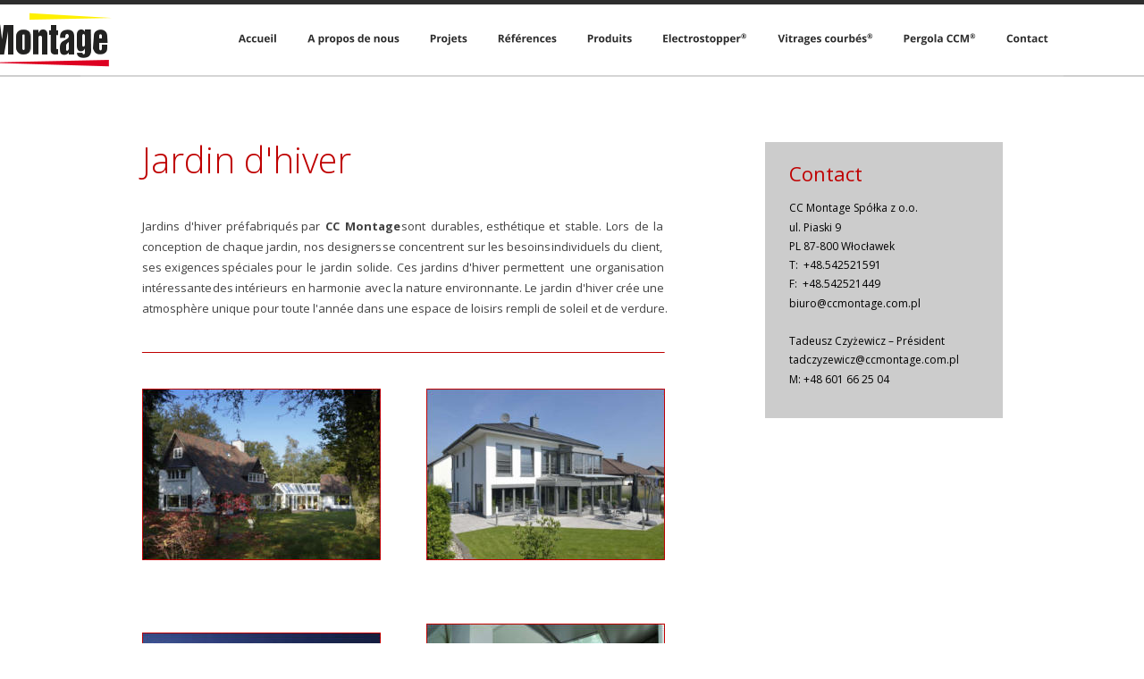

--- FILE ---
content_type: text/html
request_url: https://ccmontage.com.pl/ogrody%20zimowe_fr.htm
body_size: 4625
content:
<!DOCTYPE html>
<html lang="en">
<head>
 <meta http-equiv="X-UA-Compatible" content="IE=EDGE"/>
 <meta charset="utf-8"/>
 <meta name="Generator" content="Xara HTML filter v.9.6.2.48"/>
 <meta name="XAR Files" content="index_htm_files/xr_files.txt"/>
 <title>CC Montage. Budujemy fasady ze szkła i aluminium.</title>
 <meta name="viewport" content="width=device-width, initial-scale=1" />
 <meta name="description" content="Fasady ze szkła i aluminium, rolety antywłamaniowe, pawilony gastronomiczne, montaż fasad i elewacji, nowoczesne elewacje ze szkła i aluminium"/>
 <link rel="stylesheet" href="index_htm_files/xr_fonts.css"/>
 <script><!--
 if(navigator.userAgent.indexOf('MSIE')!=-1 || navigator.userAgent.indexOf('Trident')!=-1){ document.write('<link rel="stylesheet" href="index_htm_files/xr_fontsie.css"/>');} 
 if(navigator.userAgent.indexOf('Android')!=-1){ document.write('<link rel="stylesheet" href="index_htm_files/xr_fontsrep.css"/>');} 
--></script>
 <script>document.documentElement.className="xr_bgh114";</script>
 <link rel="stylesheet" href="index_htm_files/highslide.css" />
 <!--[if lt IE 7]><link rel="stylesheet" href="index_htm_files/highslide-ie6.css" /><![endif]-->
 <script src="index_htm_files/highslide.js"></script>
 <link rel="stylesheet" href="index_htm_files/xr_main.css"/>
 <link rel="stylesheet" href="index_htm_files/custom_styles.css"/>
 <link rel="stylesheet" href="index_htm_files/xr_text.css"/>
 <link rel="shortcut icon" type="image/ico" href="index_htm_files/favicon.ico"/>
 <link rel="icon" type="image/ico" href="index_htm_files/favicon.ico"/>
 <meta name="msapplication-TileImage" content="index_htm_files/tileicon.png"/>
 <link rel="apple-touch-icon" href="index_htm_files/tileicon.png"/>
 <script src="index_htm_files/roe.js"></script>
 <script src="index_htm_files/replaceMobileFonts.js"></script>
 <script src="index_htm_files/prs4.js"></script>
 <script src="index_htm_files/jquery.js"></script>
 <link rel="stylesheet" href="index_htm_files/ani.css"/>
 <style>
  #xr_xr {top:0px;}
 </style>
 <style>.xr_pbd {position: absolute; border:none; left: 50%; margin-left: -550px;}</style>
 <meta http-equiv="Content-Language" content="polski" />
<script type="text/javascript" src="http://code.jquery.com/jquery-1.9.1.min.js"></script>
<script type="text/javascript" src="http://ciasteczka.eu/cookiesEU-latest.min.js"></script>
<script type="text/javascript">

jQuery(document).ready(function(){
	jQuery.fn.cookiesEU();
});

</script>
</head>
<body class="xr_bgb114">
<div class="xr_ap" id="xr_xrii"  style="width: 100%; height: 100%; min-width: 1100px; min-height: 2392px; top:0%; left:0%; overflow:hidden;">
<div class="xr_ap" id="xr_bph" style="width: 100%; height: 100%; left: 0px; top: 0px; overflow: hidden;">
<div class="xr_ar " style="width: 100%; height: 100%;">
<div class="xr_pbd">
</div>
 <span class="xr_ar" style=" left: 0px; width: 100%; height: 50px; top: 2342px; position: absolute; background-color: #2D2D2D;"></span>
<div class="xr_pbd">
</div>
 <span class="xr_ar" style=" left: 0px; width: 100%; height: 90px; top: 2252px; position: absolute; background-color: #3A3A3A;"></span>
<div class="xr_pbd">
<div class="xr_group" style="-moz-opacity: 0.20;-khtml-opacity: 0.20;opacity: 0.20;filter:progid:DXImageTransform.Microsoft.Alpha(opacity=20); position:relative;">
 <div class="xr_ap " style="position:fixed;left:50%;margin-left:-1520px;top:84px;width:100%;height:2px;">
 <span class="xr_ar" style=" left: 0px; width: 100%; height: 2px; position: fixed; background-color: #2D2D2D;-moz-opacity: 0.20;-khtml-opacity: 0.20;opacity: 0.20;filter:progid:DXImageTransform.Microsoft.Alpha(opacity=20);"></span>
 </div>
</div>
</div>
</div>
</div>
<div class="xr_strb " style="top: 0px; left: 0px; width: 100%; min-width: 1100px; position: absolute;">
 <span class="xr_ar" style=" left: 0px; width: 100%; height: 50px; top: 2342px; position: absolute; background-color: #2D2D2D;"></span>
</div>
<div class="xr_strb " style="top: 0px; left: 0px; width: 100%; min-width: 1100px; position: absolute;">
 <span class="xr_ar" style=" left: 0px; width: 100%; height: 90px; top: 2252px; position: absolute; background-color: #3A3A3A;"></span>
</div>
<div class="xr_ap" id="xr_xr" style="width: 1100px; height: 2392px; left:50%; margin-left: -550px; text-align: left; top:0px;">
 <script>var xr_xr=document.getElementById("xr_xr");xr_rxc();</script>
<div id="xr_td" class="xr_td">
<div class="xr_ap xr_pp">
 <span class="xr_ar" style="left:0px;top:0px;width:1100px;height:2392px; pointer-events: none;"></span>
 <span class="xr_ar" style="left:0px;top:5px;width:1100px;height:2387px; background-color: #FFFFFF;"></span>
<div class="xr_group">
 <div class="xr_ap xr_stickie" style="position:fixed;top:5px;width:100%;height:79px;">
 <span class="xr_ar" style=" left: 0px; width: 100%; height: 79px; position: fixed; background-color: #FFFFFF;"></span>
 </div>
</div>
<div class="xr_group">
 <div class="xr_ap xr_stickie" style="position:fixed;top:0px;width:100%;height:5px;">
 <span class="xr_ar" style=" left: 0px; width: 100%; height: 5px; position: fixed; background-color: #2D2D2D;"></span>
 </div>
</div>
<div class="xr_group">
</div>
<div class="xr_group">
</div>
</div>
<div id="xr_xrc115" class="xr_ap xr_xri_ xr_xrc" style="width: 1100px; height: 2392px; overflow:hidden;">
 <div class="xr_txt xr_s8" style="position: absolute; left:1026px; top:2369px; width:124px; height:10px;">
  <span class="xr_tr xr_s8" style="left: -137.11px; top: -9.05px; width: 137px;">Tous droits réservés © 2015</span>
 </div>
 <div class="xr_txt xr_s11" style="position: absolute; left:69px; top:194px; width:586px; height:10px;">
  <h1 class="xr_tl Heading_1 xr_s13" style="top: -42.75px;margin:0;">Jardin d'hiver </h1>
  <span class="xr_tl Normal_text xr_s3" style="top: 49.73px;">Jardins</span>
  <span class="xr_tl Normal_text xr_s3" style="left: 47.14px; top: 49.73px;">d'hiver</span>
  <span class="xr_tl Normal_text xr_s3" style="left: 94.31px; top: 49.73px;">préfabriqués</span>
  <span class="xr_tl Normal_text xr_s3" style="left: 178.21px; top: 49.73px;">par</span>
  <span class="xr_tl Normal_text xr_s3" style="left: 204.67px; top: 49.73px;"><span class="Normal_text xr_s5" style="">CC</span></span>
  <span class="xr_tl Normal_text xr_s3" style="left: 226.93px; top: 49.73px;"><span class="Normal_text xr_s5" style="">Montage</span></span>
  <span class="xr_tl Normal_text xr_s3" style="left: 290.26px; top: 49.73px;">sont</span>
  <span class="xr_tl Normal_text xr_s3" style="left: 322.83px; top: 49.73px;">durables,</span>
  <span class="xr_tl Normal_text xr_s3" style="left: 384.95px; top: 49.73px;">esthétique</span>
  <span class="xr_tl Normal_text xr_s3" style="left: 455.37px; top: 49.73px;">et</span>
  <span class="xr_tl Normal_text xr_s3" style="left: 473.21px; top: 49.73px;">stable.</span>
  <span class="xr_tl Normal_text xr_s3" style="left: 519.19px; top: 49.73px;">Lors</span>
  <span class="xr_tl Normal_text xr_s3" style="left: 551.26px; top: 49.73px;">de</span>
  <span class="xr_tl Normal_text xr_s3" style="left: 572.47px; top: 49.73px;">la </span>
  <span class="xr_tl Normal_text xr_s3" style="top: 72.74px;">conception</span>
  <span class="xr_tl Normal_text xr_s3" style="left: 71.09px; top: 72.74px;">de</span>
  <span class="xr_tl Normal_text xr_s3" style="left: 90.27px; top: 72.74px;">chaque</span>
  <span class="xr_tl Normal_text xr_s3" style="left: 138.82px; top: 72.74px;">jardin,</span>
  <span class="xr_tl Normal_text xr_s3" style="left: 180.72px; top: 72.74px;">nos</span>
  <span class="xr_tl Normal_text xr_s3" style="left: 206.67px; top: 72.74px;">designers</span>
  <span class="xr_tl Normal_text xr_s3" style="left: 269.24px; top: 72.74px;">se</span>
  <span class="xr_tl Normal_text xr_s3" style="left: 286.65px; top: 72.74px;">concentrent</span>
  <span class="xr_tl Normal_text xr_s3" style="left: 363.55px; top: 72.74px;">sur</span>
  <span class="xr_tl Normal_text xr_s3" style="left: 386.95px; top: 72.74px;">les</span>
  <span class="xr_tl Normal_text xr_s3" style="left: 407.65px; top: 72.74px;">besoins</span>
  <span class="xr_tl Normal_text xr_s3" style="left: 458.34px; top: 72.74px;">individuels</span>
  <span class="xr_tl Normal_text xr_s3" style="left: 527.31px; top: 72.74px;">du</span>
  <span class="xr_tl Normal_text xr_s3" style="left: 547.17px; top: 72.74px;">client, </span>
  <span class="xr_tl Normal_text xr_s3" style="top: 95.75px;">ses</span>
  <span class="xr_tl Normal_text xr_s3" style="left: 24.97px; top: 95.75px;">exigences</span>
  <span class="xr_tl Normal_text xr_s3" style="left: 89.47px; top: 95.75px;">spéciales</span>
  <span class="xr_tl Normal_text xr_s3" style="left: 149.69px; top: 95.75px;">pour</span>
  <span class="xr_tl Normal_text xr_s3" style="left: 184.08px; top: 95.75px;">le</span>
  <span class="xr_tl Normal_text xr_s3" style="left: 199.94px; top: 95.75px;">jardin</span>
  <span class="xr_tl Normal_text xr_s3" style="left: 240.01px; top: 95.75px;">solide.</span>
  <span class="xr_tl Normal_text xr_s3" style="left: 284.64px; top: 95.75px;">Ces</span>
  <span class="xr_tl Normal_text xr_s3" style="left: 311.62px; top: 95.75px;">jardins</span>
  <span class="xr_tl Normal_text xr_s3" style="left: 357.9px; top: 95.75px;">d'hiver</span>
  <span class="xr_tl Normal_text xr_s3" style="left: 404.4px; top: 95.75px;">permettent</span>
  <span class="xr_tl Normal_text xr_s3" style="left: 478.67px; top: 95.75px;">une</span>
  <span class="xr_tl Normal_text xr_s3" style="left: 507.2px; top: 95.75px;">organisation </span>
  <span class="xr_tl Normal_text xr_s3" style="top: 118.77px;">intéressante</span>
  <span class="xr_tl Normal_text xr_s3" style="left: 79px; top: 118.77px;">des</span>
  <span class="xr_tl Normal_text xr_s3" style="left: 104.49px; top: 118.77px;">intérieurs</span>
  <span class="xr_tl Normal_text xr_s3" style="left: 167.03px; top: 118.77px;">en</span>
  <span class="xr_tl Normal_text xr_s3" style="left: 186.32px; top: 118.77px;">harmonie</span>
  <span class="xr_tl Normal_text xr_s3" style="left: 249.36px; top: 118.77px;">avec</span>
  <span class="xr_tl Normal_text xr_s3" style="left: 280.6px; top: 118.77px;">la</span>
  <span class="xr_tl Normal_text xr_s3" style="left: 295.14px; top: 118.77px;">nature</span>
  <span class="xr_tl Normal_text xr_s3" style="left: 339.28px; top: 118.77px;">environnante.</span>
  <span class="xr_tl Normal_text xr_s3" style="left: 427.78px; top: 118.77px;">Le</span>
  <span class="xr_tl Normal_text xr_s3" style="left: 445.84px; top: 118.77px;">jardin</span>
  <span class="xr_tl Normal_text xr_s3" style="left: 484.66px; top: 118.77px;">d'hiver</span>
  <span class="xr_tl Normal_text xr_s3" style="left: 529.9px; top: 118.77px;">crée</span>
  <span class="xr_tl Normal_text xr_s3" style="left: 559.74px; top: 118.77px;">une </span>
  <span class="xr_tl Normal_text xr_s3" style="top: 141.78px;">atmosphère unique pour toute l'année dans une espace de loisirs rempli de soleil et de verdure.</span>
 </div>
 <img class="xr_rn_ xr_rnsp_ xr_ap" src="index_htm_files/41637.png" alt="" title="" style="left:68px;top:393px;width:586px;height:2px;"/>
<div class="xr_group">
</div>
 <a href="ogrody%20zimowe.htm" onclick="return(xr_nn());">
  <img class="xr_rn_ xr_ap" src="index_htm_files/39802.jpg" alt="" title="" onmousemove="xr_mo(this,0,event)" style="left:909px;top:2291px;width:32px;height:21px;"/>
  <img class="xr_rn_ xr_ap xr_ro xr_ro0 xr_tt0" src="index_htm_files/39808.jpg" alt="" title="" onmousemove="xr_mo(this,0)" style="left:909px;top:2291px;width:32px;height:21px;"/>
 </a>
<div class="xr_group">
 <a href="https://www.facebook.com/ccmontage" onclick="return(xr_nn());">
  <img class="xr_rn_ xr_rnsp_ xr_ap" src="index_htm_files/41642.png" alt="" title="" onmousemove="xr_mo(this,0,event)" style="left:128px;top:2278px;width:38px;height:38px;"/>
 </a>
</div>
<div class="xr_group">
 <a href="https://instagram.com/cc_montage/" onclick="return(xr_nn());">
  <img class="xr_rn_ xr_rnsp_ xr_ap" src="index_htm_files/41643.png" alt="" title="" onmousemove="xr_mo(this,0,event)" style="left:183px;top:2278px;width:38px;height:38px;"/>
 </a>
</div>
<div class="xr_group">
 <a href="&#109;&#97;&#105;&#108;&#116;&#111;&#58;&#98;&#105;&#117;&#114;&#111;&#64;&#99;&#99;&#109;&#111;&#110;&#116;&#97;&#103;&#101;&#46;&#99;&#111;&#109;&#46;&#112;&#108;" onclick="return(xr_nn());">
  <img class="xr_rn_ xr_rnsp_ xr_ap" src="index_htm_files/41644.png" alt="" title="" onmousemove="xr_mo(this,0,event)" style="left:73px;top:2278px;width:39px;height:38px;"/>
 </a>
</div>
 <a href="winter%20garden.htm" onclick="return(xr_nn());">
  <img class="xr_rn_ xr_ap" src="index_htm_files/39806.jpg" alt="" title="" onmousemove="xr_mo(this,0,event)" style="left:952px;top:2291px;width:32px;height:21px;"/>
  <img class="xr_rn_ xr_ap xr_ro xr_ro0 xr_tt0" src="index_htm_files/39809.jpg" alt="" title="" onmousemove="xr_mo(this,0)" style="left:952px;top:2291px;width:32px;height:21px;"/>
 </a>
 <img class="xr_rn_ xr_ap" src="index_htm_files/39807.jpg" alt="" title="" style="left:994px;top:2291px;width:32px;height:21px;"/>
  <img class="xr_rn_ xr_ap xr_rs" src="index_htm_files/39810.jpg" alt="" title="" onmousemove="xr_mo(this,0)" style="left:994px;top:2291px;width:32px;height:21px;"/>
<div class="xr_group" style="-moz-opacity: 0.20;-khtml-opacity: 0.20;opacity: 0.20;filter:progid:DXImageTransform.Microsoft.Alpha(opacity=20); position:relative;">
</div>
 <a href="index_htm_files/40719.jpg" class="highslide" onmouseover="hs.headingText=''" onclick="return hs.expand(this, { headingText: '', slideshowGroup: 114 } )">
  <img class="xr_rn_ xr_ap" id="photoreplaced" src="index_htm_files/40707.jpg" alt="" title="" onmousemove="xr_mo(this,0,event)" style="left:387px;top:435px;width:267px;height:192px;"/>
 </a>
 <a href="index_htm_files/40720.jpg" class="highslide" onmouseover="hs.headingText=''" onclick="return hs.expand(this, { headingText: '', slideshowGroup: 114 } )">
  <img class="xr_rn_ xr_ap" src="index_htm_files/40708.jpg" alt="" title="" onmousemove="xr_mo(this,0,event)" style="left:387px;top:698px;width:267px;height:192px;"/>
 </a>
 <a href="index_htm_files/40721.jpg" class="highslide" onmouseover="hs.headingText=''" onclick="return hs.expand(this, { headingText: '', slideshowGroup: 114 } )">
  <img class="xr_rn_ xr_ap" src="index_htm_files/40709.jpg" alt="" title="" onmousemove="xr_mo(this,0,event)" style="left:69px;top:435px;width:267px;height:192px;"/>
 </a>
 <a href="index_htm_files/40722.jpg" class="highslide" onmouseover="hs.headingText=''" onclick="return hs.expand(this, { headingText: '', slideshowGroup: 114 } )">
  <img class="xr_rn_ xr_ap" src="index_htm_files/40710.jpg" alt="" title="" onmousemove="xr_mo(this,0,event)" style="left:69px;top:981px;width:267px;height:192px;"/>
 </a>
 <a href="index_htm_files/40723.jpg" class="highslide" onmouseover="hs.headingText=''" onclick="return hs.expand(this, { headingText: '', slideshowGroup: 114 } )">
  <img class="xr_rn_ xr_ap" src="index_htm_files/40711.jpg" alt="" title="" onmousemove="xr_mo(this,0,event)" style="left:69px;top:708px;width:267px;height:192px;"/>
 </a>
 <a href="index_htm_files/40724.jpg" class="highslide" onmouseover="hs.headingText=''" onclick="return hs.expand(this, { headingText: '', slideshowGroup: 114 } )">
  <img class="xr_rn_ xr_ap" src="index_htm_files/40712.jpg" alt="" title="" onmousemove="xr_mo(this,0,event)" style="left:69px;top:1254px;width:267px;height:192px;"/>
 </a>
 <a href="index_htm_files/40725.jpg" class="highslide" onmouseover="hs.headingText=''" onclick="return hs.expand(this, { headingText: '', slideshowGroup: 114 } )">
  <img class="xr_rn_ xr_ap" src="index_htm_files/40713.jpg" alt="" title="" onmousemove="xr_mo(this,0,event)" style="left:69px;top:1527px;width:267px;height:192px;"/>
 </a>
 <a href="index_htm_files/40726.jpg" class="highslide" onmouseover="hs.headingText=''" onclick="return hs.expand(this, { headingText: '', slideshowGroup: 114 } )">
  <img class="xr_rn_ xr_ap" src="index_htm_files/40714.jpg" alt="" title="" onmousemove="xr_mo(this,0,event)" style="left:387px;top:971px;width:267px;height:192px;"/>
 </a>
 <a href="index_htm_files/40727.jpg" class="highslide" onmouseover="hs.headingText=''" onclick="return hs.expand(this, { headingText: '', slideshowGroup: 114 } )">
  <img class="xr_rn_ xr_ap" src="index_htm_files/40715.jpg" alt="" title="" onmousemove="xr_mo(this,0,event)" style="left:387px;top:1244px;width:267px;height:192px;"/>
 </a>
 <a href="index_htm_files/40728.jpg" class="highslide" onmouseover="hs.headingText=''" onclick="return hs.expand(this, { headingText: '', slideshowGroup: 114 } )">
  <img class="xr_rn_ xr_ap" src="index_htm_files/40716.jpg" alt="" title="" onmousemove="xr_mo(this,0,event)" style="left:387px;top:1517px;width:267px;height:192px;"/>
 </a>
 <a href="index_htm_files/40729.jpg" class="highslide" onmouseover="hs.headingText=''" onclick="return hs.expand(this, { headingText: '', slideshowGroup: 114 } )">
  <img class="xr_rn_ xr_ap" src="index_htm_files/40717.jpg" alt="" title="" onmousemove="xr_mo(this,0,event)" style="left:69px;top:1800px;width:267px;height:340px;"/>
 </a>
 <a href="index_htm_files/40730.jpg" class="highslide" onmouseover="hs.headingText=''" onclick="return hs.expand(this, { headingText: '', slideshowGroup: 114 } )">
  <img class="xr_rn_ xr_ap" src="index_htm_files/40718.jpg" alt="" title="" onmousemove="xr_mo(this,0,event)" style="left:387px;top:1791px;width:267px;height:341px;"/>
 </a>
 <img class="xr_rn_index_htm_files/43234@2x.png xr_rnsp_ xr_ap" src="index_htm_files/44607.png" alt="" title="" style="left:765px;top:158px;width:267px;height:310px;"/>
 <div class="xr_txt xr_s11" style="position: absolute; left:793px; top:203px; width:183px; height:10px;">
  <h2 class="xr_tl Heading_2 xr_s2" style="top: -23.51px;margin:0;"><span id="Panel:32Text80"></span>Contact</h2>
  <span class="xr_tl Panel_Text xr_s12" style="top: 21.44px;">CC Montage Spółka z o.o.</span>
  <span class="xr_tl Panel_Text xr_s12" style="top: 42.69px;">ul. Piaski 9</span>
  <span class="xr_tl Panel_Text xr_s12" style="top: 63.93px;">PL 87-800 Włocławek</span>
  <span class="xr_tl Panel_Text xr_s12" style="top: 85.18px;">T:  +48.542521591</span>
  <span class="xr_tl Panel_Text xr_s12" style="top: 106.42px;">F:  +48.542521449</span>
  <span class="xr_tl Panel_Text xr_s12" style="top: 127.66px;"><a href="&#109;&#97;&#105;&#108;&#116;&#111;&#58;&#98;&#105;&#117;&#114;&#111;&#64;&#99;&#99;&#109;&#111;&#110;&#116;&#97;&#103;&#101;&#46;&#99;&#111;&#109;&#46;&#112;&#108;" onclick="return(xr_nn());" onmousemove="xr_mo(this,0)" >biuro&#64;ccmontage.com.pl</a></span>
  <span class="xr_tl Panel_Text xr_s12" style="top: 170.15px;">Tadeusz Czyżewicz – Président</span>
  <span class="xr_tl Panel_Text xr_s12" style="top: 191.4px;"><a href="&#109;&#97;&#105;&#108;&#116;&#111;&#58;&#116;&#97;&#100;&#99;&#122;&#121;&#122;&#101;&#119;&#105;&#99;&#122;&#64;&#99;&#99;&#109;&#111;&#110;&#116;&#97;&#103;&#101;&#46;&#99;&#111;&#109;&#46;&#112;&#108;" onclick="return(xr_nn());" onmousemove="xr_mo(this,0)" >tadczyzewicz&#64;ccmontage.com.pl</a></span>
  <span class="xr_tl Panel_Text xr_s12" style="top: 212.64px;">M: +48 601 66 25 04</span>
 </div>
 <div id="xr_xo0" class="xr_ap" style="left:0; top:0; width:1100px; height:100px; visibility:hidden; z-index:3;">
 <a href="" onclick="return(false);" onmousedown="xr_ppir(this);">
 </a>
 </div>
 <div id="xr_xd0"></div>
</div>
</div>
</div>
<div class="xr_xpos xr_stickie" style="position:fixed; left: 50%; margin-left: -391px; top: 0px; width:941px; height:85px;">
<div id="xr_nb789" class="xr_ar">
 <div class="xr_ar xr_nb0">
 <a href="index_fr.htm" onclick="return(xr_nn());">
  <img class="xr_rn_ xr_rnsp_ xr_ap" src="index_htm_files/43024.png" alt="Accueil" title="" onmousemove="xr_mo(this,0,event)" style="left:0px;top:0px;width:78px;height:85px;"/>
  <img class="xr_rn_ xr_rnsp_ xr_ap xr_ro xr_ro0 xr_tt0" src="index_htm_files/43031.png" alt="Accueil" title="" onmousemove="xr_mo(this,0)" style="left:0px;top:0px;width:78px;height:85px;"/>
 </a>
 </div>
 <div class="xr_ar xr_nb0">
 <a href="javascript:;" aria-haspopup="true" onclick="return(xr_nn());">
  <img class="xr_rn_ xr_rnsp_ xr_ap" src="index_htm_files/43025.png" alt="A propos de nous" title="" style="left:77px;top:0px;width:139px;height:85px;"/>
  <img class="xr_rn_ xr_rnsp_ xr_ap xr_ro xr_ro0 xr_tt0" src="index_htm_files/43032.png" alt="A propos de nous" title="" onmousemove="xr_mo(this,0)" style="left:77px;top:0px;width:139px;height:85px;"/>
 </a>
  <div class="xr_nb2 xr_nb5 xr_smp77_-216" style="left:77px; top:85px; min-width:139px;">
  <ul class="xr_nb4">
   <li><a href="o firmie_fr.htm">Bienvenue</a>
   </li>
   <li><a href="l_appui.htm">Mécénat</a>
   </li>
   <li><a href="iso_fr.htm">ISO</a>
   </li>
   <li><a href="rodo_fr.htm">RODO</a>
   </li>
  </ul>
  </div>
 </div>
 <div class="xr_ar xr_nb0">
 <a href="realizacje_fr.htm" target="_self" onclick="return(xr_nn());">
  <img class="xr_rn_ xr_rnsp_ xr_ap" src="index_htm_files/43026.png" alt="Projets" title="" onmousemove="xr_mo(this,0,event)" style="left:215px;top:0px;width:77px;height:85px;"/>
  <img class="xr_rn_ xr_rnsp_ xr_ap xr_ro xr_ro0 xr_tt0" src="index_htm_files/43033.png" alt="Projets" title="" onmousemove="xr_mo(this,0)" style="left:215px;top:0px;width:77px;height:85px;"/>
 </a>
 </div>
 <div class="xr_ar xr_nb0">
 <a href="referencje_fr.htm" target="_self" onclick="return(xr_nn());">
  <img class="xr_rn_ xr_rnsp_ xr_ap" src="index_htm_files/43027.png" alt="Références" title="" onmousemove="xr_mo(this,0,event)" style="left:291px;top:0px;width:101px;height:85px;"/>
  <img class="xr_rn_ xr_rnsp_ xr_ap xr_ro xr_ro0 xr_tt0" src="index_htm_files/43034.png" alt="Références" title="" onmousemove="xr_mo(this,0)" style="left:291px;top:0px;width:101px;height:85px;"/>
 </a>
 </div>
 <div class="xr_ar xr_nb0">
 <a href="javascript:;" aria-haspopup="true" onclick="return(xr_nn());">
  <img class="xr_rn_ xr_rnsp_ xr_ap" src="index_htm_files/43028.png" alt="Produits" title="" style="left:391px;top:0px;width:85px;height:85px;"/>
  <img class="xr_rn_ xr_rnsp_ xr_ap xr_ro xr_ro0 xr_tt0" src="index_htm_files/43035.png" alt="Produits" title="" onmousemove="xr_mo(this,0)" style="left:391px;top:0px;width:85px;height:85px;"/>
 </a>
  <div class="xr_nb2 xr_nb5 xr_smp391_-476" style="left:391px; top:85px; min-width:85px;">
  <ul class="xr_nb4">
   <li><a href="ogrody zimowe_fr.htm">Jardins d’hiver</a>
   </li>
   <li><a href="pavillons.htm">Pavillons de jardin quatre saison</a>
   </li>
   <li><a href="javascript:;" target="_self">Fenêtres en aluminium</a>
   </li>
   <li><a href="javascript:;" target="_self">Portes en aluminium</a>
   </li>
   <li><a href="javascript:;" target="_self">Murs-rideaux en aluminium-verre</a>
   </li>
   <li><a href="javascript:;" target="_self">Portes coulissantes pour balcon et terrasse</a>
   </li>
   <li><a href="javascript:;" target="_self">Murs et portes en verre</a>
   </li>
   <li><a href="javascript:;" target="_self">Murs et portes en verre</a>
   </li>
   <li><a href="javascript:;" target="_self">Stores de façade</a>
   </li>
   <li><a href="javascript:;" target="_self">Toitures en verre</a>
   </li>
  </ul>
  </div>
 </div>
 <div class="xr_ar xr_nb0">
 <a href="electrostopper_fr.htm" onclick="return(xr_nn());">
  <img class="xr_rn_ xr_rnsp_ xr_ap" src="index_htm_files/43029.png" alt="Electrostopper®" title="" onmousemove="xr_mo(this,0,event)" style="left:475px;top:0px;width:129px;height:85px;"/>
  <img class="xr_rn_ xr_rnsp_ xr_ap xr_ro xr_ro0 xr_tt0" src="index_htm_files/43036.png" alt="Electrostopper®" title="" onmousemove="xr_mo(this,0)" style="left:475px;top:0px;width:129px;height:85px;"/>
 </a>
 </div>
 <div class="xr_ar xr_nb0">
 <a href="giete%20szklo_fr.htm" target="_self" onclick="return(xr_nn());">
  <img class="xr_rn_ xr_rnsp_ xr_ap" src="index_htm_files/43030.png" alt="Vitrages courbés®" title="" onmousemove="xr_mo(this,0,event)" style="left:603px;top:0px;width:142px;height:85px;"/>
  <img class="xr_rn_ xr_rnsp_ xr_ap xr_ro xr_ro0 xr_tt0" src="index_htm_files/43037.png" alt="Vitrages courbés®" title="" onmousemove="xr_mo(this,0)" style="left:603px;top:0px;width:142px;height:85px;"/>
 </a>
 </div>
 <div class="xr_ar xr_nb0">
 <a href="pergola%20ccm_fr.htm" target="_self" onclick="return(xr_nn());">
  <img class="xr_rn_ xr_rnsp_ xr_ap" src="index_htm_files/42414.png" alt="Pergola CCM®" title="" onmousemove="xr_mo(this,0,event)" style="left:744px;top:0px;width:116px;height:85px;"/>
  <img class="xr_rn_ xr_rnsp_ xr_ap xr_ro xr_ro0 xr_tt0" src="index_htm_files/42426.png" alt="Pergola CCM®" title="" onmousemove="xr_mo(this,0)" style="left:744px;top:0px;width:116px;height:85px;"/>
 </a>
 </div>
 <div class="xr_ar xr_nb0">
 <a href="kontakt_fr.htm" target="_self" onclick="return(xr_nn());">
  <img class="xr_rn_ xr_rnsp_ xr_ap" src="index_htm_files/42415.png" alt="Contact" title="" onmousemove="xr_mo(this,0,event)" style="left:859px;top:0px;width:82px;height:85px;"/>
  <img class="xr_rn_ xr_rnsp_ xr_ap xr_ro xr_ro0 xr_tt0" src="index_htm_files/42427.png" alt="Contact" title="" onmousemove="xr_mo(this,0)" style="left:859px;top:0px;width:82px;height:85px;"/>
 </a>
 </div>
</div>
</div>
 <div class="xr_ap xr_stickie" style="position:fixed;left:50%;margin-left:-701px;top:14px;width:187px;height:61px;">
 <img class="xr_rn_ xr_rnsp_ xr_ap" src="index_htm_files/41640.png" alt="" title="" style="left:0px;top:0px;width:187px;height:61px;"/>
 </div>
 <div class="xr_ap xr_stickie" style="position:fixed;top:84px;width:100%;height:2px;">
 <span class="xr_ar" style=" left: 0px; width: 100%; height: 2px; position: fixed; background-color: #2D2D2D;-moz-opacity: 0.20;-khtml-opacity: 0.20;opacity: 0.20;filter:progid:DXImageTransform.Microsoft.Alpha(opacity=20);"></span>
 </div>
</div >
<!--[if lt IE 7]><script src="index_htm_files/png.js"></script><![endif]-->
<!--[if IE]><script>xr_aeh()</script><![endif]--><!--[if !IE]>--><script>xr_htm();repMobFonts();window.addEventListener('load', xr_aeh, false);</script><!--<![endif]-->
<div id="fb-root"></div>
<script>(function(d, s, id) {
  var js, fjs = d.getElementsByTagName(s)[0];
  if (d.getElementById(id)) return;
  js = d.createElement(s); js.id = id;
  js.src = "//connect.facebook.net/pl_PL/sdk.js#xfbml=1&version=v2.3";
  fjs.parentNode.insertBefore(js, fjs);
}(document, 'script', 'facebook-jssdk'));</script>

</body>
</html>

--- FILE ---
content_type: text/css
request_url: https://ccmontage.com.pl/index_htm_files/xr_fonts.css
body_size: 208
content:
@import url(https://fonts.googleapis.com/css?family=Open+Sans:regular,700,italic,700italic&subset=latin,latin-ext);
@import url(https://fonts.googleapis.com/css?family=Open+Sans:300&subset=latin,latin-ext);
@font-face {font-family: 'Verdana_xr';font-weight:normal;font-style:italic;src: url("XaraWDGeneratedHTMLfont1.woff") format("woff"), url("XaraWDEmbeddedHTMLfont1.eot?") format("embedded-opentype"), local('Verdana_xr');}


--- FILE ---
content_type: text/css
request_url: https://ccmontage.com.pl/index_htm_files/xr_main.css
body_size: 10321
content:
/* Site settings */
body {background-color:#ffffff;margin:0px;font-family:Arial,sans-serif;font-size:13px;font-weight:normal;font-style:normal;text-decoration:none;text-rendering:optimizeLegibility;font-feature-settings:'kern', 'liga' 0, 'clig' 0, 'calt' 0;color:#000000;letter-spacing:0em;-webkit-print-color-adjust:exact;}
a {text-decoration:none;}
a:link {color:#000000; cursor:pointer;}
a:visited {color:#000000;}
a:hover {color:#BF0000;}
a * {color:#000000;text-decoration:none;}
sup {font-size:0.5em; vertical-align: 0.66em;}
sub {font-size:0.5em; vertical-align: -0.1em;}
.xr_tl {position: absolute; white-space: pre; unicode-bidi:bidi-override;}
.xr_tr {position: absolute; white-space: pre; unicode-bidi:bidi-override; text-align:right;}
.xr_tc {position: absolute; white-space: pre; unicode-bidi:bidi-override; text-align:center;}
.xr_tj {position: absolute; unicode-bidi:bidi-override; text-align:justify;}
.xr_tb {position: absolute; unicode-bidi:bidi-override;}
.xr_e1 {display: inline-block; border:none; white-space:normal;}
.xr_e2 {position: absolute; display: block; border:none;}
.xr_ap {position: absolute; border:none;}
.xr_ar {position: absolute; display:block;}
.xr_ae {position: relative; border:none;}
.xr_strb {z-index: 1;}
.xr_strb .mxs-arrow, .xr_strb .mxs-navigation {visibility: hidden;}
.xr_strf {z-index: 3;}
.xr_xrc, .xr_xri_, .xr_sxri, .xr_xpos {z-index: 2;}
.xr_ro, .xr_rd, .xr_rs {z-index: 3;}
.xr_tu {unicode-bidi:bidi-override;margin-top:0px;margin-bottom:0px;}

.xr_tt0 {transition: all 0s;}
.xr_tt1 {transition: all 0.1s; transition-timing-function: ease-in;}
.xr_tt2 {transition: all 0.25s; transition-timing-function: ease-in;}
.xr_tt3 {transition: all 0.5s; transition-timing-function: ease-in;}
.xr_tt4 {transition: all 1s; transition-timing-function: ease-in;}
.xr_tt5 {transition: all 2s; transition-timing-function: ease-in;}
a:hover .xr_ro, a:active .xr_rd, .xr_nb0:hover .xr_ro{visibility:visible;opacity: 1;transform: none;}

a:active .xr_ro {opacity:0;}
.xr_ro, .xr_rd {visibility:hidden;opacity:0;}
.xr_ro0, .xr_rd0, a:active .xr_ro0 {opacity:0;}
.xr_ro1, .xr_rd1, a:active .xr_ro1 {transform:translate3d(0,-20%,0);}
.xr_ro2, .xr_rd2, a:active .xr_ro2 {transform:translate3d(20%,0,0);}
.xr_ro3, .xr_rd3, a:active .xr_ro3 {transform-origin:top; transform:scale3d(1,0.3,1);}
.xr_ro4, .xr_rd4, a:active .xr_ro4 {transform-origin:left; transform:scale3d(0.3,1,1);}
.xr_ro5, .xr_rd5, a:active .xr_ro5 {transform:rotate3d(1,0,0,180deg); -ms-transform: rotateX(180deg);}
.xr_ro6, .xr_rd6, a:active .xr_ro6 {transform:rotate3d(0,1,0,180deg); -ms-transform: rotateY(180deg);}
.xr_ro7, .xr_rd7, a:active .xr_ro7 {transform:rotate3d(0,0,1,180deg);}
.xr_ro8, .xr_rd8, a:active .xr_ro8 {transform:scale3d(0.3,0.3,1);}
.xr_ro9, .xr_rd9, a:active .xr_ro9 {transform:skew(-30deg,0) translate3d(10%,0,0);}
.xr_ro10, .xr_rd10, a:active .xr_ro10 {transform-origin:50% 500%; transform:rotate3d(0,0,1,10deg);}
.xr_ro11, .xr_rd11, a:active .xr_ro11 {transform:translate3d(0,-50%,0) scale3d(0.3,0.3,1);}
.xr_ro12, .xr_rd12, a:active .xr_ro12 {transform:translate3d(0,20%,0);}
.xr_ro13, .xr_rd13, a:active .xr_ro13 {transform:translate3d(-20%,0,0);}
.xr_stickie {z-index: 90;}
.xr_nb0 {touch-action: none;}
.xr_nb0:hover > .xr_nb2, .xr_nb1:hover > .xr_nb2 {visibility: visible; opacity: 1 !important; transform: none !important;}
.xr_nb2 {white-space: nowrap; padding:0px; margin:0px; visibility: hidden; position: absolute; z-index:101;}
.xr_nb2 li {display:block;}
.xr_nb2 li a {display:block; text-decoration:none;}
.xr_nb4 {display:block; padding:0px; margin:0px;}
.xr_nb6 {width:100%; height:2px;}
.xr_nb1 {position: relative;}
.xr_nb1:after {content: ''; position: absolute; top: 50%; right: .5em; height: 0px; width: 0px; border: 5px solid transparent; margin-top: -5px; margin-right: -3px; border-color: transparent; border-left-color: inherit;}
.xr_apb {display:block; position:absolute;}
.xr_c_cc {color:#BF0000;}
.xr_c_Theme_Color_1 {color:#2D2D2D;}
.xr_c_Page_Background {color:#FFFFFF;}
.xr_c_Light_Text {color:#FFFFFF;}
.xr_c_Dark_Text {color:#414141;}
.xr_c_Theme_Color_2 {color:#E8720A;}
.xr_c_Website_Backdrop_2 {color:#3A3A3A;}
.xr_c_Website_Backdrop_1 {color:#FFFFFF;}
.xr_bgb0 {background-color: #FFFFFF;}
#xr_nb1 {font-family:Trebuchet MS, Tahoma, sans-serif; font-size:12px; font-weight:bold;}
#xr_nb1 li:hover > a {background-color:#BF0000; color:#FFFFFF;}
#xr_nb1 li a {color:#000000; background-color:#FFFFFF; padding:10px; padding-right:28px;}
#xr_nb1 li > div {background-color:#FFFFFF; padding:10px;}
#xr_nb1 .xr_nb6 {background-color:#000000;}
#xr_nb1 li {border-color:#000000;}
#xr_nb1 li:hover {border-color:#FFFFFF;}
#xr_nb1 ul {border: solid 0px #000000; background-color:#FFFFFF;}
#xr_nb1 .xr_nb2 {transition: visibility 300ms;}
.xr_bgb1 {background-color: #FFFFFF;}
#xr_nb5 {font-family:Trebuchet MS, Tahoma, sans-serif; font-size:12px; font-weight:bold;}
#xr_nb5 li:hover > a {background-color:#BF0000; color:#FFFFFF;}
#xr_nb5 li a {color:#000000; background-color:#FFFFFF; padding:10px; padding-right:28px;}
#xr_nb5 li > div {background-color:#FFFFFF; padding:10px;}
#xr_nb5 .xr_nb6 {background-color:#000000;}
#xr_nb5 li {border-color:#000000;}
#xr_nb5 li:hover {border-color:#FFFFFF;}
#xr_nb5 ul {border: solid 0px #000000; background-color:#FFFFFF;}
#xr_nb5 .xr_nb2 {transition: visibility 300ms;}
.xr_bgb2 {background-color: #FFFFFF;}
#xr_nb9 {font-family:Trebuchet MS, Tahoma, sans-serif; font-size:12px; font-weight:bold;}
#xr_nb9 li:hover > a {background-color:#BF0000; color:#FFFFFF;}
#xr_nb9 li a {color:#000000; background-color:#FFFFFF; padding:10px; padding-right:28px;}
#xr_nb9 li > div {background-color:#FFFFFF; padding:10px;}
#xr_nb9 .xr_nb6 {background-color:#000000;}
#xr_nb9 li {border-color:#000000;}
#xr_nb9 li:hover {border-color:#FFFFFF;}
#xr_nb9 ul {border: solid 0px #000000; background-color:#FFFFFF;}
#xr_nb9 .xr_nb2 {transition: visibility 300ms;}
.xr_bgb3 {background-color: #FFFFFF;}
#xr_nb13 {font-family:Trebuchet MS, Tahoma, sans-serif; font-size:12px; font-weight:bold;}
#xr_nb13 li:hover > a {background-color:#BF0000; color:#FFFFFF;}
#xr_nb13 li a {color:#000000; background-color:#FFFFFF; padding:10px; padding-right:28px;}
#xr_nb13 li > div {background-color:#FFFFFF; padding:10px;}
#xr_nb13 .xr_nb6 {background-color:#000000;}
#xr_nb13 li {border-color:#000000;}
#xr_nb13 li:hover {border-color:#FFFFFF;}
#xr_nb13 ul {border: solid 0px #000000; background-color:#FFFFFF;}
#xr_nb13 .xr_nb2 {transition: visibility 300ms;}
.xr_bgb4 {background-color: #FFFFFF;}
#xr_nb17 {font-family:Trebuchet MS, Tahoma, sans-serif; font-size:12px; font-weight:bold;}
#xr_nb17 li:hover > a {background-color:#BF0000; color:#FFFFFF;}
#xr_nb17 li a {color:#000000; background-color:#FFFFFF; padding:10px; padding-right:28px;}
#xr_nb17 li > div {background-color:#FFFFFF; padding:10px;}
#xr_nb17 .xr_nb6 {background-color:#000000;}
#xr_nb17 li {border-color:#000000;}
#xr_nb17 li:hover {border-color:#FFFFFF;}
#xr_nb17 ul {border: solid 0px #000000; background-color:#FFFFFF;}
#xr_nb17 .xr_nb2 {transition: visibility 300ms;}
.xr_bgb5 {background-color: #FFFFFF;}
#xr_nb23 {font-family:Arial; font-size:11px;}
#xr_nb23 li:hover > a {background-color:#666666; color:#FFFFFF;}
#xr_nb23 li a {color:#000000; background-color:#B2B2B2; padding:2px; padding-right:20px;}
#xr_nb23 li > div {background-color:#B2B2B2; padding:2px;}
#xr_nb23 .xr_nb6 {background-color:#000000;}
#xr_nb23 li {border-color:#000000;}
#xr_nb23 li:hover {border-color:#FFFFFF;}
#xr_nb23 ul {border: solid 0px #000000; background-color:#B2B2B2;}
#xr_nb23 .xr_nb2 {transition: visibility 300ms;}
#xr_nb21 {font-family:Trebuchet MS, Tahoma, sans-serif; font-size:12px; font-weight:bold;}
#xr_nb21 li:hover > a {background-color:#BF0000; color:#FFFFFF;}
#xr_nb21 li a {color:#000000; background-color:#FFFFFF; padding:10px; padding-right:28px;}
#xr_nb21 li > div {background-color:#FFFFFF; padding:10px;}
#xr_nb21 .xr_nb6 {background-color:#000000;}
#xr_nb21 li {border-color:#000000;}
#xr_nb21 li:hover {border-color:#FFFFFF;}
#xr_nb21 ul {border: solid 0px #000000; background-color:#FFFFFF;}
#xr_nb21 .xr_nb2 {transition: visibility 300ms;}
.xr_bgb6 {background-color: #FFFFFF;}
#xr_nb29 {font-family:Trebuchet MS, Tahoma, sans-serif; font-size:12px; font-weight:bold;}
#xr_nb29 li:hover > a {background-color:#BF0000; color:#FFFFFF;}
#xr_nb29 li a {color:#000000; background-color:#FFFFFF; padding:10px; padding-right:28px;}
#xr_nb29 li > div {background-color:#FFFFFF; padding:10px;}
#xr_nb29 .xr_nb6 {background-color:#000000;}
#xr_nb29 li {border-color:#000000;}
#xr_nb29 li:hover {border-color:#FFFFFF;}
#xr_nb29 ul {border: solid 0px #000000; background-color:#FFFFFF;}
#xr_nb29 .xr_nb2 {transition: visibility 300ms;}
.xr_bgb7 {background-color: #FFFFFF;}
#xr_nb33 {font-family:Trebuchet MS, Tahoma, sans-serif; font-size:12px; font-weight:bold;}
#xr_nb33 li:hover > a {background-color:#BF0000; color:#FFFFFF;}
#xr_nb33 li a {color:#000000; background-color:#FFFFFF; padding:10px; padding-right:28px;}
#xr_nb33 li > div {background-color:#FFFFFF; padding:10px;}
#xr_nb33 .xr_nb6 {background-color:#000000;}
#xr_nb33 li {border-color:#000000;}
#xr_nb33 li:hover {border-color:#FFFFFF;}
#xr_nb33 ul {border: solid 0px #000000; background-color:#FFFFFF;}
#xr_nb33 .xr_nb2 {transition: visibility 300ms;}
.xr_bgb8 {background-color: #FFFFFF;}
#xr_nb37 {font-family:Trebuchet MS, Tahoma, sans-serif; font-size:12px; font-weight:bold;}
#xr_nb37 li:hover > a {background-color:#BF0000; color:#FFFFFF;}
#xr_nb37 li a {color:#000000; background-color:#FFFFFF; padding:10px; padding-right:28px;}
#xr_nb37 li > div {background-color:#FFFFFF; padding:10px;}
#xr_nb37 .xr_nb6 {background-color:#000000;}
#xr_nb37 li {border-color:#000000;}
#xr_nb37 li:hover {border-color:#FFFFFF;}
#xr_nb37 ul {border: solid 0px #000000; background-color:#FFFFFF;}
#xr_nb37 .xr_nb2 {transition: visibility 300ms;}
.xr_bgb9 {background-color: #FFFFFF;}
#xr_nb41 {font-family:Trebuchet MS, Tahoma, sans-serif; font-size:12px; font-weight:bold;}
#xr_nb41 li:hover > a {background-color:#BF0000; color:#FFFFFF;}
#xr_nb41 li a {color:#000000; background-color:#FFFFFF; padding:10px; padding-right:28px;}
#xr_nb41 li > div {background-color:#FFFFFF; padding:10px;}
#xr_nb41 .xr_nb6 {background-color:#000000;}
#xr_nb41 li {border-color:#000000;}
#xr_nb41 li:hover {border-color:#FFFFFF;}
#xr_nb41 ul {border: solid 0px #000000; background-color:#FFFFFF;}
#xr_nb41 .xr_nb2 {transition: visibility 300ms;}
.xr_bgb10 {background-color: #FFFFFF;}
#xr_nb45 {font-family:Trebuchet MS, Tahoma, sans-serif; font-size:12px; font-weight:bold;}
#xr_nb45 li:hover > a {background-color:#BF0000; color:#FFFFFF;}
#xr_nb45 li a {color:#000000; background-color:#FFFFFF; padding:10px; padding-right:28px;}
#xr_nb45 li > div {background-color:#FFFFFF; padding:10px;}
#xr_nb45 .xr_nb6 {background-color:#000000;}
#xr_nb45 li {border-color:#000000;}
#xr_nb45 li:hover {border-color:#FFFFFF;}
#xr_nb45 ul {border: solid 0px #000000; background-color:#FFFFFF;}
#xr_nb45 .xr_nb2 {transition: visibility 300ms;}
.xr_bgb11 {background-color: #FFFFFF;}
#xr_nb49 {font-family:Trebuchet MS, Tahoma, sans-serif; font-size:12px; font-weight:bold;}
#xr_nb49 li:hover > a {background-color:#BF0000; color:#FFFFFF;}
#xr_nb49 li a {color:#000000; background-color:#FFFFFF; padding:10px; padding-right:28px;}
#xr_nb49 li > div {background-color:#FFFFFF; padding:10px;}
#xr_nb49 .xr_nb6 {background-color:#000000;}
#xr_nb49 li {border-color:#000000;}
#xr_nb49 li:hover {border-color:#FFFFFF;}
#xr_nb49 ul {border: solid 0px #000000; background-color:#FFFFFF;}
#xr_nb49 .xr_nb2 {transition: visibility 300ms;}
.xr_bgb12 {background-color: #FFFFFF;}
#xr_nb53 {font-family:Trebuchet MS, Tahoma, sans-serif; font-size:12px; font-weight:bold;}
#xr_nb53 li:hover > a {background-color:#BF0000; color:#FFFFFF;}
#xr_nb53 li a {color:#000000; background-color:#FFFFFF; padding:10px; padding-right:28px;}
#xr_nb53 li > div {background-color:#FFFFFF; padding:10px;}
#xr_nb53 .xr_nb6 {background-color:#000000;}
#xr_nb53 li {border-color:#000000;}
#xr_nb53 li:hover {border-color:#FFFFFF;}
#xr_nb53 ul {border: solid 0px #000000; background-color:#FFFFFF;}
#xr_nb53 .xr_nb2 {transition: visibility 300ms;}
.xr_bgb13 {background-color: #FFFFFF;}
#xr_nb57 {font-family:Trebuchet MS, Tahoma, sans-serif; font-size:12px; font-weight:bold;}
#xr_nb57 li:hover > a {background-color:#BF0000; color:#FFFFFF;}
#xr_nb57 li a {color:#000000; background-color:#FFFFFF; padding:10px; padding-right:28px;}
#xr_nb57 li > div {background-color:#FFFFFF; padding:10px;}
#xr_nb57 .xr_nb6 {background-color:#000000;}
#xr_nb57 li {border-color:#000000;}
#xr_nb57 li:hover {border-color:#FFFFFF;}
#xr_nb57 ul {border: solid 0px #000000; background-color:#FFFFFF;}
#xr_nb57 .xr_nb2 {transition: visibility 300ms;}
.xr_bgb14 {background-color: #FFFFFF;}
#xr_nb63 {font-family:Arial; font-size:11px;}
#xr_nb63 li:hover > a {background-color:#666666; color:#FFFFFF;}
#xr_nb63 li a {color:#000000; background-color:#B2B2B2; padding:2px; padding-right:20px;}
#xr_nb63 li > div {background-color:#B2B2B2; padding:2px;}
#xr_nb63 .xr_nb6 {background-color:#000000;}
#xr_nb63 li {border-color:#000000;}
#xr_nb63 li:hover {border-color:#FFFFFF;}
#xr_nb63 ul {border: solid 0px #000000; background-color:#B2B2B2;}
#xr_nb63 .xr_nb2 {transition: visibility 300ms;}
#xr_nb61 {font-family:Trebuchet MS, Tahoma, sans-serif; font-size:12px; font-weight:bold;}
#xr_nb61 li:hover > a {background-color:#BF0000; color:#FFFFFF;}
#xr_nb61 li a {color:#000000; background-color:#FFFFFF; padding:10px; padding-right:28px;}
#xr_nb61 li > div {background-color:#FFFFFF; padding:10px;}
#xr_nb61 .xr_nb6 {background-color:#000000;}
#xr_nb61 li {border-color:#000000;}
#xr_nb61 li:hover {border-color:#FFFFFF;}
#xr_nb61 ul {border: solid 0px #000000; background-color:#FFFFFF;}
#xr_nb61 .xr_nb2 {transition: visibility 300ms;}
.xr_bgb15 {background-color: #FFFFFF;}
#xr_nb71 {font-family:Arial; font-size:11px;}
#xr_nb71 li:hover > a {background-color:#666666; color:#FFFFFF;}
#xr_nb71 li a {color:#000000; background-color:#B2B2B2; padding:2px; padding-right:20px;}
#xr_nb71 li > div {background-color:#B2B2B2; padding:2px;}
#xr_nb71 .xr_nb6 {background-color:#000000;}
#xr_nb71 li {border-color:#000000;}
#xr_nb71 li:hover {border-color:#FFFFFF;}
#xr_nb71 ul {border: solid 0px #000000; background-color:#B2B2B2;}
#xr_nb71 .xr_nb2 {transition: visibility 300ms;}
#xr_nb69 {font-family:Trebuchet MS, Tahoma, sans-serif; font-size:12px; font-weight:bold;}
#xr_nb69 li:hover > a {background-color:#BF0000; color:#FFFFFF;}
#xr_nb69 li a {color:#000000; background-color:#FFFFFF; padding:10px; padding-right:28px;}
#xr_nb69 li > div {background-color:#FFFFFF; padding:10px;}
#xr_nb69 .xr_nb6 {background-color:#000000;}
#xr_nb69 li {border-color:#000000;}
#xr_nb69 li:hover {border-color:#FFFFFF;}
#xr_nb69 ul {border: solid 0px #000000; background-color:#FFFFFF;}
#xr_nb69 .xr_nb2 {transition: visibility 300ms;}
.xr_bgb16 {background-color: #FFFFFF;}
#xr_nb79 {font-family:Arial; font-size:11px;}
#xr_nb79 li:hover > a {background-color:#666666; color:#FFFFFF;}
#xr_nb79 li a {color:#000000; background-color:#B2B2B2; padding:2px; padding-right:20px;}
#xr_nb79 li > div {background-color:#B2B2B2; padding:2px;}
#xr_nb79 .xr_nb6 {background-color:#000000;}
#xr_nb79 li {border-color:#000000;}
#xr_nb79 li:hover {border-color:#FFFFFF;}
#xr_nb79 ul {border: solid 0px #000000; background-color:#B2B2B2;}
#xr_nb79 .xr_nb2 {transition: visibility 300ms;}
#xr_nb77 {font-family:Trebuchet MS, Tahoma, sans-serif; font-size:12px; font-weight:bold;}
#xr_nb77 li:hover > a {background-color:#BF0000; color:#FFFFFF;}
#xr_nb77 li a {color:#000000; background-color:#FFFFFF; padding:10px; padding-right:28px;}
#xr_nb77 li > div {background-color:#FFFFFF; padding:10px;}
#xr_nb77 .xr_nb6 {background-color:#000000;}
#xr_nb77 li {border-color:#000000;}
#xr_nb77 li:hover {border-color:#FFFFFF;}
#xr_nb77 ul {border: solid 0px #000000; background-color:#FFFFFF;}
#xr_nb77 .xr_nb2 {transition: visibility 300ms;}
.xr_bgb17 {background-color: #FFFFFF;}
#xr_nb87 {font-family:Arial; font-size:11px;}
#xr_nb87 li:hover > a {background-color:#666666; color:#FFFFFF;}
#xr_nb87 li a {color:#000000; background-color:#B2B2B2; padding:2px; padding-right:20px;}
#xr_nb87 li > div {background-color:#B2B2B2; padding:2px;}
#xr_nb87 .xr_nb6 {background-color:#000000;}
#xr_nb87 li {border-color:#000000;}
#xr_nb87 li:hover {border-color:#FFFFFF;}
#xr_nb87 ul {border: solid 0px #000000; background-color:#B2B2B2;}
#xr_nb87 .xr_nb2 {transition: visibility 300ms;}
#xr_nb85 {font-family:Trebuchet MS, Tahoma, sans-serif; font-size:12px; font-weight:bold;}
#xr_nb85 li:hover > a {background-color:#BF0000; color:#FFFFFF;}
#xr_nb85 li a {color:#000000; background-color:#FFFFFF; padding:10px; padding-right:28px;}
#xr_nb85 li > div {background-color:#FFFFFF; padding:10px;}
#xr_nb85 .xr_nb6 {background-color:#000000;}
#xr_nb85 li {border-color:#000000;}
#xr_nb85 li:hover {border-color:#FFFFFF;}
#xr_nb85 ul {border: solid 0px #000000; background-color:#FFFFFF;}
#xr_nb85 .xr_nb2 {transition: visibility 300ms;}
.xr_bgb18 {background-color: #FFFFFF;}
#xr_nb95 {font-family:Arial; font-size:11px;}
#xr_nb95 li:hover > a {background-color:#666666; color:#FFFFFF;}
#xr_nb95 li a {color:#000000; background-color:#B2B2B2; padding:2px; padding-right:20px;}
#xr_nb95 li > div {background-color:#B2B2B2; padding:2px;}
#xr_nb95 .xr_nb6 {background-color:#000000;}
#xr_nb95 li {border-color:#000000;}
#xr_nb95 li:hover {border-color:#FFFFFF;}
#xr_nb95 ul {border: solid 0px #000000; background-color:#B2B2B2;}
#xr_nb95 .xr_nb2 {transition: visibility 300ms;}
#xr_nb93 {font-family:Trebuchet MS, Tahoma, sans-serif; font-size:12px; font-weight:bold;}
#xr_nb93 li:hover > a {background-color:#BF0000; color:#FFFFFF;}
#xr_nb93 li a {color:#000000; background-color:#FFFFFF; padding:10px; padding-right:28px;}
#xr_nb93 li > div {background-color:#FFFFFF; padding:10px;}
#xr_nb93 .xr_nb6 {background-color:#000000;}
#xr_nb93 li {border-color:#000000;}
#xr_nb93 li:hover {border-color:#FFFFFF;}
#xr_nb93 ul {border: solid 0px #000000; background-color:#FFFFFF;}
#xr_nb93 .xr_nb2 {transition: visibility 300ms;}
.xr_bgb19 {background-color: #FFFFFF;}
#xr_nb103 {font-family:Arial; font-size:11px;}
#xr_nb103 li:hover > a {background-color:#666666; color:#FFFFFF;}
#xr_nb103 li a {color:#000000; background-color:#B2B2B2; padding:2px; padding-right:20px;}
#xr_nb103 li > div {background-color:#B2B2B2; padding:2px;}
#xr_nb103 .xr_nb6 {background-color:#000000;}
#xr_nb103 li {border-color:#000000;}
#xr_nb103 li:hover {border-color:#FFFFFF;}
#xr_nb103 ul {border: solid 0px #000000; background-color:#B2B2B2;}
#xr_nb103 .xr_nb2 {transition: visibility 300ms;}
#xr_nb101 {font-family:Trebuchet MS, Tahoma, sans-serif; font-size:12px; font-weight:bold;}
#xr_nb101 li:hover > a {background-color:#BF0000; color:#FFFFFF;}
#xr_nb101 li a {color:#000000; background-color:#FFFFFF; padding:10px; padding-right:28px;}
#xr_nb101 li > div {background-color:#FFFFFF; padding:10px;}
#xr_nb101 .xr_nb6 {background-color:#000000;}
#xr_nb101 li {border-color:#000000;}
#xr_nb101 li:hover {border-color:#FFFFFF;}
#xr_nb101 ul {border: solid 0px #000000; background-color:#FFFFFF;}
#xr_nb101 .xr_nb2 {transition: visibility 300ms;}
.xr_bgb20 {background-color: #FFFFFF;}
#xr_nb111 {font-family:Arial; font-size:11px;}
#xr_nb111 li:hover > a {background-color:#666666; color:#FFFFFF;}
#xr_nb111 li a {color:#000000; background-color:#B2B2B2; padding:2px; padding-right:20px;}
#xr_nb111 li > div {background-color:#B2B2B2; padding:2px;}
#xr_nb111 .xr_nb6 {background-color:#000000;}
#xr_nb111 li {border-color:#000000;}
#xr_nb111 li:hover {border-color:#FFFFFF;}
#xr_nb111 ul {border: solid 0px #000000; background-color:#B2B2B2;}
#xr_nb111 .xr_nb2 {transition: visibility 300ms;}
#xr_nb109 {font-family:Trebuchet MS, Tahoma, sans-serif; font-size:12px; font-weight:bold;}
#xr_nb109 li:hover > a {background-color:#BF0000; color:#FFFFFF;}
#xr_nb109 li a {color:#000000; background-color:#FFFFFF; padding:10px; padding-right:28px;}
#xr_nb109 li > div {background-color:#FFFFFF; padding:10px;}
#xr_nb109 .xr_nb6 {background-color:#000000;}
#xr_nb109 li {border-color:#000000;}
#xr_nb109 li:hover {border-color:#FFFFFF;}
#xr_nb109 ul {border: solid 0px #000000; background-color:#FFFFFF;}
#xr_nb109 .xr_nb2 {transition: visibility 300ms;}
.xr_bgb21 {background-color: #FFFFFF;}
#xr_nb119 {font-family:Arial; font-size:11px;}
#xr_nb119 li:hover > a {background-color:#666666; color:#FFFFFF;}
#xr_nb119 li a {color:#000000; background-color:#B2B2B2; padding:2px; padding-right:20px;}
#xr_nb119 li > div {background-color:#B2B2B2; padding:2px;}
#xr_nb119 .xr_nb6 {background-color:#000000;}
#xr_nb119 li {border-color:#000000;}
#xr_nb119 li:hover {border-color:#FFFFFF;}
#xr_nb119 ul {border: solid 0px #000000; background-color:#B2B2B2;}
#xr_nb119 .xr_nb2 {transition: visibility 300ms;}
#xr_nb117 {font-family:Trebuchet MS, Tahoma, sans-serif; font-size:12px; font-weight:bold;}
#xr_nb117 li:hover > a {background-color:#BF0000; color:#FFFFFF;}
#xr_nb117 li a {color:#000000; background-color:#FFFFFF; padding:10px; padding-right:28px;}
#xr_nb117 li > div {background-color:#FFFFFF; padding:10px;}
#xr_nb117 .xr_nb6 {background-color:#000000;}
#xr_nb117 li {border-color:#000000;}
#xr_nb117 li:hover {border-color:#FFFFFF;}
#xr_nb117 ul {border: solid 0px #000000; background-color:#FFFFFF;}
#xr_nb117 .xr_nb2 {transition: visibility 300ms;}
.xr_bgb22 {background-color: #FFFFFF;}
#xr_nb127 {font-family:Arial; font-size:11px;}
#xr_nb127 li:hover > a {background-color:#666666; color:#FFFFFF;}
#xr_nb127 li a {color:#000000; background-color:#B2B2B2; padding:2px; padding-right:20px;}
#xr_nb127 li > div {background-color:#B2B2B2; padding:2px;}
#xr_nb127 .xr_nb6 {background-color:#000000;}
#xr_nb127 li {border-color:#000000;}
#xr_nb127 li:hover {border-color:#FFFFFF;}
#xr_nb127 ul {border: solid 0px #000000; background-color:#B2B2B2;}
#xr_nb127 .xr_nb2 {transition: visibility 300ms;}
#xr_nb125 {font-family:Trebuchet MS, Tahoma, sans-serif; font-size:12px; font-weight:bold;}
#xr_nb125 li:hover > a {background-color:#BF0000; color:#FFFFFF;}
#xr_nb125 li a {color:#000000; background-color:#FFFFFF; padding:10px; padding-right:28px;}
#xr_nb125 li > div {background-color:#FFFFFF; padding:10px;}
#xr_nb125 .xr_nb6 {background-color:#000000;}
#xr_nb125 li {border-color:#000000;}
#xr_nb125 li:hover {border-color:#FFFFFF;}
#xr_nb125 ul {border: solid 0px #000000; background-color:#FFFFFF;}
#xr_nb125 .xr_nb2 {transition: visibility 300ms;}
.xr_bgb23 {background-color: #FFFFFF;}
#xr_nb135 {font-family:Arial; font-size:11px;}
#xr_nb135 li:hover > a {background-color:#666666; color:#FFFFFF;}
#xr_nb135 li a {color:#000000; background-color:#B2B2B2; padding:2px; padding-right:20px;}
#xr_nb135 li > div {background-color:#B2B2B2; padding:2px;}
#xr_nb135 .xr_nb6 {background-color:#000000;}
#xr_nb135 li {border-color:#000000;}
#xr_nb135 li:hover {border-color:#FFFFFF;}
#xr_nb135 ul {border: solid 0px #000000; background-color:#B2B2B2;}
#xr_nb135 .xr_nb2 {transition: visibility 300ms;}
#xr_nb133 {font-family:Trebuchet MS, Tahoma, sans-serif; font-size:12px; font-weight:bold;}
#xr_nb133 li:hover > a {background-color:#BF0000; color:#FFFFFF;}
#xr_nb133 li a {color:#000000; background-color:#FFFFFF; padding:10px; padding-right:28px;}
#xr_nb133 li > div {background-color:#FFFFFF; padding:10px;}
#xr_nb133 .xr_nb6 {background-color:#000000;}
#xr_nb133 li {border-color:#000000;}
#xr_nb133 li:hover {border-color:#FFFFFF;}
#xr_nb133 ul {border: solid 0px #000000; background-color:#FFFFFF;}
#xr_nb133 .xr_nb2 {transition: visibility 300ms;}
.xr_bgb24 {background-color: #FFFFFF;}
#xr_nb143 {font-family:Arial; font-size:11px;}
#xr_nb143 li:hover > a {background-color:#666666; color:#FFFFFF;}
#xr_nb143 li a {color:#000000; background-color:#B2B2B2; padding:2px; padding-right:20px;}
#xr_nb143 li > div {background-color:#B2B2B2; padding:2px;}
#xr_nb143 .xr_nb6 {background-color:#000000;}
#xr_nb143 li {border-color:#000000;}
#xr_nb143 li:hover {border-color:#FFFFFF;}
#xr_nb143 ul {border: solid 0px #000000; background-color:#B2B2B2;}
#xr_nb143 .xr_nb2 {transition: visibility 300ms;}
#xr_nb141 {font-family:Trebuchet MS, Tahoma, sans-serif; font-size:12px; font-weight:bold;}
#xr_nb141 li:hover > a {background-color:#BF0000; color:#FFFFFF;}
#xr_nb141 li a {color:#000000; background-color:#FFFFFF; padding:10px; padding-right:28px;}
#xr_nb141 li > div {background-color:#FFFFFF; padding:10px;}
#xr_nb141 .xr_nb6 {background-color:#000000;}
#xr_nb141 li {border-color:#000000;}
#xr_nb141 li:hover {border-color:#FFFFFF;}
#xr_nb141 ul {border: solid 0px #000000; background-color:#FFFFFF;}
#xr_nb141 .xr_nb2 {transition: visibility 300ms;}
.xr_bgb25 {background-color: #FFFFFF;}
#xr_nb151 {font-family:Arial; font-size:11px;}
#xr_nb151 li:hover > a {background-color:#666666; color:#FFFFFF;}
#xr_nb151 li a {color:#000000; background-color:#B2B2B2; padding:2px; padding-right:20px;}
#xr_nb151 li > div {background-color:#B2B2B2; padding:2px;}
#xr_nb151 .xr_nb6 {background-color:#000000;}
#xr_nb151 li {border-color:#000000;}
#xr_nb151 li:hover {border-color:#FFFFFF;}
#xr_nb151 ul {border: solid 0px #000000; background-color:#B2B2B2;}
#xr_nb151 .xr_nb2 {transition: visibility 300ms;}
#xr_nb149 {font-family:Trebuchet MS, Tahoma, sans-serif; font-size:12px; font-weight:bold;}
#xr_nb149 li:hover > a {background-color:#BF0000; color:#FFFFFF;}
#xr_nb149 li a {color:#000000; background-color:#FFFFFF; padding:10px; padding-right:28px;}
#xr_nb149 li > div {background-color:#FFFFFF; padding:10px;}
#xr_nb149 .xr_nb6 {background-color:#000000;}
#xr_nb149 li {border-color:#000000;}
#xr_nb149 li:hover {border-color:#FFFFFF;}
#xr_nb149 ul {border: solid 0px #000000; background-color:#FFFFFF;}
#xr_nb149 .xr_nb2 {transition: visibility 300ms;}
.xr_bgb26 {background-color: #FFFFFF;}
#xr_nb159 {font-family:Arial; font-size:11px;}
#xr_nb159 li:hover > a {background-color:#666666; color:#FFFFFF;}
#xr_nb159 li a {color:#000000; background-color:#B2B2B2; padding:2px; padding-right:20px;}
#xr_nb159 li > div {background-color:#B2B2B2; padding:2px;}
#xr_nb159 .xr_nb6 {background-color:#000000;}
#xr_nb159 li {border-color:#000000;}
#xr_nb159 li:hover {border-color:#FFFFFF;}
#xr_nb159 ul {border: solid 0px #000000; background-color:#B2B2B2;}
#xr_nb159 .xr_nb2 {transition: visibility 300ms;}
#xr_nb157 {font-family:Trebuchet MS, Tahoma, sans-serif; font-size:12px; font-weight:bold;}
#xr_nb157 li:hover > a {background-color:#BF0000; color:#FFFFFF;}
#xr_nb157 li a {color:#000000; background-color:#FFFFFF; padding:10px; padding-right:28px;}
#xr_nb157 li > div {background-color:#FFFFFF; padding:10px;}
#xr_nb157 .xr_nb6 {background-color:#000000;}
#xr_nb157 li {border-color:#000000;}
#xr_nb157 li:hover {border-color:#FFFFFF;}
#xr_nb157 ul {border: solid 0px #000000; background-color:#FFFFFF;}
#xr_nb157 .xr_nb2 {transition: visibility 300ms;}
.xr_bgb27 {background-color: #FFFFFF;}
#xr_nb167 {font-family:Arial; font-size:11px;}
#xr_nb167 li:hover > a {background-color:#666666; color:#FFFFFF;}
#xr_nb167 li a {color:#000000; background-color:#B2B2B2; padding:2px; padding-right:20px;}
#xr_nb167 li > div {background-color:#B2B2B2; padding:2px;}
#xr_nb167 .xr_nb6 {background-color:#000000;}
#xr_nb167 li {border-color:#000000;}
#xr_nb167 li:hover {border-color:#FFFFFF;}
#xr_nb167 ul {border: solid 0px #000000; background-color:#B2B2B2;}
#xr_nb167 .xr_nb2 {transition: visibility 300ms;}
#xr_nb165 {font-family:Trebuchet MS, Tahoma, sans-serif; font-size:12px; font-weight:bold;}
#xr_nb165 li:hover > a {background-color:#BF0000; color:#FFFFFF;}
#xr_nb165 li a {color:#000000; background-color:#FFFFFF; padding:10px; padding-right:28px;}
#xr_nb165 li > div {background-color:#FFFFFF; padding:10px;}
#xr_nb165 .xr_nb6 {background-color:#000000;}
#xr_nb165 li {border-color:#000000;}
#xr_nb165 li:hover {border-color:#FFFFFF;}
#xr_nb165 ul {border: solid 0px #000000; background-color:#FFFFFF;}
#xr_nb165 .xr_nb2 {transition: visibility 300ms;}
.xr_bgb28 {background-color: #FFFFFF;}
#xr_nb175 {font-family:Arial; font-size:11px;}
#xr_nb175 li:hover > a {background-color:#666666; color:#FFFFFF;}
#xr_nb175 li a {color:#000000; background-color:#B2B2B2; padding:2px; padding-right:20px;}
#xr_nb175 li > div {background-color:#B2B2B2; padding:2px;}
#xr_nb175 .xr_nb6 {background-color:#000000;}
#xr_nb175 li {border-color:#000000;}
#xr_nb175 li:hover {border-color:#FFFFFF;}
#xr_nb175 ul {border: solid 0px #000000; background-color:#B2B2B2;}
#xr_nb175 .xr_nb2 {transition: visibility 300ms;}
#xr_nb173 {font-family:Trebuchet MS, Tahoma, sans-serif; font-size:12px; font-weight:bold;}
#xr_nb173 li:hover > a {background-color:#BF0000; color:#FFFFFF;}
#xr_nb173 li a {color:#000000; background-color:#FFFFFF; padding:10px; padding-right:28px;}
#xr_nb173 li > div {background-color:#FFFFFF; padding:10px;}
#xr_nb173 .xr_nb6 {background-color:#000000;}
#xr_nb173 li {border-color:#000000;}
#xr_nb173 li:hover {border-color:#FFFFFF;}
#xr_nb173 ul {border: solid 0px #000000; background-color:#FFFFFF;}
#xr_nb173 .xr_nb2 {transition: visibility 300ms;}
.xr_bgb29 {background-color: #FFFFFF;}
#xr_nb183 {font-family:Arial; font-size:11px;}
#xr_nb183 li:hover > a {background-color:#666666; color:#FFFFFF;}
#xr_nb183 li a {color:#000000; background-color:#B2B2B2; padding:2px; padding-right:20px;}
#xr_nb183 li > div {background-color:#B2B2B2; padding:2px;}
#xr_nb183 .xr_nb6 {background-color:#000000;}
#xr_nb183 li {border-color:#000000;}
#xr_nb183 li:hover {border-color:#FFFFFF;}
#xr_nb183 ul {border: solid 0px #000000; background-color:#B2B2B2;}
#xr_nb183 .xr_nb2 {transition: visibility 300ms;}
#xr_nb181 {font-family:Trebuchet MS, Tahoma, sans-serif; font-size:12px; font-weight:bold;}
#xr_nb181 li:hover > a {background-color:#BF0000; color:#FFFFFF;}
#xr_nb181 li a {color:#000000; background-color:#FFFFFF; padding:10px; padding-right:28px;}
#xr_nb181 li > div {background-color:#FFFFFF; padding:10px;}
#xr_nb181 .xr_nb6 {background-color:#000000;}
#xr_nb181 li {border-color:#000000;}
#xr_nb181 li:hover {border-color:#FFFFFF;}
#xr_nb181 ul {border: solid 0px #000000; background-color:#FFFFFF;}
#xr_nb181 .xr_nb2 {transition: visibility 300ms;}
.xr_bgb30 {background-color: #FFFFFF;}
#xr_nb191 {font-family:Arial; font-size:11px;}
#xr_nb191 li:hover > a {background-color:#666666; color:#FFFFFF;}
#xr_nb191 li a {color:#000000; background-color:#B2B2B2; padding:2px; padding-right:20px;}
#xr_nb191 li > div {background-color:#B2B2B2; padding:2px;}
#xr_nb191 .xr_nb6 {background-color:#000000;}
#xr_nb191 li {border-color:#000000;}
#xr_nb191 li:hover {border-color:#FFFFFF;}
#xr_nb191 ul {border: solid 0px #000000; background-color:#B2B2B2;}
#xr_nb191 .xr_nb2 {transition: visibility 300ms;}
#xr_nb189 {font-family:Trebuchet MS, Tahoma, sans-serif; font-size:12px; font-weight:bold;}
#xr_nb189 li:hover > a {background-color:#BF0000; color:#FFFFFF;}
#xr_nb189 li a {color:#000000; background-color:#FFFFFF; padding:10px; padding-right:28px;}
#xr_nb189 li > div {background-color:#FFFFFF; padding:10px;}
#xr_nb189 .xr_nb6 {background-color:#000000;}
#xr_nb189 li {border-color:#000000;}
#xr_nb189 li:hover {border-color:#FFFFFF;}
#xr_nb189 ul {border: solid 0px #000000; background-color:#FFFFFF;}
#xr_nb189 .xr_nb2 {transition: visibility 300ms;}
.xr_bgb31 {background-color: #FFFFFF;}
#xr_nb199 {font-family:Arial; font-size:11px;}
#xr_nb199 li:hover > a {background-color:#666666; color:#FFFFFF;}
#xr_nb199 li a {color:#000000; background-color:#B2B2B2; padding:2px; padding-right:20px;}
#xr_nb199 li > div {background-color:#B2B2B2; padding:2px;}
#xr_nb199 .xr_nb6 {background-color:#000000;}
#xr_nb199 li {border-color:#000000;}
#xr_nb199 li:hover {border-color:#FFFFFF;}
#xr_nb199 ul {border: solid 0px #000000; background-color:#B2B2B2;}
#xr_nb199 .xr_nb2 {transition: visibility 300ms;}
#xr_nb197 {font-family:Trebuchet MS, Tahoma, sans-serif; font-size:12px; font-weight:bold;}
#xr_nb197 li:hover > a {background-color:#BF0000; color:#FFFFFF;}
#xr_nb197 li a {color:#000000; background-color:#FFFFFF; padding:10px; padding-right:28px;}
#xr_nb197 li > div {background-color:#FFFFFF; padding:10px;}
#xr_nb197 .xr_nb6 {background-color:#000000;}
#xr_nb197 li {border-color:#000000;}
#xr_nb197 li:hover {border-color:#FFFFFF;}
#xr_nb197 ul {border: solid 0px #000000; background-color:#FFFFFF;}
#xr_nb197 .xr_nb2 {transition: visibility 300ms;}
.xr_bgb32 {background-color: #FFFFFF;}
#xr_nb207 {font-family:Arial; font-size:11px;}
#xr_nb207 li:hover > a {background-color:#666666; color:#FFFFFF;}
#xr_nb207 li a {color:#000000; background-color:#B2B2B2; padding:2px; padding-right:20px;}
#xr_nb207 li > div {background-color:#B2B2B2; padding:2px;}
#xr_nb207 .xr_nb6 {background-color:#000000;}
#xr_nb207 li {border-color:#000000;}
#xr_nb207 li:hover {border-color:#FFFFFF;}
#xr_nb207 ul {border: solid 0px #000000; background-color:#B2B2B2;}
#xr_nb207 .xr_nb2 {transition: visibility 300ms;}
#xr_nb205 {font-family:Trebuchet MS, Tahoma, sans-serif; font-size:12px; font-weight:bold;}
#xr_nb205 li:hover > a {background-color:#BF0000; color:#FFFFFF;}
#xr_nb205 li a {color:#000000; background-color:#FFFFFF; padding:10px; padding-right:28px;}
#xr_nb205 li > div {background-color:#FFFFFF; padding:10px;}
#xr_nb205 .xr_nb6 {background-color:#000000;}
#xr_nb205 li {border-color:#000000;}
#xr_nb205 li:hover {border-color:#FFFFFF;}
#xr_nb205 ul {border: solid 0px #000000; background-color:#FFFFFF;}
#xr_nb205 .xr_nb2 {transition: visibility 300ms;}
.xr_bgb33 {background-color: #FFFFFF;}
#xr_nb215 {font-family:Arial; font-size:11px;}
#xr_nb215 li:hover > a {background-color:#666666; color:#FFFFFF;}
#xr_nb215 li a {color:#000000; background-color:#B2B2B2; padding:2px; padding-right:20px;}
#xr_nb215 li > div {background-color:#B2B2B2; padding:2px;}
#xr_nb215 .xr_nb6 {background-color:#000000;}
#xr_nb215 li {border-color:#000000;}
#xr_nb215 li:hover {border-color:#FFFFFF;}
#xr_nb215 ul {border: solid 0px #000000; background-color:#B2B2B2;}
#xr_nb215 .xr_nb2 {transition: visibility 300ms;}
#xr_nb213 {font-family:Trebuchet MS, Tahoma, sans-serif; font-size:12px; font-weight:bold;}
#xr_nb213 li:hover > a {background-color:#BF0000; color:#FFFFFF;}
#xr_nb213 li a {color:#000000; background-color:#FFFFFF; padding:10px; padding-right:28px;}
#xr_nb213 li > div {background-color:#FFFFFF; padding:10px;}
#xr_nb213 .xr_nb6 {background-color:#000000;}
#xr_nb213 li {border-color:#000000;}
#xr_nb213 li:hover {border-color:#FFFFFF;}
#xr_nb213 ul {border: solid 0px #000000; background-color:#FFFFFF;}
#xr_nb213 .xr_nb2 {transition: visibility 300ms;}
.xr_bgb34 {background-color: #FFFFFF;}
#xr_nb223 {font-family:Arial; font-size:11px;}
#xr_nb223 li:hover > a {background-color:#666666; color:#FFFFFF;}
#xr_nb223 li a {color:#000000; background-color:#B2B2B2; padding:2px; padding-right:20px;}
#xr_nb223 li > div {background-color:#B2B2B2; padding:2px;}
#xr_nb223 .xr_nb6 {background-color:#000000;}
#xr_nb223 li {border-color:#000000;}
#xr_nb223 li:hover {border-color:#FFFFFF;}
#xr_nb223 ul {border: solid 0px #000000; background-color:#B2B2B2;}
#xr_nb223 .xr_nb2 {transition: visibility 300ms;}
#xr_nb221 {font-family:Trebuchet MS, Tahoma, sans-serif; font-size:12px; font-weight:bold;}
#xr_nb221 li:hover > a {background-color:#BF0000; color:#FFFFFF;}
#xr_nb221 li a {color:#000000; background-color:#FFFFFF; padding:10px; padding-right:28px;}
#xr_nb221 li > div {background-color:#FFFFFF; padding:10px;}
#xr_nb221 .xr_nb6 {background-color:#000000;}
#xr_nb221 li {border-color:#000000;}
#xr_nb221 li:hover {border-color:#FFFFFF;}
#xr_nb221 ul {border: solid 0px #000000; background-color:#FFFFFF;}
#xr_nb221 .xr_nb2 {transition: visibility 300ms;}
.xr_bgb35 {background-color: #FFFFFF;}
#xr_nb231 {font-family:Arial; font-size:11px;}
#xr_nb231 li:hover > a {background-color:#666666; color:#FFFFFF;}
#xr_nb231 li a {color:#000000; background-color:#B2B2B2; padding:2px; padding-right:20px;}
#xr_nb231 li > div {background-color:#B2B2B2; padding:2px;}
#xr_nb231 .xr_nb6 {background-color:#000000;}
#xr_nb231 li {border-color:#000000;}
#xr_nb231 li:hover {border-color:#FFFFFF;}
#xr_nb231 ul {border: solid 0px #000000; background-color:#B2B2B2;}
#xr_nb231 .xr_nb2 {transition: visibility 300ms;}
#xr_nb229 {font-family:Trebuchet MS, Tahoma, sans-serif; font-size:12px; font-weight:bold;}
#xr_nb229 li:hover > a {background-color:#BF0000; color:#FFFFFF;}
#xr_nb229 li a {color:#000000; background-color:#FFFFFF; padding:10px; padding-right:28px;}
#xr_nb229 li > div {background-color:#FFFFFF; padding:10px;}
#xr_nb229 .xr_nb6 {background-color:#000000;}
#xr_nb229 li {border-color:#000000;}
#xr_nb229 li:hover {border-color:#FFFFFF;}
#xr_nb229 ul {border: solid 0px #000000; background-color:#FFFFFF;}
#xr_nb229 .xr_nb2 {transition: visibility 300ms;}
.xr_bgb36 {background-color: #FFFFFF;}
#xr_nb239 {font-family:Arial; font-size:11px;}
#xr_nb239 li:hover > a {background-color:#666666; color:#FFFFFF;}
#xr_nb239 li a {color:#000000; background-color:#B2B2B2; padding:2px; padding-right:20px;}
#xr_nb239 li > div {background-color:#B2B2B2; padding:2px;}
#xr_nb239 .xr_nb6 {background-color:#000000;}
#xr_nb239 li {border-color:#000000;}
#xr_nb239 li:hover {border-color:#FFFFFF;}
#xr_nb239 ul {border: solid 0px #000000; background-color:#B2B2B2;}
#xr_nb239 .xr_nb2 {transition: visibility 300ms;}
#xr_nb237 {font-family:Trebuchet MS, Tahoma, sans-serif; font-size:12px; font-weight:bold;}
#xr_nb237 li:hover > a {background-color:#BF0000; color:#FFFFFF;}
#xr_nb237 li a {color:#000000; background-color:#FFFFFF; padding:10px; padding-right:28px;}
#xr_nb237 li > div {background-color:#FFFFFF; padding:10px;}
#xr_nb237 .xr_nb6 {background-color:#000000;}
#xr_nb237 li {border-color:#000000;}
#xr_nb237 li:hover {border-color:#FFFFFF;}
#xr_nb237 ul {border: solid 0px #000000; background-color:#FFFFFF;}
#xr_nb237 .xr_nb2 {transition: visibility 300ms;}
.xr_bgb37 {background-color: #FFFFFF;}
#xr_nb247 {font-family:Arial; font-size:11px;}
#xr_nb247 li:hover > a {background-color:#666666; color:#FFFFFF;}
#xr_nb247 li a {color:#000000; background-color:#B2B2B2; padding:2px; padding-right:20px;}
#xr_nb247 li > div {background-color:#B2B2B2; padding:2px;}
#xr_nb247 .xr_nb6 {background-color:#000000;}
#xr_nb247 li {border-color:#000000;}
#xr_nb247 li:hover {border-color:#FFFFFF;}
#xr_nb247 ul {border: solid 0px #000000; background-color:#B2B2B2;}
#xr_nb247 .xr_nb2 {transition: visibility 300ms;}
#xr_nb245 {font-family:Trebuchet MS, Tahoma, sans-serif; font-size:12px; font-weight:bold;}
#xr_nb245 li:hover > a {background-color:#BF0000; color:#FFFFFF;}
#xr_nb245 li a {color:#000000; background-color:#FFFFFF; padding:10px; padding-right:28px;}
#xr_nb245 li > div {background-color:#FFFFFF; padding:10px;}
#xr_nb245 .xr_nb6 {background-color:#000000;}
#xr_nb245 li {border-color:#000000;}
#xr_nb245 li:hover {border-color:#FFFFFF;}
#xr_nb245 ul {border: solid 0px #000000; background-color:#FFFFFF;}
#xr_nb245 .xr_nb2 {transition: visibility 300ms;}
.xr_bgb38 {background-color: #FFFFFF;}
#xr_nb255 {font-family:Arial; font-size:11px;}
#xr_nb255 li:hover > a {background-color:#666666; color:#FFFFFF;}
#xr_nb255 li a {color:#000000; background-color:#B2B2B2; padding:2px; padding-right:20px;}
#xr_nb255 li > div {background-color:#B2B2B2; padding:2px;}
#xr_nb255 .xr_nb6 {background-color:#000000;}
#xr_nb255 li {border-color:#000000;}
#xr_nb255 li:hover {border-color:#FFFFFF;}
#xr_nb255 ul {border: solid 0px #000000; background-color:#B2B2B2;}
#xr_nb255 .xr_nb2 {transition: visibility 300ms;}
#xr_nb253 {font-family:Trebuchet MS, Tahoma, sans-serif; font-size:12px; font-weight:bold;}
#xr_nb253 li:hover > a {background-color:#BF0000; color:#FFFFFF;}
#xr_nb253 li a {color:#000000; background-color:#FFFFFF; padding:10px; padding-right:28px;}
#xr_nb253 li > div {background-color:#FFFFFF; padding:10px;}
#xr_nb253 .xr_nb6 {background-color:#000000;}
#xr_nb253 li {border-color:#000000;}
#xr_nb253 li:hover {border-color:#FFFFFF;}
#xr_nb253 ul {border: solid 0px #000000; background-color:#FFFFFF;}
#xr_nb253 .xr_nb2 {transition: visibility 300ms;}
.xr_bgb39 {background-color: #FFFFFF;}
#xr_nb263 {font-family:Arial; font-size:11px;}
#xr_nb263 li:hover > a {background-color:#666666; color:#FFFFFF;}
#xr_nb263 li a {color:#000000; background-color:#B2B2B2; padding:2px; padding-right:20px;}
#xr_nb263 li > div {background-color:#B2B2B2; padding:2px;}
#xr_nb263 .xr_nb6 {background-color:#000000;}
#xr_nb263 li {border-color:#000000;}
#xr_nb263 li:hover {border-color:#FFFFFF;}
#xr_nb263 ul {border: solid 0px #000000; background-color:#B2B2B2;}
#xr_nb263 .xr_nb2 {transition: visibility 300ms;}
#xr_nb261 {font-family:Trebuchet MS, Tahoma, sans-serif; font-size:12px; font-weight:bold;}
#xr_nb261 li:hover > a {background-color:#BF0000; color:#FFFFFF;}
#xr_nb261 li a {color:#000000; background-color:#FFFFFF; padding:10px; padding-right:28px;}
#xr_nb261 li > div {background-color:#FFFFFF; padding:10px;}
#xr_nb261 .xr_nb6 {background-color:#000000;}
#xr_nb261 li {border-color:#000000;}
#xr_nb261 li:hover {border-color:#FFFFFF;}
#xr_nb261 ul {border: solid 0px #000000; background-color:#FFFFFF;}
#xr_nb261 .xr_nb2 {transition: visibility 300ms;}
.xr_bgb40 {background-color: #FFFFFF;}
#xr_nb271 {font-family:Arial; font-size:11px;}
#xr_nb271 li:hover > a {background-color:#666666; color:#FFFFFF;}
#xr_nb271 li a {color:#000000; background-color:#B2B2B2; padding:2px; padding-right:20px;}
#xr_nb271 li > div {background-color:#B2B2B2; padding:2px;}
#xr_nb271 .xr_nb6 {background-color:#000000;}
#xr_nb271 li {border-color:#000000;}
#xr_nb271 li:hover {border-color:#FFFFFF;}
#xr_nb271 ul {border: solid 0px #000000; background-color:#B2B2B2;}
#xr_nb271 .xr_nb2 {transition: visibility 300ms;}
#xr_nb269 {font-family:Trebuchet MS, Tahoma, sans-serif; font-size:12px; font-weight:bold;}
#xr_nb269 li:hover > a {background-color:#BF0000; color:#FFFFFF;}
#xr_nb269 li a {color:#000000; background-color:#FFFFFF; padding:10px; padding-right:28px;}
#xr_nb269 li > div {background-color:#FFFFFF; padding:10px;}
#xr_nb269 .xr_nb6 {background-color:#000000;}
#xr_nb269 li {border-color:#000000;}
#xr_nb269 li:hover {border-color:#FFFFFF;}
#xr_nb269 ul {border: solid 0px #000000; background-color:#FFFFFF;}
#xr_nb269 .xr_nb2 {transition: visibility 300ms;}
.xr_bgb41 {background-color: #FFFFFF;}
#xr_nb279 {font-family:Arial; font-size:11px;}
#xr_nb279 li:hover > a {background-color:#666666; color:#FFFFFF;}
#xr_nb279 li a {color:#000000; background-color:#B2B2B2; padding:2px; padding-right:20px;}
#xr_nb279 li > div {background-color:#B2B2B2; padding:2px;}
#xr_nb279 .xr_nb6 {background-color:#000000;}
#xr_nb279 li {border-color:#000000;}
#xr_nb279 li:hover {border-color:#FFFFFF;}
#xr_nb279 ul {border: solid 0px #000000; background-color:#B2B2B2;}
#xr_nb279 .xr_nb2 {transition: visibility 300ms;}
#xr_nb277 {font-family:Trebuchet MS, Tahoma, sans-serif; font-size:12px; font-weight:bold;}
#xr_nb277 li:hover > a {background-color:#BF0000; color:#FFFFFF;}
#xr_nb277 li a {color:#000000; background-color:#FFFFFF; padding:10px; padding-right:28px;}
#xr_nb277 li > div {background-color:#FFFFFF; padding:10px;}
#xr_nb277 .xr_nb6 {background-color:#000000;}
#xr_nb277 li {border-color:#000000;}
#xr_nb277 li:hover {border-color:#FFFFFF;}
#xr_nb277 ul {border: solid 0px #000000; background-color:#FFFFFF;}
#xr_nb277 .xr_nb2 {transition: visibility 300ms;}
.xr_bgb42 {background-color: #FFFFFF;}
#xr_nb287 {font-family:Arial; font-size:11px;}
#xr_nb287 li:hover > a {background-color:#666666; color:#FFFFFF;}
#xr_nb287 li a {color:#000000; background-color:#B2B2B2; padding:2px; padding-right:20px;}
#xr_nb287 li > div {background-color:#B2B2B2; padding:2px;}
#xr_nb287 .xr_nb6 {background-color:#000000;}
#xr_nb287 li {border-color:#000000;}
#xr_nb287 li:hover {border-color:#FFFFFF;}
#xr_nb287 ul {border: solid 0px #000000; background-color:#B2B2B2;}
#xr_nb287 .xr_nb2 {transition: visibility 300ms;}
#xr_nb285 {font-family:Trebuchet MS, Tahoma, sans-serif; font-size:12px; font-weight:bold;}
#xr_nb285 li:hover > a {background-color:#BF0000; color:#FFFFFF;}
#xr_nb285 li a {color:#000000; background-color:#FFFFFF; padding:10px; padding-right:28px;}
#xr_nb285 li > div {background-color:#FFFFFF; padding:10px;}
#xr_nb285 .xr_nb6 {background-color:#000000;}
#xr_nb285 li {border-color:#000000;}
#xr_nb285 li:hover {border-color:#FFFFFF;}
#xr_nb285 ul {border: solid 0px #000000; background-color:#FFFFFF;}
#xr_nb285 .xr_nb2 {transition: visibility 300ms;}
.xr_bgb43 {background-color: #FFFFFF;}
#xr_nb295 {font-family:Arial; font-size:11px;}
#xr_nb295 li:hover > a {background-color:#666666; color:#FFFFFF;}
#xr_nb295 li a {color:#000000; background-color:#B2B2B2; padding:2px; padding-right:20px;}
#xr_nb295 li > div {background-color:#B2B2B2; padding:2px;}
#xr_nb295 .xr_nb6 {background-color:#000000;}
#xr_nb295 li {border-color:#000000;}
#xr_nb295 li:hover {border-color:#FFFFFF;}
#xr_nb295 ul {border: solid 0px #000000; background-color:#B2B2B2;}
#xr_nb295 .xr_nb2 {transition: visibility 300ms;}
#xr_nb293 {font-family:Trebuchet MS, Tahoma, sans-serif; font-size:12px; font-weight:bold;}
#xr_nb293 li:hover > a {background-color:#BF0000; color:#FFFFFF;}
#xr_nb293 li a {color:#000000; background-color:#FFFFFF; padding:10px; padding-right:28px;}
#xr_nb293 li > div {background-color:#FFFFFF; padding:10px;}
#xr_nb293 .xr_nb6 {background-color:#000000;}
#xr_nb293 li {border-color:#000000;}
#xr_nb293 li:hover {border-color:#FFFFFF;}
#xr_nb293 ul {border: solid 0px #000000; background-color:#FFFFFF;}
#xr_nb293 .xr_nb2 {transition: visibility 300ms;}
.xr_bgb44 {background-color: #FFFFFF;}
#xr_nb303 {font-family:Arial; font-size:11px;}
#xr_nb303 li:hover > a {background-color:#666666; color:#FFFFFF;}
#xr_nb303 li a {color:#000000; background-color:#B2B2B2; padding:2px; padding-right:20px;}
#xr_nb303 li > div {background-color:#B2B2B2; padding:2px;}
#xr_nb303 .xr_nb6 {background-color:#000000;}
#xr_nb303 li {border-color:#000000;}
#xr_nb303 li:hover {border-color:#FFFFFF;}
#xr_nb303 ul {border: solid 0px #000000; background-color:#B2B2B2;}
#xr_nb303 .xr_nb2 {transition: visibility 300ms;}
#xr_nb301 {font-family:Trebuchet MS, Tahoma, sans-serif; font-size:12px; font-weight:bold;}
#xr_nb301 li:hover > a {background-color:#BF0000; color:#FFFFFF;}
#xr_nb301 li a {color:#000000; background-color:#FFFFFF; padding:10px; padding-right:28px;}
#xr_nb301 li > div {background-color:#FFFFFF; padding:10px;}
#xr_nb301 .xr_nb6 {background-color:#000000;}
#xr_nb301 li {border-color:#000000;}
#xr_nb301 li:hover {border-color:#FFFFFF;}
#xr_nb301 ul {border: solid 0px #000000; background-color:#FFFFFF;}
#xr_nb301 .xr_nb2 {transition: visibility 300ms;}
.xr_bgb45 {background-color: #FFFFFF;}
#xr_nb311 {font-family:Arial; font-size:11px;}
#xr_nb311 li:hover > a {background-color:#666666; color:#FFFFFF;}
#xr_nb311 li a {color:#000000; background-color:#B2B2B2; padding:2px; padding-right:20px;}
#xr_nb311 li > div {background-color:#B2B2B2; padding:2px;}
#xr_nb311 .xr_nb6 {background-color:#000000;}
#xr_nb311 li {border-color:#000000;}
#xr_nb311 li:hover {border-color:#FFFFFF;}
#xr_nb311 ul {border: solid 0px #000000; background-color:#B2B2B2;}
#xr_nb311 .xr_nb2 {transition: visibility 300ms;}
#xr_nb309 {font-family:Trebuchet MS, Tahoma, sans-serif; font-size:12px; font-weight:bold;}
#xr_nb309 li:hover > a {background-color:#BF0000; color:#FFFFFF;}
#xr_nb309 li a {color:#000000; background-color:#FFFFFF; padding:10px; padding-right:28px;}
#xr_nb309 li > div {background-color:#FFFFFF; padding:10px;}
#xr_nb309 .xr_nb6 {background-color:#000000;}
#xr_nb309 li {border-color:#000000;}
#xr_nb309 li:hover {border-color:#FFFFFF;}
#xr_nb309 ul {border: solid 0px #000000; background-color:#FFFFFF;}
#xr_nb309 .xr_nb2 {transition: visibility 300ms;}
.xr_bgb46 {background-color: #FFFFFF;}
#xr_nb319 {font-family:Arial; font-size:11px;}
#xr_nb319 li:hover > a {background-color:#666666; color:#FFFFFF;}
#xr_nb319 li a {color:#000000; background-color:#B2B2B2; padding:2px; padding-right:20px;}
#xr_nb319 li > div {background-color:#B2B2B2; padding:2px;}
#xr_nb319 .xr_nb6 {background-color:#000000;}
#xr_nb319 li {border-color:#000000;}
#xr_nb319 li:hover {border-color:#FFFFFF;}
#xr_nb319 ul {border: solid 0px #000000; background-color:#B2B2B2;}
#xr_nb319 .xr_nb2 {transition: visibility 300ms;}
#xr_nb317 {font-family:Trebuchet MS, Tahoma, sans-serif; font-size:12px; font-weight:bold;}
#xr_nb317 li:hover > a {background-color:#BF0000; color:#FFFFFF;}
#xr_nb317 li a {color:#000000; background-color:#FFFFFF; padding:10px; padding-right:28px;}
#xr_nb317 li > div {background-color:#FFFFFF; padding:10px;}
#xr_nb317 .xr_nb6 {background-color:#000000;}
#xr_nb317 li {border-color:#000000;}
#xr_nb317 li:hover {border-color:#FFFFFF;}
#xr_nb317 ul {border: solid 0px #000000; background-color:#FFFFFF;}
#xr_nb317 .xr_nb2 {transition: visibility 300ms;}
.xr_bgb47 {background-color: #FFFFFF;}
#xr_nb327 {font-family:Arial; font-size:11px;}
#xr_nb327 li:hover > a {background-color:#666666; color:#FFFFFF;}
#xr_nb327 li a {color:#000000; background-color:#B2B2B2; padding:2px; padding-right:20px;}
#xr_nb327 li > div {background-color:#B2B2B2; padding:2px;}
#xr_nb327 .xr_nb6 {background-color:#000000;}
#xr_nb327 li {border-color:#000000;}
#xr_nb327 li:hover {border-color:#FFFFFF;}
#xr_nb327 ul {border: solid 0px #000000; background-color:#B2B2B2;}
#xr_nb327 .xr_nb2 {transition: visibility 300ms;}
#xr_nb325 {font-family:Trebuchet MS, Tahoma, sans-serif; font-size:12px; font-weight:bold;}
#xr_nb325 li:hover > a {background-color:#BF0000; color:#FFFFFF;}
#xr_nb325 li a {color:#000000; background-color:#FFFFFF; padding:10px; padding-right:28px;}
#xr_nb325 li > div {background-color:#FFFFFF; padding:10px;}
#xr_nb325 .xr_nb6 {background-color:#000000;}
#xr_nb325 li {border-color:#000000;}
#xr_nb325 li:hover {border-color:#FFFFFF;}
#xr_nb325 ul {border: solid 0px #000000; background-color:#FFFFFF;}
#xr_nb325 .xr_nb2 {transition: visibility 300ms;}
.xr_bgb48 {background-color: #FFFFFF;}
#xr_nb335 {font-family:Arial; font-size:11px;}
#xr_nb335 li:hover > a {background-color:#666666; color:#FFFFFF;}
#xr_nb335 li a {color:#000000; background-color:#B2B2B2; padding:2px; padding-right:20px;}
#xr_nb335 li > div {background-color:#B2B2B2; padding:2px;}
#xr_nb335 .xr_nb6 {background-color:#000000;}
#xr_nb335 li {border-color:#000000;}
#xr_nb335 li:hover {border-color:#FFFFFF;}
#xr_nb335 ul {border: solid 0px #000000; background-color:#B2B2B2;}
#xr_nb335 .xr_nb2 {transition: visibility 300ms;}
#xr_nb333 {font-family:Trebuchet MS, Tahoma, sans-serif; font-size:12px; font-weight:bold;}
#xr_nb333 li:hover > a {background-color:#BF0000; color:#FFFFFF;}
#xr_nb333 li a {color:#000000; background-color:#FFFFFF; padding:10px; padding-right:28px;}
#xr_nb333 li > div {background-color:#FFFFFF; padding:10px;}
#xr_nb333 .xr_nb6 {background-color:#000000;}
#xr_nb333 li {border-color:#000000;}
#xr_nb333 li:hover {border-color:#FFFFFF;}
#xr_nb333 ul {border: solid 0px #000000; background-color:#FFFFFF;}
#xr_nb333 .xr_nb2 {transition: visibility 300ms;}
.xr_bgb49 {background-color: #FFFFFF;}
#xr_nb343 {font-family:Arial; font-size:11px;}
#xr_nb343 li:hover > a {background-color:#666666; color:#FFFFFF;}
#xr_nb343 li a {color:#000000; background-color:#B2B2B2; padding:2px; padding-right:20px;}
#xr_nb343 li > div {background-color:#B2B2B2; padding:2px;}
#xr_nb343 .xr_nb6 {background-color:#000000;}
#xr_nb343 li {border-color:#000000;}
#xr_nb343 li:hover {border-color:#FFFFFF;}
#xr_nb343 ul {border: solid 0px #000000; background-color:#B2B2B2;}
#xr_nb343 .xr_nb2 {transition: visibility 300ms;}
#xr_nb341 {font-family:Trebuchet MS, Tahoma, sans-serif; font-size:12px; font-weight:bold;}
#xr_nb341 li:hover > a {background-color:#BF0000; color:#FFFFFF;}
#xr_nb341 li a {color:#000000; background-color:#FFFFFF; padding:10px; padding-right:28px;}
#xr_nb341 li > div {background-color:#FFFFFF; padding:10px;}
#xr_nb341 .xr_nb6 {background-color:#000000;}
#xr_nb341 li {border-color:#000000;}
#xr_nb341 li:hover {border-color:#FFFFFF;}
#xr_nb341 ul {border: solid 0px #000000; background-color:#FFFFFF;}
#xr_nb341 .xr_nb2 {transition: visibility 300ms;}
.xr_bgb50 {background-color: #FFFFFF;}
#xr_nb351 {font-family:Arial; font-size:11px;}
#xr_nb351 li:hover > a {background-color:#666666; color:#FFFFFF;}
#xr_nb351 li a {color:#000000; background-color:#B2B2B2; padding:2px; padding-right:20px;}
#xr_nb351 li > div {background-color:#B2B2B2; padding:2px;}
#xr_nb351 .xr_nb6 {background-color:#000000;}
#xr_nb351 li {border-color:#000000;}
#xr_nb351 li:hover {border-color:#FFFFFF;}
#xr_nb351 ul {border: solid 0px #000000; background-color:#B2B2B2;}
#xr_nb351 .xr_nb2 {transition: visibility 300ms;}
#xr_nb349 {font-family:Trebuchet MS, Tahoma, sans-serif; font-size:12px; font-weight:bold;}
#xr_nb349 li:hover > a {background-color:#BF0000; color:#FFFFFF;}
#xr_nb349 li a {color:#000000; background-color:#FFFFFF; padding:10px; padding-right:28px;}
#xr_nb349 li > div {background-color:#FFFFFF; padding:10px;}
#xr_nb349 .xr_nb6 {background-color:#000000;}
#xr_nb349 li {border-color:#000000;}
#xr_nb349 li:hover {border-color:#FFFFFF;}
#xr_nb349 ul {border: solid 0px #000000; background-color:#FFFFFF;}
#xr_nb349 .xr_nb2 {transition: visibility 300ms;}
.xr_bgb51 {background-color: #FFFFFF;}
#xr_nb359 {font-family:Arial; font-size:11px;}
#xr_nb359 li:hover > a {background-color:#666666; color:#FFFFFF;}
#xr_nb359 li a {color:#000000; background-color:#B2B2B2; padding:2px; padding-right:20px;}
#xr_nb359 li > div {background-color:#B2B2B2; padding:2px;}
#xr_nb359 .xr_nb6 {background-color:#000000;}
#xr_nb359 li {border-color:#000000;}
#xr_nb359 li:hover {border-color:#FFFFFF;}
#xr_nb359 ul {border: solid 0px #000000; background-color:#B2B2B2;}
#xr_nb359 .xr_nb2 {transition: visibility 300ms;}
#xr_nb357 {font-family:Trebuchet MS, Tahoma, sans-serif; font-size:12px; font-weight:bold;}
#xr_nb357 li:hover > a {background-color:#BF0000; color:#FFFFFF;}
#xr_nb357 li a {color:#000000; background-color:#FFFFFF; padding:10px; padding-right:28px;}
#xr_nb357 li > div {background-color:#FFFFFF; padding:10px;}
#xr_nb357 .xr_nb6 {background-color:#000000;}
#xr_nb357 li {border-color:#000000;}
#xr_nb357 li:hover {border-color:#FFFFFF;}
#xr_nb357 ul {border: solid 0px #000000; background-color:#FFFFFF;}
#xr_nb357 .xr_nb2 {transition: visibility 300ms;}
.xr_bgb52 {background-color: #FFFFFF;}
#xr_nb367 {font-family:Arial; font-size:11px;}
#xr_nb367 li:hover > a {background-color:#666666; color:#FFFFFF;}
#xr_nb367 li a {color:#000000; background-color:#B2B2B2; padding:2px; padding-right:20px;}
#xr_nb367 li > div {background-color:#B2B2B2; padding:2px;}
#xr_nb367 .xr_nb6 {background-color:#000000;}
#xr_nb367 li {border-color:#000000;}
#xr_nb367 li:hover {border-color:#FFFFFF;}
#xr_nb367 ul {border: solid 0px #000000; background-color:#B2B2B2;}
#xr_nb367 .xr_nb2 {transition: visibility 300ms;}
#xr_nb365 {font-family:Trebuchet MS, Tahoma, sans-serif; font-size:12px; font-weight:bold;}
#xr_nb365 li:hover > a {background-color:#BF0000; color:#FFFFFF;}
#xr_nb365 li a {color:#000000; background-color:#FFFFFF; padding:10px; padding-right:28px;}
#xr_nb365 li > div {background-color:#FFFFFF; padding:10px;}
#xr_nb365 .xr_nb6 {background-color:#000000;}
#xr_nb365 li {border-color:#000000;}
#xr_nb365 li:hover {border-color:#FFFFFF;}
#xr_nb365 ul {border: solid 0px #000000; background-color:#FFFFFF;}
#xr_nb365 .xr_nb2 {transition: visibility 300ms;}
.xr_bgb53 {background-color: #FFFFFF;}
#xr_nb375 {font-family:Arial; font-size:11px;}
#xr_nb375 li:hover > a {background-color:#666666; color:#FFFFFF;}
#xr_nb375 li a {color:#000000; background-color:#B2B2B2; padding:2px; padding-right:20px;}
#xr_nb375 li > div {background-color:#B2B2B2; padding:2px;}
#xr_nb375 .xr_nb6 {background-color:#000000;}
#xr_nb375 li {border-color:#000000;}
#xr_nb375 li:hover {border-color:#FFFFFF;}
#xr_nb375 ul {border: solid 0px #000000; background-color:#B2B2B2;}
#xr_nb375 .xr_nb2 {transition: visibility 300ms;}
#xr_nb373 {font-family:Trebuchet MS, Tahoma, sans-serif; font-size:12px; font-weight:bold;}
#xr_nb373 li:hover > a {background-color:#BF0000; color:#FFFFFF;}
#xr_nb373 li a {color:#000000; background-color:#FFFFFF; padding:10px; padding-right:28px;}
#xr_nb373 li > div {background-color:#FFFFFF; padding:10px;}
#xr_nb373 .xr_nb6 {background-color:#000000;}
#xr_nb373 li {border-color:#000000;}
#xr_nb373 li:hover {border-color:#FFFFFF;}
#xr_nb373 ul {border: solid 0px #000000; background-color:#FFFFFF;}
#xr_nb373 .xr_nb2 {transition: visibility 300ms;}
.xr_bgb54 {background-color: #FFFFFF;}
#xr_nb381 {font-family:Trebuchet MS, Tahoma, sans-serif; font-size:12px; font-weight:bold;}
#xr_nb381 li:hover > a {background-color:#BF0000; color:#FFFFFF;}
#xr_nb381 li a {color:#000000; background-color:#FFFFFF; padding:10px; padding-right:28px;}
#xr_nb381 li > div {background-color:#FFFFFF; padding:10px;}
#xr_nb381 .xr_nb6 {background-color:#000000;}
#xr_nb381 li {border-color:#000000;}
#xr_nb381 li:hover {border-color:#FFFFFF;}
#xr_nb381 ul {border: solid 0px #000000; background-color:#FFFFFF;}
#xr_nb381 .xr_nb2 {transition: visibility 300ms;}
.xr_bgb55 {background-color: #FFFFFF;}
#xr_nb385 {font-family:Trebuchet MS, Tahoma, sans-serif; font-size:12px; font-weight:bold;}
#xr_nb385 li:hover > a {background-color:#BF0000; color:#FFFFFF;}
#xr_nb385 li a {color:#000000; background-color:#FFFFFF; padding:10px; padding-right:28px;}
#xr_nb385 li > div {background-color:#FFFFFF; padding:10px;}
#xr_nb385 .xr_nb6 {background-color:#000000;}
#xr_nb385 li {border-color:#000000;}
#xr_nb385 li:hover {border-color:#FFFFFF;}
#xr_nb385 ul {border: solid 0px #000000; background-color:#FFFFFF;}
#xr_nb385 .xr_nb2 {transition: visibility 300ms;}
.xr_bgb56 {background-color: #FFFFFF;}
#xr_nb389 {font-family:Trebuchet MS, Tahoma, sans-serif; font-size:12px; font-weight:bold;}
#xr_nb389 li:hover > a {background-color:#BF0000; color:#FFFFFF;}
#xr_nb389 li a {color:#000000; background-color:#FFFFFF; padding:10px; padding-right:28px;}
#xr_nb389 li > div {background-color:#FFFFFF; padding:10px;}
#xr_nb389 .xr_nb6 {background-color:#000000;}
#xr_nb389 li {border-color:#000000;}
#xr_nb389 li:hover {border-color:#FFFFFF;}
#xr_nb389 ul {border: solid 0px #000000; background-color:#FFFFFF;}
#xr_nb389 .xr_nb2 {transition: visibility 300ms;}
.xr_bgb57 {background-color: #FFFFFF;}
#xr_nb393 {font-family:Trebuchet MS, Tahoma, sans-serif; font-size:12px; font-weight:bold;}
#xr_nb393 li:hover > a {background-color:#BF0000; color:#FFFFFF;}
#xr_nb393 li a {color:#000000; background-color:#FFFFFF; padding:10px; padding-right:28px;}
#xr_nb393 li > div {background-color:#FFFFFF; padding:10px;}
#xr_nb393 .xr_nb6 {background-color:#000000;}
#xr_nb393 li {border-color:#000000;}
#xr_nb393 li:hover {border-color:#FFFFFF;}
#xr_nb393 ul {border: solid 0px #000000; background-color:#FFFFFF;}
#xr_nb393 .xr_nb2 {transition: visibility 300ms;}
.xr_bgb58 {background-color: #FFFFFF;}
#xr_nb397 {font-family:Trebuchet MS, Tahoma, sans-serif; font-size:12px; font-weight:bold;}
#xr_nb397 li:hover > a {background-color:#BF0000; color:#FFFFFF;}
#xr_nb397 li a {color:#000000; background-color:#FFFFFF; padding:10px; padding-right:28px;}
#xr_nb397 li > div {background-color:#FFFFFF; padding:10px;}
#xr_nb397 .xr_nb6 {background-color:#000000;}
#xr_nb397 li {border-color:#000000;}
#xr_nb397 li:hover {border-color:#FFFFFF;}
#xr_nb397 ul {border: solid 0px #000000; background-color:#FFFFFF;}
#xr_nb397 .xr_nb2 {transition: visibility 300ms;}
.xr_bgb59 {background-color: #FFFFFF;}
#xr_nb403 {font-family:Arial; font-size:11px;}
#xr_nb403 li:hover > a {background-color:#666666; color:#FFFFFF;}
#xr_nb403 li a {color:#000000; background-color:#B2B2B2; padding:2px; padding-right:20px;}
#xr_nb403 li > div {background-color:#B2B2B2; padding:2px;}
#xr_nb403 .xr_nb6 {background-color:#000000;}
#xr_nb403 li {border-color:#000000;}
#xr_nb403 li:hover {border-color:#FFFFFF;}
#xr_nb403 ul {border: solid 0px #000000; background-color:#B2B2B2;}
#xr_nb403 .xr_nb2 {transition: visibility 300ms;}
#xr_nb401 {font-family:Trebuchet MS, Tahoma, sans-serif; font-size:12px; font-weight:bold;}
#xr_nb401 li:hover > a {background-color:#BF0000; color:#FFFFFF;}
#xr_nb401 li a {color:#000000; background-color:#FFFFFF; padding:10px; padding-right:28px;}
#xr_nb401 li > div {background-color:#FFFFFF; padding:10px;}
#xr_nb401 .xr_nb6 {background-color:#000000;}
#xr_nb401 li {border-color:#000000;}
#xr_nb401 li:hover {border-color:#FFFFFF;}
#xr_nb401 ul {border: solid 0px #000000; background-color:#FFFFFF;}
#xr_nb401 .xr_nb2 {transition: visibility 300ms;}
.xr_bgb60 {background-color: #FFFFFF;}
#xr_nb409 {font-family:Trebuchet MS, Tahoma, sans-serif; font-size:12px; font-weight:bold;}
#xr_nb409 li:hover > a {background-color:#BF0000; color:#FFFFFF;}
#xr_nb409 li a {color:#000000; background-color:#FFFFFF; padding:10px; padding-right:28px;}
#xr_nb409 li > div {background-color:#FFFFFF; padding:10px;}
#xr_nb409 .xr_nb6 {background-color:#000000;}
#xr_nb409 li {border-color:#000000;}
#xr_nb409 li:hover {border-color:#FFFFFF;}
#xr_nb409 ul {border: solid 0px #000000; background-color:#FFFFFF;}
#xr_nb409 .xr_nb2 {transition: visibility 300ms;}
.xr_bgb61 {background-color: #FFFFFF;}
#xr_nb413 {font-family:Trebuchet MS, Tahoma, sans-serif; font-size:12px; font-weight:bold;}
#xr_nb413 li:hover > a {background-color:#BF0000; color:#FFFFFF;}
#xr_nb413 li a {color:#000000; background-color:#FFFFFF; padding:10px; padding-right:28px;}
#xr_nb413 li > div {background-color:#FFFFFF; padding:10px;}
#xr_nb413 .xr_nb6 {background-color:#000000;}
#xr_nb413 li {border-color:#000000;}
#xr_nb413 li:hover {border-color:#FFFFFF;}
#xr_nb413 ul {border: solid 0px #000000; background-color:#FFFFFF;}
#xr_nb413 .xr_nb2 {transition: visibility 300ms;}
.xr_bgb62 {background-color: #FFFFFF;}
#xr_nb417 {font-family:Trebuchet MS, Tahoma, sans-serif; font-size:12px; font-weight:bold;}
#xr_nb417 li:hover > a {background-color:#BF0000; color:#FFFFFF;}
#xr_nb417 li a {color:#000000; background-color:#FFFFFF; padding:10px; padding-right:28px;}
#xr_nb417 li > div {background-color:#FFFFFF; padding:10px;}
#xr_nb417 .xr_nb6 {background-color:#000000;}
#xr_nb417 li {border-color:#000000;}
#xr_nb417 li:hover {border-color:#FFFFFF;}
#xr_nb417 ul {border: solid 0px #000000; background-color:#FFFFFF;}
#xr_nb417 .xr_nb2 {transition: visibility 300ms;}
.xr_bgb63 {background-color: #FFFFFF;}
#xr_nb421 {font-family:Trebuchet MS, Tahoma, sans-serif; font-size:12px; font-weight:bold;}
#xr_nb421 li:hover > a {background-color:#BF0000; color:#FFFFFF;}
#xr_nb421 li a {color:#000000; background-color:#FFFFFF; padding:10px; padding-right:28px;}
#xr_nb421 li > div {background-color:#FFFFFF; padding:10px;}
#xr_nb421 .xr_nb6 {background-color:#000000;}
#xr_nb421 li {border-color:#000000;}
#xr_nb421 li:hover {border-color:#FFFFFF;}
#xr_nb421 ul {border: solid 0px #000000; background-color:#FFFFFF;}
#xr_nb421 .xr_nb2 {transition: visibility 300ms;}
.xr_bgb64 {background-color: #FFFFFF;}
#xr_nb425 {font-family:Trebuchet MS, Tahoma, sans-serif; font-size:12px; font-weight:bold;}
#xr_nb425 li:hover > a {background-color:#BF0000; color:#FFFFFF;}
#xr_nb425 li a {color:#000000; background-color:#FFFFFF; padding:10px; padding-right:28px;}
#xr_nb425 li > div {background-color:#FFFFFF; padding:10px;}
#xr_nb425 .xr_nb6 {background-color:#000000;}
#xr_nb425 li {border-color:#000000;}
#xr_nb425 li:hover {border-color:#FFFFFF;}
#xr_nb425 ul {border: solid 0px #000000; background-color:#FFFFFF;}
#xr_nb425 .xr_nb2 {transition: visibility 300ms;}
.xr_bgb65 {background-color: #FFFFFF;}
#xr_nb429 {font-family:Trebuchet MS, Tahoma, sans-serif; font-size:12px; font-weight:bold;}
#xr_nb429 li:hover > a {background-color:#BF0000; color:#FFFFFF;}
#xr_nb429 li a {color:#000000; background-color:#FFFFFF; padding:10px; padding-right:28px;}
#xr_nb429 li > div {background-color:#FFFFFF; padding:10px;}
#xr_nb429 .xr_nb6 {background-color:#000000;}
#xr_nb429 li {border-color:#000000;}
#xr_nb429 li:hover {border-color:#FFFFFF;}
#xr_nb429 ul {border: solid 0px #000000; background-color:#FFFFFF;}
#xr_nb429 .xr_nb2 {transition: visibility 300ms;}
.xr_bgb66 {background-color: #FFFFFF;}
#xr_nb433 {font-family:Trebuchet MS, Tahoma, sans-serif; font-size:12px; font-weight:bold;}
#xr_nb433 li:hover > a {background-color:#BF0000; color:#FFFFFF;}
#xr_nb433 li a {color:#000000; background-color:#FFFFFF; padding:10px; padding-right:28px;}
#xr_nb433 li > div {background-color:#FFFFFF; padding:10px;}
#xr_nb433 .xr_nb6 {background-color:#000000;}
#xr_nb433 li {border-color:#000000;}
#xr_nb433 li:hover {border-color:#FFFFFF;}
#xr_nb433 ul {border: solid 0px #000000; background-color:#FFFFFF;}
#xr_nb433 .xr_nb2 {transition: visibility 300ms;}
.xr_bgb67 {background-color: #FFFFFF;}
#xr_nb439 {font-family:Arial; font-size:11px;}
#xr_nb439 li:hover > a {background-color:#666666; color:#FFFFFF;}
#xr_nb439 li a {color:#000000; background-color:#B2B2B2; padding:2px; padding-right:20px;}
#xr_nb439 li > div {background-color:#B2B2B2; padding:2px;}
#xr_nb439 .xr_nb6 {background-color:#000000;}
#xr_nb439 li {border-color:#000000;}
#xr_nb439 li:hover {border-color:#FFFFFF;}
#xr_nb439 ul {border: solid 0px #000000; background-color:#B2B2B2;}
#xr_nb439 .xr_nb2 {transition: visibility 300ms;}
#xr_nb437 {font-family:Trebuchet MS, Tahoma, sans-serif; font-size:12px; font-weight:bold;}
#xr_nb437 li:hover > a {background-color:#BF0000; color:#FFFFFF;}
#xr_nb437 li a {color:#000000; background-color:#FFFFFF; padding:10px; padding-right:28px;}
#xr_nb437 li > div {background-color:#FFFFFF; padding:10px;}
#xr_nb437 .xr_nb6 {background-color:#000000;}
#xr_nb437 li {border-color:#000000;}
#xr_nb437 li:hover {border-color:#FFFFFF;}
#xr_nb437 ul {border: solid 0px #000000; background-color:#FFFFFF;}
#xr_nb437 .xr_nb2 {transition: visibility 300ms;}
.xr_bgb68 {background-color: #FFFFFF;}
#xr_nb447 {font-family:Arial; font-size:11px;}
#xr_nb447 li:hover > a {background-color:#666666; color:#FFFFFF;}
#xr_nb447 li a {color:#000000; background-color:#B2B2B2; padding:2px; padding-right:20px;}
#xr_nb447 li > div {background-color:#B2B2B2; padding:2px;}
#xr_nb447 .xr_nb6 {background-color:#000000;}
#xr_nb447 li {border-color:#000000;}
#xr_nb447 li:hover {border-color:#FFFFFF;}
#xr_nb447 ul {border: solid 0px #000000; background-color:#B2B2B2;}
#xr_nb447 .xr_nb2 {transition: visibility 300ms;}
#xr_nb445 {font-family:Trebuchet MS, Tahoma, sans-serif; font-size:12px; font-weight:bold;}
#xr_nb445 li:hover > a {background-color:#BF0000; color:#FFFFFF;}
#xr_nb445 li a {color:#000000; background-color:#FFFFFF; padding:10px; padding-right:28px;}
#xr_nb445 li > div {background-color:#FFFFFF; padding:10px;}
#xr_nb445 .xr_nb6 {background-color:#000000;}
#xr_nb445 li {border-color:#000000;}
#xr_nb445 li:hover {border-color:#FFFFFF;}
#xr_nb445 ul {border: solid 0px #000000; background-color:#FFFFFF;}
#xr_nb445 .xr_nb2 {transition: visibility 300ms;}
.xr_bgb69 {background-color: #FFFFFF;}
#xr_nb455 {font-family:Arial; font-size:11px;}
#xr_nb455 li:hover > a {background-color:#666666; color:#FFFFFF;}
#xr_nb455 li a {color:#000000; background-color:#B2B2B2; padding:2px; padding-right:20px;}
#xr_nb455 li > div {background-color:#B2B2B2; padding:2px;}
#xr_nb455 .xr_nb6 {background-color:#000000;}
#xr_nb455 li {border-color:#000000;}
#xr_nb455 li:hover {border-color:#FFFFFF;}
#xr_nb455 ul {border: solid 0px #000000; background-color:#B2B2B2;}
#xr_nb455 .xr_nb2 {transition: visibility 300ms;}
#xr_nb453 {font-family:Trebuchet MS, Tahoma, sans-serif; font-size:12px; font-weight:bold;}
#xr_nb453 li:hover > a {background-color:#BF0000; color:#FFFFFF;}
#xr_nb453 li a {color:#000000; background-color:#FFFFFF; padding:10px; padding-right:28px;}
#xr_nb453 li > div {background-color:#FFFFFF; padding:10px;}
#xr_nb453 .xr_nb6 {background-color:#000000;}
#xr_nb453 li {border-color:#000000;}
#xr_nb453 li:hover {border-color:#FFFFFF;}
#xr_nb453 ul {border: solid 0px #000000; background-color:#FFFFFF;}
#xr_nb453 .xr_nb2 {transition: visibility 300ms;}
.xr_bgb70 {background-color: #FFFFFF;}
#xr_nb463 {font-family:Arial; font-size:11px;}
#xr_nb463 li:hover > a {background-color:#666666; color:#FFFFFF;}
#xr_nb463 li a {color:#000000; background-color:#B2B2B2; padding:2px; padding-right:20px;}
#xr_nb463 li > div {background-color:#B2B2B2; padding:2px;}
#xr_nb463 .xr_nb6 {background-color:#000000;}
#xr_nb463 li {border-color:#000000;}
#xr_nb463 li:hover {border-color:#FFFFFF;}
#xr_nb463 ul {border: solid 0px #000000; background-color:#B2B2B2;}
#xr_nb463 .xr_nb2 {transition: visibility 300ms;}
#xr_nb461 {font-family:Trebuchet MS, Tahoma, sans-serif; font-size:12px; font-weight:bold;}
#xr_nb461 li:hover > a {background-color:#BF0000; color:#FFFFFF;}
#xr_nb461 li a {color:#000000; background-color:#FFFFFF; padding:10px; padding-right:28px;}
#xr_nb461 li > div {background-color:#FFFFFF; padding:10px;}
#xr_nb461 .xr_nb6 {background-color:#000000;}
#xr_nb461 li {border-color:#000000;}
#xr_nb461 li:hover {border-color:#FFFFFF;}
#xr_nb461 ul {border: solid 0px #000000; background-color:#FFFFFF;}
#xr_nb461 .xr_nb2 {transition: visibility 300ms;}
.xr_bgb71 {background-color: #FFFFFF;}
#xr_nb471 {font-family:Arial; font-size:11px;}
#xr_nb471 li:hover > a {background-color:#666666; color:#FFFFFF;}
#xr_nb471 li a {color:#000000; background-color:#B2B2B2; padding:2px; padding-right:20px;}
#xr_nb471 li > div {background-color:#B2B2B2; padding:2px;}
#xr_nb471 .xr_nb6 {background-color:#000000;}
#xr_nb471 li {border-color:#000000;}
#xr_nb471 li:hover {border-color:#FFFFFF;}
#xr_nb471 ul {border: solid 0px #000000; background-color:#B2B2B2;}
#xr_nb471 .xr_nb2 {transition: visibility 300ms;}
#xr_nb469 {font-family:Trebuchet MS, Tahoma, sans-serif; font-size:12px; font-weight:bold;}
#xr_nb469 li:hover > a {background-color:#BF0000; color:#FFFFFF;}
#xr_nb469 li a {color:#000000; background-color:#FFFFFF; padding:10px; padding-right:28px;}
#xr_nb469 li > div {background-color:#FFFFFF; padding:10px;}
#xr_nb469 .xr_nb6 {background-color:#000000;}
#xr_nb469 li {border-color:#000000;}
#xr_nb469 li:hover {border-color:#FFFFFF;}
#xr_nb469 ul {border: solid 0px #000000; background-color:#FFFFFF;}
#xr_nb469 .xr_nb2 {transition: visibility 300ms;}
.xr_bgb72 {background-color: #FFFFFF;}
#xr_nb479 {font-family:Arial; font-size:11px;}
#xr_nb479 li:hover > a {background-color:#666666; color:#FFFFFF;}
#xr_nb479 li a {color:#000000; background-color:#B2B2B2; padding:2px; padding-right:20px;}
#xr_nb479 li > div {background-color:#B2B2B2; padding:2px;}
#xr_nb479 .xr_nb6 {background-color:#000000;}
#xr_nb479 li {border-color:#000000;}
#xr_nb479 li:hover {border-color:#FFFFFF;}
#xr_nb479 ul {border: solid 0px #000000; background-color:#B2B2B2;}
#xr_nb479 .xr_nb2 {transition: visibility 300ms;}
#xr_nb477 {font-family:Trebuchet MS, Tahoma, sans-serif; font-size:12px; font-weight:bold;}
#xr_nb477 li:hover > a {background-color:#BF0000; color:#FFFFFF;}
#xr_nb477 li a {color:#000000; background-color:#FFFFFF; padding:10px; padding-right:28px;}
#xr_nb477 li > div {background-color:#FFFFFF; padding:10px;}
#xr_nb477 .xr_nb6 {background-color:#000000;}
#xr_nb477 li {border-color:#000000;}
#xr_nb477 li:hover {border-color:#FFFFFF;}
#xr_nb477 ul {border: solid 0px #000000; background-color:#FFFFFF;}
#xr_nb477 .xr_nb2 {transition: visibility 300ms;}
.xr_bgb73 {background-color: #FFFFFF;}
#xr_nb487 {font-family:Arial; font-size:11px;}
#xr_nb487 li:hover > a {background-color:#666666; color:#FFFFFF;}
#xr_nb487 li a {color:#000000; background-color:#B2B2B2; padding:2px; padding-right:20px;}
#xr_nb487 li > div {background-color:#B2B2B2; padding:2px;}
#xr_nb487 .xr_nb6 {background-color:#000000;}
#xr_nb487 li {border-color:#000000;}
#xr_nb487 li:hover {border-color:#FFFFFF;}
#xr_nb487 ul {border: solid 0px #000000; background-color:#B2B2B2;}
#xr_nb487 .xr_nb2 {transition: visibility 300ms;}
#xr_nb485 {font-family:Trebuchet MS, Tahoma, sans-serif; font-size:12px; font-weight:bold;}
#xr_nb485 li:hover > a {background-color:#BF0000; color:#FFFFFF;}
#xr_nb485 li a {color:#000000; background-color:#FFFFFF; padding:10px; padding-right:28px;}
#xr_nb485 li > div {background-color:#FFFFFF; padding:10px;}
#xr_nb485 .xr_nb6 {background-color:#000000;}
#xr_nb485 li {border-color:#000000;}
#xr_nb485 li:hover {border-color:#FFFFFF;}
#xr_nb485 ul {border: solid 0px #000000; background-color:#FFFFFF;}
#xr_nb485 .xr_nb2 {transition: visibility 300ms;}
.xr_bgb74 {background-color: #FFFFFF;}
#xr_nb495 {font-family:Arial; font-size:11px;}
#xr_nb495 li:hover > a {background-color:#666666; color:#FFFFFF;}
#xr_nb495 li a {color:#000000; background-color:#B2B2B2; padding:2px; padding-right:20px;}
#xr_nb495 li > div {background-color:#B2B2B2; padding:2px;}
#xr_nb495 .xr_nb6 {background-color:#000000;}
#xr_nb495 li {border-color:#000000;}
#xr_nb495 li:hover {border-color:#FFFFFF;}
#xr_nb495 ul {border: solid 0px #000000; background-color:#B2B2B2;}
#xr_nb495 .xr_nb2 {transition: visibility 300ms;}
#xr_nb493 {font-family:Trebuchet MS, Tahoma, sans-serif; font-size:12px; font-weight:bold;}
#xr_nb493 li:hover > a {background-color:#BF0000; color:#FFFFFF;}
#xr_nb493 li a {color:#000000; background-color:#FFFFFF; padding:10px; padding-right:28px;}
#xr_nb493 li > div {background-color:#FFFFFF; padding:10px;}
#xr_nb493 .xr_nb6 {background-color:#000000;}
#xr_nb493 li {border-color:#000000;}
#xr_nb493 li:hover {border-color:#FFFFFF;}
#xr_nb493 ul {border: solid 0px #000000; background-color:#FFFFFF;}
#xr_nb493 .xr_nb2 {transition: visibility 300ms;}
.xr_bgb75 {background-color: #FFFFFF;}
#xr_nb503 {font-family:Arial; font-size:11px;}
#xr_nb503 li:hover > a {background-color:#666666; color:#FFFFFF;}
#xr_nb503 li a {color:#000000; background-color:#B2B2B2; padding:2px; padding-right:20px;}
#xr_nb503 li > div {background-color:#B2B2B2; padding:2px;}
#xr_nb503 .xr_nb6 {background-color:#000000;}
#xr_nb503 li {border-color:#000000;}
#xr_nb503 li:hover {border-color:#FFFFFF;}
#xr_nb503 ul {border: solid 0px #000000; background-color:#B2B2B2;}
#xr_nb503 .xr_nb2 {transition: visibility 300ms;}
#xr_nb501 {font-family:Trebuchet MS, Tahoma, sans-serif; font-size:12px; font-weight:bold;}
#xr_nb501 li:hover > a {background-color:#BF0000; color:#FFFFFF;}
#xr_nb501 li a {color:#000000; background-color:#FFFFFF; padding:10px; padding-right:28px;}
#xr_nb501 li > div {background-color:#FFFFFF; padding:10px;}
#xr_nb501 .xr_nb6 {background-color:#000000;}
#xr_nb501 li {border-color:#000000;}
#xr_nb501 li:hover {border-color:#FFFFFF;}
#xr_nb501 ul {border: solid 0px #000000; background-color:#FFFFFF;}
#xr_nb501 .xr_nb2 {transition: visibility 300ms;}
.xr_bgb76 {background-color: #FFFFFF;}
#xr_nb511 {font-family:Arial; font-size:11px;}
#xr_nb511 li:hover > a {background-color:#666666; color:#FFFFFF;}
#xr_nb511 li a {color:#000000; background-color:#B2B2B2; padding:2px; padding-right:20px;}
#xr_nb511 li > div {background-color:#B2B2B2; padding:2px;}
#xr_nb511 .xr_nb6 {background-color:#000000;}
#xr_nb511 li {border-color:#000000;}
#xr_nb511 li:hover {border-color:#FFFFFF;}
#xr_nb511 ul {border: solid 0px #000000; background-color:#B2B2B2;}
#xr_nb511 .xr_nb2 {transition: visibility 300ms;}
#xr_nb509 {font-family:Trebuchet MS, Tahoma, sans-serif; font-size:12px; font-weight:bold;}
#xr_nb509 li:hover > a {background-color:#BF0000; color:#FFFFFF;}
#xr_nb509 li a {color:#000000; background-color:#FFFFFF; padding:10px; padding-right:28px;}
#xr_nb509 li > div {background-color:#FFFFFF; padding:10px;}
#xr_nb509 .xr_nb6 {background-color:#000000;}
#xr_nb509 li {border-color:#000000;}
#xr_nb509 li:hover {border-color:#FFFFFF;}
#xr_nb509 ul {border: solid 0px #000000; background-color:#FFFFFF;}
#xr_nb509 .xr_nb2 {transition: visibility 300ms;}
.xr_bgb77 {background-color: #FFFFFF;}
#xr_nb519 {font-family:Arial; font-size:11px;}
#xr_nb519 li:hover > a {background-color:#666666; color:#FFFFFF;}
#xr_nb519 li a {color:#000000; background-color:#B2B2B2; padding:2px; padding-right:20px;}
#xr_nb519 li > div {background-color:#B2B2B2; padding:2px;}
#xr_nb519 .xr_nb6 {background-color:#000000;}
#xr_nb519 li {border-color:#000000;}
#xr_nb519 li:hover {border-color:#FFFFFF;}
#xr_nb519 ul {border: solid 0px #000000; background-color:#B2B2B2;}
#xr_nb519 .xr_nb2 {transition: visibility 300ms;}
#xr_nb517 {font-family:Trebuchet MS, Tahoma, sans-serif; font-size:12px; font-weight:bold;}
#xr_nb517 li:hover > a {background-color:#BF0000; color:#FFFFFF;}
#xr_nb517 li a {color:#000000; background-color:#FFFFFF; padding:10px; padding-right:28px;}
#xr_nb517 li > div {background-color:#FFFFFF; padding:10px;}
#xr_nb517 .xr_nb6 {background-color:#000000;}
#xr_nb517 li {border-color:#000000;}
#xr_nb517 li:hover {border-color:#FFFFFF;}
#xr_nb517 ul {border: solid 0px #000000; background-color:#FFFFFF;}
#xr_nb517 .xr_nb2 {transition: visibility 300ms;}
.xr_bgb78 {background-color: #FFFFFF;}
#xr_nb527 {font-family:Arial; font-size:11px;}
#xr_nb527 li:hover > a {background-color:#666666; color:#FFFFFF;}
#xr_nb527 li a {color:#000000; background-color:#B2B2B2; padding:2px; padding-right:20px;}
#xr_nb527 li > div {background-color:#B2B2B2; padding:2px;}
#xr_nb527 .xr_nb6 {background-color:#000000;}
#xr_nb527 li {border-color:#000000;}
#xr_nb527 li:hover {border-color:#FFFFFF;}
#xr_nb527 ul {border: solid 0px #000000; background-color:#B2B2B2;}
#xr_nb527 .xr_nb2 {transition: visibility 300ms;}
#xr_nb525 {font-family:Trebuchet MS, Tahoma, sans-serif; font-size:12px; font-weight:bold;}
#xr_nb525 li:hover > a {background-color:#BF0000; color:#FFFFFF;}
#xr_nb525 li a {color:#000000; background-color:#FFFFFF; padding:10px; padding-right:28px;}
#xr_nb525 li > div {background-color:#FFFFFF; padding:10px;}
#xr_nb525 .xr_nb6 {background-color:#000000;}
#xr_nb525 li {border-color:#000000;}
#xr_nb525 li:hover {border-color:#FFFFFF;}
#xr_nb525 ul {border: solid 0px #000000; background-color:#FFFFFF;}
#xr_nb525 .xr_nb2 {transition: visibility 300ms;}
.xr_bgb79 {background-color: #FFFFFF;}
#xr_nb535 {font-family:Arial; font-size:11px;}
#xr_nb535 li:hover > a {background-color:#666666; color:#FFFFFF;}
#xr_nb535 li a {color:#000000; background-color:#B2B2B2; padding:2px; padding-right:20px;}
#xr_nb535 li > div {background-color:#B2B2B2; padding:2px;}
#xr_nb535 .xr_nb6 {background-color:#000000;}
#xr_nb535 li {border-color:#000000;}
#xr_nb535 li:hover {border-color:#FFFFFF;}
#xr_nb535 ul {border: solid 0px #000000; background-color:#B2B2B2;}
#xr_nb535 .xr_nb2 {transition: visibility 300ms;}
#xr_nb533 {font-family:Trebuchet MS, Tahoma, sans-serif; font-size:12px; font-weight:bold;}
#xr_nb533 li:hover > a {background-color:#BF0000; color:#FFFFFF;}
#xr_nb533 li a {color:#000000; background-color:#FFFFFF; padding:10px; padding-right:28px;}
#xr_nb533 li > div {background-color:#FFFFFF; padding:10px;}
#xr_nb533 .xr_nb6 {background-color:#000000;}
#xr_nb533 li {border-color:#000000;}
#xr_nb533 li:hover {border-color:#FFFFFF;}
#xr_nb533 ul {border: solid 0px #000000; background-color:#FFFFFF;}
#xr_nb533 .xr_nb2 {transition: visibility 300ms;}
.xr_bgb80 {background-color: #FFFFFF;}
#xr_nb543 {font-family:Arial; font-size:11px;}
#xr_nb543 li:hover > a {background-color:#666666; color:#FFFFFF;}
#xr_nb543 li a {color:#000000; background-color:#B2B2B2; padding:2px; padding-right:20px;}
#xr_nb543 li > div {background-color:#B2B2B2; padding:2px;}
#xr_nb543 .xr_nb6 {background-color:#000000;}
#xr_nb543 li {border-color:#000000;}
#xr_nb543 li:hover {border-color:#FFFFFF;}
#xr_nb543 ul {border: solid 0px #000000; background-color:#B2B2B2;}
#xr_nb543 .xr_nb2 {transition: visibility 300ms;}
#xr_nb541 {font-family:Trebuchet MS, Tahoma, sans-serif; font-size:12px; font-weight:bold;}
#xr_nb541 li:hover > a {background-color:#BF0000; color:#FFFFFF;}
#xr_nb541 li a {color:#000000; background-color:#FFFFFF; padding:10px; padding-right:28px;}
#xr_nb541 li > div {background-color:#FFFFFF; padding:10px;}
#xr_nb541 .xr_nb6 {background-color:#000000;}
#xr_nb541 li {border-color:#000000;}
#xr_nb541 li:hover {border-color:#FFFFFF;}
#xr_nb541 ul {border: solid 0px #000000; background-color:#FFFFFF;}
#xr_nb541 .xr_nb2 {transition: visibility 300ms;}
.xr_bgb81 {background-color: #FFFFFF;}
#xr_nb551 {font-family:Arial; font-size:11px;}
#xr_nb551 li:hover > a {background-color:#666666; color:#FFFFFF;}
#xr_nb551 li a {color:#000000; background-color:#B2B2B2; padding:2px; padding-right:20px;}
#xr_nb551 li > div {background-color:#B2B2B2; padding:2px;}
#xr_nb551 .xr_nb6 {background-color:#000000;}
#xr_nb551 li {border-color:#000000;}
#xr_nb551 li:hover {border-color:#FFFFFF;}
#xr_nb551 ul {border: solid 0px #000000; background-color:#B2B2B2;}
#xr_nb551 .xr_nb2 {transition: visibility 300ms;}
#xr_nb549 {font-family:Trebuchet MS, Tahoma, sans-serif; font-size:12px; font-weight:bold;}
#xr_nb549 li:hover > a {background-color:#BF0000; color:#FFFFFF;}
#xr_nb549 li a {color:#000000; background-color:#FFFFFF; padding:10px; padding-right:28px;}
#xr_nb549 li > div {background-color:#FFFFFF; padding:10px;}
#xr_nb549 .xr_nb6 {background-color:#000000;}
#xr_nb549 li {border-color:#000000;}
#xr_nb549 li:hover {border-color:#FFFFFF;}
#xr_nb549 ul {border: solid 0px #000000; background-color:#FFFFFF;}
#xr_nb549 .xr_nb2 {transition: visibility 300ms;}
.xr_bgb82 {background-color: #FFFFFF;}
#xr_nb559 {font-family:Arial; font-size:11px;}
#xr_nb559 li:hover > a {background-color:#666666; color:#FFFFFF;}
#xr_nb559 li a {color:#000000; background-color:#B2B2B2; padding:2px; padding-right:20px;}
#xr_nb559 li > div {background-color:#B2B2B2; padding:2px;}
#xr_nb559 .xr_nb6 {background-color:#000000;}
#xr_nb559 li {border-color:#000000;}
#xr_nb559 li:hover {border-color:#FFFFFF;}
#xr_nb559 ul {border: solid 0px #000000; background-color:#B2B2B2;}
#xr_nb559 .xr_nb2 {transition: visibility 300ms;}
#xr_nb557 {font-family:Trebuchet MS, Tahoma, sans-serif; font-size:12px; font-weight:bold;}
#xr_nb557 li:hover > a {background-color:#BF0000; color:#FFFFFF;}
#xr_nb557 li a {color:#000000; background-color:#FFFFFF; padding:10px; padding-right:28px;}
#xr_nb557 li > div {background-color:#FFFFFF; padding:10px;}
#xr_nb557 .xr_nb6 {background-color:#000000;}
#xr_nb557 li {border-color:#000000;}
#xr_nb557 li:hover {border-color:#FFFFFF;}
#xr_nb557 ul {border: solid 0px #000000; background-color:#FFFFFF;}
#xr_nb557 .xr_nb2 {transition: visibility 300ms;}
.xr_bgb83 {background-color: #FFFFFF;}
#xr_nb567 {font-family:Arial; font-size:11px;}
#xr_nb567 li:hover > a {background-color:#666666; color:#FFFFFF;}
#xr_nb567 li a {color:#000000; background-color:#B2B2B2; padding:2px; padding-right:20px;}
#xr_nb567 li > div {background-color:#B2B2B2; padding:2px;}
#xr_nb567 .xr_nb6 {background-color:#000000;}
#xr_nb567 li {border-color:#000000;}
#xr_nb567 li:hover {border-color:#FFFFFF;}
#xr_nb567 ul {border: solid 0px #000000; background-color:#B2B2B2;}
#xr_nb567 .xr_nb2 {transition: visibility 300ms;}
#xr_nb565 {font-family:Trebuchet MS, Tahoma, sans-serif; font-size:12px; font-weight:bold;}
#xr_nb565 li:hover > a {background-color:#BF0000; color:#FFFFFF;}
#xr_nb565 li a {color:#000000; background-color:#FFFFFF; padding:10px; padding-right:28px;}
#xr_nb565 li > div {background-color:#FFFFFF; padding:10px;}
#xr_nb565 .xr_nb6 {background-color:#000000;}
#xr_nb565 li {border-color:#000000;}
#xr_nb565 li:hover {border-color:#FFFFFF;}
#xr_nb565 ul {border: solid 0px #000000; background-color:#FFFFFF;}
#xr_nb565 .xr_nb2 {transition: visibility 300ms;}
.xr_bgb84 {background-color: #FFFFFF;}
#xr_nb575 {font-family:Arial; font-size:11px;}
#xr_nb575 li:hover > a {background-color:#666666; color:#FFFFFF;}
#xr_nb575 li a {color:#000000; background-color:#B2B2B2; padding:2px; padding-right:20px;}
#xr_nb575 li > div {background-color:#B2B2B2; padding:2px;}
#xr_nb575 .xr_nb6 {background-color:#000000;}
#xr_nb575 li {border-color:#000000;}
#xr_nb575 li:hover {border-color:#FFFFFF;}
#xr_nb575 ul {border: solid 0px #000000; background-color:#B2B2B2;}
#xr_nb575 .xr_nb2 {transition: visibility 300ms;}
#xr_nb573 {font-family:Trebuchet MS, Tahoma, sans-serif; font-size:12px; font-weight:bold;}
#xr_nb573 li:hover > a {background-color:#BF0000; color:#FFFFFF;}
#xr_nb573 li a {color:#000000; background-color:#FFFFFF; padding:10px; padding-right:28px;}
#xr_nb573 li > div {background-color:#FFFFFF; padding:10px;}
#xr_nb573 .xr_nb6 {background-color:#000000;}
#xr_nb573 li {border-color:#000000;}
#xr_nb573 li:hover {border-color:#FFFFFF;}
#xr_nb573 ul {border: solid 0px #000000; background-color:#FFFFFF;}
#xr_nb573 .xr_nb2 {transition: visibility 300ms;}
.xr_bgb85 {background-color: #FFFFFF;}
#xr_nb583 {font-family:Arial; font-size:11px;}
#xr_nb583 li:hover > a {background-color:#666666; color:#FFFFFF;}
#xr_nb583 li a {color:#000000; background-color:#B2B2B2; padding:2px; padding-right:20px;}
#xr_nb583 li > div {background-color:#B2B2B2; padding:2px;}
#xr_nb583 .xr_nb6 {background-color:#000000;}
#xr_nb583 li {border-color:#000000;}
#xr_nb583 li:hover {border-color:#FFFFFF;}
#xr_nb583 ul {border: solid 0px #000000; background-color:#B2B2B2;}
#xr_nb583 .xr_nb2 {transition: visibility 300ms;}
#xr_nb581 {font-family:Trebuchet MS, Tahoma, sans-serif; font-size:12px; font-weight:bold;}
#xr_nb581 li:hover > a {background-color:#BF0000; color:#FFFFFF;}
#xr_nb581 li a {color:#000000; background-color:#FFFFFF; padding:10px; padding-right:28px;}
#xr_nb581 li > div {background-color:#FFFFFF; padding:10px;}
#xr_nb581 .xr_nb6 {background-color:#000000;}
#xr_nb581 li {border-color:#000000;}
#xr_nb581 li:hover {border-color:#FFFFFF;}
#xr_nb581 ul {border: solid 0px #000000; background-color:#FFFFFF;}
#xr_nb581 .xr_nb2 {transition: visibility 300ms;}
.xr_bgb86 {background-color: #FFFFFF;}
#xr_nb591 {font-family:Arial; font-size:11px;}
#xr_nb591 li:hover > a {background-color:#666666; color:#FFFFFF;}
#xr_nb591 li a {color:#000000; background-color:#B2B2B2; padding:2px; padding-right:20px;}
#xr_nb591 li > div {background-color:#B2B2B2; padding:2px;}
#xr_nb591 .xr_nb6 {background-color:#000000;}
#xr_nb591 li {border-color:#000000;}
#xr_nb591 li:hover {border-color:#FFFFFF;}
#xr_nb591 ul {border: solid 0px #000000; background-color:#B2B2B2;}
#xr_nb591 .xr_nb2 {transition: visibility 300ms;}
#xr_nb589 {font-family:Trebuchet MS, Tahoma, sans-serif; font-size:12px; font-weight:bold;}
#xr_nb589 li:hover > a {background-color:#BF0000; color:#FFFFFF;}
#xr_nb589 li a {color:#000000; background-color:#FFFFFF; padding:10px; padding-right:28px;}
#xr_nb589 li > div {background-color:#FFFFFF; padding:10px;}
#xr_nb589 .xr_nb6 {background-color:#000000;}
#xr_nb589 li {border-color:#000000;}
#xr_nb589 li:hover {border-color:#FFFFFF;}
#xr_nb589 ul {border: solid 0px #000000; background-color:#FFFFFF;}
#xr_nb589 .xr_nb2 {transition: visibility 300ms;}
.xr_bgb87 {background-color: #FFFFFF;}
#xr_nb599 {font-family:Arial; font-size:11px;}
#xr_nb599 li:hover > a {background-color:#666666; color:#FFFFFF;}
#xr_nb599 li a {color:#000000; background-color:#B2B2B2; padding:2px; padding-right:20px;}
#xr_nb599 li > div {background-color:#B2B2B2; padding:2px;}
#xr_nb599 .xr_nb6 {background-color:#000000;}
#xr_nb599 li {border-color:#000000;}
#xr_nb599 li:hover {border-color:#FFFFFF;}
#xr_nb599 ul {border: solid 0px #000000; background-color:#B2B2B2;}
#xr_nb599 .xr_nb2 {transition: visibility 300ms;}
#xr_nb597 {font-family:Trebuchet MS, Tahoma, sans-serif; font-size:12px; font-weight:bold;}
#xr_nb597 li:hover > a {background-color:#BF0000; color:#FFFFFF;}
#xr_nb597 li a {color:#000000; background-color:#FFFFFF; padding:10px; padding-right:28px;}
#xr_nb597 li > div {background-color:#FFFFFF; padding:10px;}
#xr_nb597 .xr_nb6 {background-color:#000000;}
#xr_nb597 li {border-color:#000000;}
#xr_nb597 li:hover {border-color:#FFFFFF;}
#xr_nb597 ul {border: solid 0px #000000; background-color:#FFFFFF;}
#xr_nb597 .xr_nb2 {transition: visibility 300ms;}
.xr_bgb88 {background-color: #FFFFFF;}
#xr_nb607 {font-family:Arial; font-size:11px;}
#xr_nb607 li:hover > a {background-color:#666666; color:#FFFFFF;}
#xr_nb607 li a {color:#000000; background-color:#B2B2B2; padding:2px; padding-right:20px;}
#xr_nb607 li > div {background-color:#B2B2B2; padding:2px;}
#xr_nb607 .xr_nb6 {background-color:#000000;}
#xr_nb607 li {border-color:#000000;}
#xr_nb607 li:hover {border-color:#FFFFFF;}
#xr_nb607 ul {border: solid 0px #000000; background-color:#B2B2B2;}
#xr_nb607 .xr_nb2 {transition: visibility 300ms;}
#xr_nb605 {font-family:Trebuchet MS, Tahoma, sans-serif; font-size:12px; font-weight:bold;}
#xr_nb605 li:hover > a {background-color:#BF0000; color:#FFFFFF;}
#xr_nb605 li a {color:#000000; background-color:#FFFFFF; padding:10px; padding-right:28px;}
#xr_nb605 li > div {background-color:#FFFFFF; padding:10px;}
#xr_nb605 .xr_nb6 {background-color:#000000;}
#xr_nb605 li {border-color:#000000;}
#xr_nb605 li:hover {border-color:#FFFFFF;}
#xr_nb605 ul {border: solid 0px #000000; background-color:#FFFFFF;}
#xr_nb605 .xr_nb2 {transition: visibility 300ms;}
.xr_bgb89 {background-color: #FFFFFF;}
#xr_nb615 {font-family:Arial; font-size:11px;}
#xr_nb615 li:hover > a {background-color:#666666; color:#FFFFFF;}
#xr_nb615 li a {color:#000000; background-color:#B2B2B2; padding:2px; padding-right:20px;}
#xr_nb615 li > div {background-color:#B2B2B2; padding:2px;}
#xr_nb615 .xr_nb6 {background-color:#000000;}
#xr_nb615 li {border-color:#000000;}
#xr_nb615 li:hover {border-color:#FFFFFF;}
#xr_nb615 ul {border: solid 0px #000000; background-color:#B2B2B2;}
#xr_nb615 .xr_nb2 {transition: visibility 300ms;}
#xr_nb613 {font-family:Trebuchet MS, Tahoma, sans-serif; font-size:12px; font-weight:bold;}
#xr_nb613 li:hover > a {background-color:#BF0000; color:#FFFFFF;}
#xr_nb613 li a {color:#000000; background-color:#FFFFFF; padding:10px; padding-right:28px;}
#xr_nb613 li > div {background-color:#FFFFFF; padding:10px;}
#xr_nb613 .xr_nb6 {background-color:#000000;}
#xr_nb613 li {border-color:#000000;}
#xr_nb613 li:hover {border-color:#FFFFFF;}
#xr_nb613 ul {border: solid 0px #000000; background-color:#FFFFFF;}
#xr_nb613 .xr_nb2 {transition: visibility 300ms;}
.xr_bgb90 {background-color: #FFFFFF;}
#xr_nb623 {font-family:Arial; font-size:11px;}
#xr_nb623 li:hover > a {background-color:#666666; color:#FFFFFF;}
#xr_nb623 li a {color:#000000; background-color:#B2B2B2; padding:2px; padding-right:20px;}
#xr_nb623 li > div {background-color:#B2B2B2; padding:2px;}
#xr_nb623 .xr_nb6 {background-color:#000000;}
#xr_nb623 li {border-color:#000000;}
#xr_nb623 li:hover {border-color:#FFFFFF;}
#xr_nb623 ul {border: solid 0px #000000; background-color:#B2B2B2;}
#xr_nb623 .xr_nb2 {transition: visibility 300ms;}
#xr_nb621 {font-family:Trebuchet MS, Tahoma, sans-serif; font-size:12px; font-weight:bold;}
#xr_nb621 li:hover > a {background-color:#BF0000; color:#FFFFFF;}
#xr_nb621 li a {color:#000000; background-color:#FFFFFF; padding:10px; padding-right:28px;}
#xr_nb621 li > div {background-color:#FFFFFF; padding:10px;}
#xr_nb621 .xr_nb6 {background-color:#000000;}
#xr_nb621 li {border-color:#000000;}
#xr_nb621 li:hover {border-color:#FFFFFF;}
#xr_nb621 ul {border: solid 0px #000000; background-color:#FFFFFF;}
#xr_nb621 .xr_nb2 {transition: visibility 300ms;}
.xr_bgb91 {background-color: #FFFFFF;}
#xr_nb631 {font-family:Arial; font-size:11px;}
#xr_nb631 li:hover > a {background-color:#666666; color:#FFFFFF;}
#xr_nb631 li a {color:#000000; background-color:#B2B2B2; padding:2px; padding-right:20px;}
#xr_nb631 li > div {background-color:#B2B2B2; padding:2px;}
#xr_nb631 .xr_nb6 {background-color:#000000;}
#xr_nb631 li {border-color:#000000;}
#xr_nb631 li:hover {border-color:#FFFFFF;}
#xr_nb631 ul {border: solid 0px #000000; background-color:#B2B2B2;}
#xr_nb631 .xr_nb2 {transition: visibility 300ms;}
#xr_nb629 {font-family:Trebuchet MS, Tahoma, sans-serif; font-size:12px; font-weight:bold;}
#xr_nb629 li:hover > a {background-color:#BF0000; color:#FFFFFF;}
#xr_nb629 li a {color:#000000; background-color:#FFFFFF; padding:10px; padding-right:28px;}
#xr_nb629 li > div {background-color:#FFFFFF; padding:10px;}
#xr_nb629 .xr_nb6 {background-color:#000000;}
#xr_nb629 li {border-color:#000000;}
#xr_nb629 li:hover {border-color:#FFFFFF;}
#xr_nb629 ul {border: solid 0px #000000; background-color:#FFFFFF;}
#xr_nb629 .xr_nb2 {transition: visibility 300ms;}
.xr_bgb92 {background-color: #FFFFFF;}
#xr_nb639 {font-family:Arial; font-size:11px;}
#xr_nb639 li:hover > a {background-color:#666666; color:#FFFFFF;}
#xr_nb639 li a {color:#000000; background-color:#B2B2B2; padding:2px; padding-right:20px;}
#xr_nb639 li > div {background-color:#B2B2B2; padding:2px;}
#xr_nb639 .xr_nb6 {background-color:#000000;}
#xr_nb639 li {border-color:#000000;}
#xr_nb639 li:hover {border-color:#FFFFFF;}
#xr_nb639 ul {border: solid 0px #000000; background-color:#B2B2B2;}
#xr_nb639 .xr_nb2 {transition: visibility 300ms;}
#xr_nb637 {font-family:Trebuchet MS, Tahoma, sans-serif; font-size:12px; font-weight:bold;}
#xr_nb637 li:hover > a {background-color:#BF0000; color:#FFFFFF;}
#xr_nb637 li a {color:#000000; background-color:#FFFFFF; padding:10px; padding-right:28px;}
#xr_nb637 li > div {background-color:#FFFFFF; padding:10px;}
#xr_nb637 .xr_nb6 {background-color:#000000;}
#xr_nb637 li {border-color:#000000;}
#xr_nb637 li:hover {border-color:#FFFFFF;}
#xr_nb637 ul {border: solid 0px #000000; background-color:#FFFFFF;}
#xr_nb637 .xr_nb2 {transition: visibility 300ms;}
.xr_bgb93 {background-color: #FFFFFF;}
#xr_nb647 {font-family:Arial; font-size:11px;}
#xr_nb647 li:hover > a {background-color:#666666; color:#FFFFFF;}
#xr_nb647 li a {color:#000000; background-color:#B2B2B2; padding:2px; padding-right:20px;}
#xr_nb647 li > div {background-color:#B2B2B2; padding:2px;}
#xr_nb647 .xr_nb6 {background-color:#000000;}
#xr_nb647 li {border-color:#000000;}
#xr_nb647 li:hover {border-color:#FFFFFF;}
#xr_nb647 ul {border: solid 0px #000000; background-color:#B2B2B2;}
#xr_nb647 .xr_nb2 {transition: visibility 300ms;}
#xr_nb645 {font-family:Trebuchet MS, Tahoma, sans-serif; font-size:12px; font-weight:bold;}
#xr_nb645 li:hover > a {background-color:#BF0000; color:#FFFFFF;}
#xr_nb645 li a {color:#000000; background-color:#FFFFFF; padding:10px; padding-right:28px;}
#xr_nb645 li > div {background-color:#FFFFFF; padding:10px;}
#xr_nb645 .xr_nb6 {background-color:#000000;}
#xr_nb645 li {border-color:#000000;}
#xr_nb645 li:hover {border-color:#FFFFFF;}
#xr_nb645 ul {border: solid 0px #000000; background-color:#FFFFFF;}
#xr_nb645 .xr_nb2 {transition: visibility 300ms;}
.xr_bgb94 {background-color: #FFFFFF;}
#xr_nb655 {font-family:Arial; font-size:11px;}
#xr_nb655 li:hover > a {background-color:#666666; color:#FFFFFF;}
#xr_nb655 li a {color:#000000; background-color:#B2B2B2; padding:2px; padding-right:20px;}
#xr_nb655 li > div {background-color:#B2B2B2; padding:2px;}
#xr_nb655 .xr_nb6 {background-color:#000000;}
#xr_nb655 li {border-color:#000000;}
#xr_nb655 li:hover {border-color:#FFFFFF;}
#xr_nb655 ul {border: solid 0px #000000; background-color:#B2B2B2;}
#xr_nb655 .xr_nb2 {transition: visibility 300ms;}
#xr_nb653 {font-family:Trebuchet MS, Tahoma, sans-serif; font-size:12px; font-weight:bold;}
#xr_nb653 li:hover > a {background-color:#BF0000; color:#FFFFFF;}
#xr_nb653 li a {color:#000000; background-color:#FFFFFF; padding:10px; padding-right:28px;}
#xr_nb653 li > div {background-color:#FFFFFF; padding:10px;}
#xr_nb653 .xr_nb6 {background-color:#000000;}
#xr_nb653 li {border-color:#000000;}
#xr_nb653 li:hover {border-color:#FFFFFF;}
#xr_nb653 ul {border: solid 0px #000000; background-color:#FFFFFF;}
#xr_nb653 .xr_nb2 {transition: visibility 300ms;}
.xr_bgb95 {background-color: #FFFFFF;}
#xr_nb663 {font-family:Arial; font-size:11px;}
#xr_nb663 li:hover > a {background-color:#666666; color:#FFFFFF;}
#xr_nb663 li a {color:#000000; background-color:#B2B2B2; padding:2px; padding-right:20px;}
#xr_nb663 li > div {background-color:#B2B2B2; padding:2px;}
#xr_nb663 .xr_nb6 {background-color:#000000;}
#xr_nb663 li {border-color:#000000;}
#xr_nb663 li:hover {border-color:#FFFFFF;}
#xr_nb663 ul {border: solid 0px #000000; background-color:#B2B2B2;}
#xr_nb663 .xr_nb2 {transition: visibility 300ms;}
#xr_nb661 {font-family:Trebuchet MS, Tahoma, sans-serif; font-size:12px; font-weight:bold;}
#xr_nb661 li:hover > a {background-color:#BF0000; color:#FFFFFF;}
#xr_nb661 li a {color:#000000; background-color:#FFFFFF; padding:10px; padding-right:28px;}
#xr_nb661 li > div {background-color:#FFFFFF; padding:10px;}
#xr_nb661 .xr_nb6 {background-color:#000000;}
#xr_nb661 li {border-color:#000000;}
#xr_nb661 li:hover {border-color:#FFFFFF;}
#xr_nb661 ul {border: solid 0px #000000; background-color:#FFFFFF;}
#xr_nb661 .xr_nb2 {transition: visibility 300ms;}
.xr_bgb96 {background-color: #FFFFFF;}
#xr_nb671 {font-family:Arial; font-size:11px;}
#xr_nb671 li:hover > a {background-color:#666666; color:#FFFFFF;}
#xr_nb671 li a {color:#000000; background-color:#B2B2B2; padding:2px; padding-right:20px;}
#xr_nb671 li > div {background-color:#B2B2B2; padding:2px;}
#xr_nb671 .xr_nb6 {background-color:#000000;}
#xr_nb671 li {border-color:#000000;}
#xr_nb671 li:hover {border-color:#FFFFFF;}
#xr_nb671 ul {border: solid 0px #000000; background-color:#B2B2B2;}
#xr_nb671 .xr_nb2 {transition: visibility 300ms;}
#xr_nb669 {font-family:Trebuchet MS, Tahoma, sans-serif; font-size:12px; font-weight:bold;}
#xr_nb669 li:hover > a {background-color:#BF0000; color:#FFFFFF;}
#xr_nb669 li a {color:#000000; background-color:#FFFFFF; padding:10px; padding-right:28px;}
#xr_nb669 li > div {background-color:#FFFFFF; padding:10px;}
#xr_nb669 .xr_nb6 {background-color:#000000;}
#xr_nb669 li {border-color:#000000;}
#xr_nb669 li:hover {border-color:#FFFFFF;}
#xr_nb669 ul {border: solid 0px #000000; background-color:#FFFFFF;}
#xr_nb669 .xr_nb2 {transition: visibility 300ms;}
.xr_bgb97 {background-color: #FFFFFF;}
#xr_nb679 {font-family:Arial; font-size:11px;}
#xr_nb679 li:hover > a {background-color:#666666; color:#FFFFFF;}
#xr_nb679 li a {color:#000000; background-color:#B2B2B2; padding:2px; padding-right:20px;}
#xr_nb679 li > div {background-color:#B2B2B2; padding:2px;}
#xr_nb679 .xr_nb6 {background-color:#000000;}
#xr_nb679 li {border-color:#000000;}
#xr_nb679 li:hover {border-color:#FFFFFF;}
#xr_nb679 ul {border: solid 0px #000000; background-color:#B2B2B2;}
#xr_nb679 .xr_nb2 {transition: visibility 300ms;}
#xr_nb677 {font-family:Trebuchet MS, Tahoma, sans-serif; font-size:12px; font-weight:bold;}
#xr_nb677 li:hover > a {background-color:#BF0000; color:#FFFFFF;}
#xr_nb677 li a {color:#000000; background-color:#FFFFFF; padding:10px; padding-right:28px;}
#xr_nb677 li > div {background-color:#FFFFFF; padding:10px;}
#xr_nb677 .xr_nb6 {background-color:#000000;}
#xr_nb677 li {border-color:#000000;}
#xr_nb677 li:hover {border-color:#FFFFFF;}
#xr_nb677 ul {border: solid 0px #000000; background-color:#FFFFFF;}
#xr_nb677 .xr_nb2 {transition: visibility 300ms;}
.xr_bgb98 {background-color: #FFFFFF;}
#xr_nb687 {font-family:Arial; font-size:11px;}
#xr_nb687 li:hover > a {background-color:#666666; color:#FFFFFF;}
#xr_nb687 li a {color:#000000; background-color:#B2B2B2; padding:2px; padding-right:20px;}
#xr_nb687 li > div {background-color:#B2B2B2; padding:2px;}
#xr_nb687 .xr_nb6 {background-color:#000000;}
#xr_nb687 li {border-color:#000000;}
#xr_nb687 li:hover {border-color:#FFFFFF;}
#xr_nb687 ul {border: solid 0px #000000; background-color:#B2B2B2;}
#xr_nb687 .xr_nb2 {transition: visibility 300ms;}
#xr_nb685 {font-family:Trebuchet MS, Tahoma, sans-serif; font-size:12px; font-weight:bold;}
#xr_nb685 li:hover > a {background-color:#BF0000; color:#FFFFFF;}
#xr_nb685 li a {color:#000000; background-color:#FFFFFF; padding:10px; padding-right:28px;}
#xr_nb685 li > div {background-color:#FFFFFF; padding:10px;}
#xr_nb685 .xr_nb6 {background-color:#000000;}
#xr_nb685 li {border-color:#000000;}
#xr_nb685 li:hover {border-color:#FFFFFF;}
#xr_nb685 ul {border: solid 0px #000000; background-color:#FFFFFF;}
#xr_nb685 .xr_nb2 {transition: visibility 300ms;}
.xr_bgb99 {background-color: #FFFFFF;}
#xr_nb695 {font-family:Arial; font-size:11px;}
#xr_nb695 li:hover > a {background-color:#666666; color:#FFFFFF;}
#xr_nb695 li a {color:#000000; background-color:#B2B2B2; padding:2px; padding-right:20px;}
#xr_nb695 li > div {background-color:#B2B2B2; padding:2px;}
#xr_nb695 .xr_nb6 {background-color:#000000;}
#xr_nb695 li {border-color:#000000;}
#xr_nb695 li:hover {border-color:#FFFFFF;}
#xr_nb695 ul {border: solid 0px #000000; background-color:#B2B2B2;}
#xr_nb695 .xr_nb2 {transition: visibility 300ms;}
#xr_nb693 {font-family:Trebuchet MS, Tahoma, sans-serif; font-size:12px; font-weight:bold;}
#xr_nb693 li:hover > a {background-color:#BF0000; color:#FFFFFF;}
#xr_nb693 li a {color:#000000; background-color:#FFFFFF; padding:10px; padding-right:28px;}
#xr_nb693 li > div {background-color:#FFFFFF; padding:10px;}
#xr_nb693 .xr_nb6 {background-color:#000000;}
#xr_nb693 li {border-color:#000000;}
#xr_nb693 li:hover {border-color:#FFFFFF;}
#xr_nb693 ul {border: solid 0px #000000; background-color:#FFFFFF;}
#xr_nb693 .xr_nb2 {transition: visibility 300ms;}
.xr_bgb100 {background-color: #FFFFFF;}
#xr_nb703 {font-family:Arial; font-size:11px;}
#xr_nb703 li:hover > a {background-color:#666666; color:#FFFFFF;}
#xr_nb703 li a {color:#000000; background-color:#B2B2B2; padding:2px; padding-right:20px;}
#xr_nb703 li > div {background-color:#B2B2B2; padding:2px;}
#xr_nb703 .xr_nb6 {background-color:#000000;}
#xr_nb703 li {border-color:#000000;}
#xr_nb703 li:hover {border-color:#FFFFFF;}
#xr_nb703 ul {border: solid 0px #000000; background-color:#B2B2B2;}
#xr_nb703 .xr_nb2 {transition: visibility 300ms;}
#xr_nb701 {font-family:Trebuchet MS, Tahoma, sans-serif; font-size:12px; font-weight:bold;}
#xr_nb701 li:hover > a {background-color:#BF0000; color:#FFFFFF;}
#xr_nb701 li a {color:#000000; background-color:#FFFFFF; padding:10px; padding-right:28px;}
#xr_nb701 li > div {background-color:#FFFFFF; padding:10px;}
#xr_nb701 .xr_nb6 {background-color:#000000;}
#xr_nb701 li {border-color:#000000;}
#xr_nb701 li:hover {border-color:#FFFFFF;}
#xr_nb701 ul {border: solid 0px #000000; background-color:#FFFFFF;}
#xr_nb701 .xr_nb2 {transition: visibility 300ms;}
.xr_bgb101 {background-color: #FFFFFF;}
#xr_nb711 {font-family:Arial; font-size:11px;}
#xr_nb711 li:hover > a {background-color:#666666; color:#FFFFFF;}
#xr_nb711 li a {color:#000000; background-color:#B2B2B2; padding:2px; padding-right:20px;}
#xr_nb711 li > div {background-color:#B2B2B2; padding:2px;}
#xr_nb711 .xr_nb6 {background-color:#000000;}
#xr_nb711 li {border-color:#000000;}
#xr_nb711 li:hover {border-color:#FFFFFF;}
#xr_nb711 ul {border: solid 0px #000000; background-color:#B2B2B2;}
#xr_nb711 .xr_nb2 {transition: visibility 300ms;}
#xr_nb709 {font-family:Trebuchet MS, Tahoma, sans-serif; font-size:12px; font-weight:bold;}
#xr_nb709 li:hover > a {background-color:#BF0000; color:#FFFFFF;}
#xr_nb709 li a {color:#000000; background-color:#FFFFFF; padding:10px; padding-right:28px;}
#xr_nb709 li > div {background-color:#FFFFFF; padding:10px;}
#xr_nb709 .xr_nb6 {background-color:#000000;}
#xr_nb709 li {border-color:#000000;}
#xr_nb709 li:hover {border-color:#FFFFFF;}
#xr_nb709 ul {border: solid 0px #000000; background-color:#FFFFFF;}
#xr_nb709 .xr_nb2 {transition: visibility 300ms;}
.xr_bgb102 {background-color: #FFFFFF;}
#xr_nb719 {font-family:Arial; font-size:11px;}
#xr_nb719 li:hover > a {background-color:#666666; color:#FFFFFF;}
#xr_nb719 li a {color:#000000; background-color:#B2B2B2; padding:2px; padding-right:20px;}
#xr_nb719 li > div {background-color:#B2B2B2; padding:2px;}
#xr_nb719 .xr_nb6 {background-color:#000000;}
#xr_nb719 li {border-color:#000000;}
#xr_nb719 li:hover {border-color:#FFFFFF;}
#xr_nb719 ul {border: solid 0px #000000; background-color:#B2B2B2;}
#xr_nb719 .xr_nb2 {transition: visibility 300ms;}
#xr_nb717 {font-family:Trebuchet MS, Tahoma, sans-serif; font-size:12px; font-weight:bold;}
#xr_nb717 li:hover > a {background-color:#BF0000; color:#FFFFFF;}
#xr_nb717 li a {color:#000000; background-color:#FFFFFF; padding:10px; padding-right:28px;}
#xr_nb717 li > div {background-color:#FFFFFF; padding:10px;}
#xr_nb717 .xr_nb6 {background-color:#000000;}
#xr_nb717 li {border-color:#000000;}
#xr_nb717 li:hover {border-color:#FFFFFF;}
#xr_nb717 ul {border: solid 0px #000000; background-color:#FFFFFF;}
#xr_nb717 .xr_nb2 {transition: visibility 300ms;}
.xr_bgb103 {background-color: #FFFFFF;}
#xr_nb727 {font-family:Arial; font-size:11px;}
#xr_nb727 li:hover > a {background-color:#666666; color:#FFFFFF;}
#xr_nb727 li a {color:#000000; background-color:#B2B2B2; padding:2px; padding-right:20px;}
#xr_nb727 li > div {background-color:#B2B2B2; padding:2px;}
#xr_nb727 .xr_nb6 {background-color:#000000;}
#xr_nb727 li {border-color:#000000;}
#xr_nb727 li:hover {border-color:#FFFFFF;}
#xr_nb727 ul {border: solid 0px #000000; background-color:#B2B2B2;}
#xr_nb727 .xr_nb2 {transition: visibility 300ms;}
#xr_nb725 {font-family:Trebuchet MS, Tahoma, sans-serif; font-size:12px; font-weight:bold;}
#xr_nb725 li:hover > a {background-color:#BF0000; color:#FFFFFF;}
#xr_nb725 li a {color:#000000; background-color:#FFFFFF; padding:10px; padding-right:28px;}
#xr_nb725 li > div {background-color:#FFFFFF; padding:10px;}
#xr_nb725 .xr_nb6 {background-color:#000000;}
#xr_nb725 li {border-color:#000000;}
#xr_nb725 li:hover {border-color:#FFFFFF;}
#xr_nb725 ul {border: solid 0px #000000; background-color:#FFFFFF;}
#xr_nb725 .xr_nb2 {transition: visibility 300ms;}
.xr_bgb104 {background-color: #FFFFFF;}
#xr_nb735 {font-family:Arial; font-size:11px;}
#xr_nb735 li:hover > a {background-color:#666666; color:#FFFFFF;}
#xr_nb735 li a {color:#000000; background-color:#B2B2B2; padding:2px; padding-right:20px;}
#xr_nb735 li > div {background-color:#B2B2B2; padding:2px;}
#xr_nb735 .xr_nb6 {background-color:#000000;}
#xr_nb735 li {border-color:#000000;}
#xr_nb735 li:hover {border-color:#FFFFFF;}
#xr_nb735 ul {border: solid 0px #000000; background-color:#B2B2B2;}
#xr_nb735 .xr_nb2 {transition: visibility 300ms;}
#xr_nb733 {font-family:Trebuchet MS, Tahoma, sans-serif; font-size:12px; font-weight:bold;}
#xr_nb733 li:hover > a {background-color:#BF0000; color:#FFFFFF;}
#xr_nb733 li a {color:#000000; background-color:#FFFFFF; padding:10px; padding-right:28px;}
#xr_nb733 li > div {background-color:#FFFFFF; padding:10px;}
#xr_nb733 .xr_nb6 {background-color:#000000;}
#xr_nb733 li {border-color:#000000;}
#xr_nb733 li:hover {border-color:#FFFFFF;}
#xr_nb733 ul {border: solid 0px #000000; background-color:#FFFFFF;}
#xr_nb733 .xr_nb2 {transition: visibility 300ms;}
.xr_bgb105 {background-color: #FFFFFF;}
#xr_nb743 {font-family:Arial; font-size:11px;}
#xr_nb743 li:hover > a {background-color:#666666; color:#FFFFFF;}
#xr_nb743 li a {color:#000000; background-color:#B2B2B2; padding:2px; padding-right:20px;}
#xr_nb743 li > div {background-color:#B2B2B2; padding:2px;}
#xr_nb743 .xr_nb6 {background-color:#000000;}
#xr_nb743 li {border-color:#000000;}
#xr_nb743 li:hover {border-color:#FFFFFF;}
#xr_nb743 ul {border: solid 0px #000000; background-color:#B2B2B2;}
#xr_nb743 .xr_nb2 {transition: visibility 300ms;}
#xr_nb741 {font-family:Trebuchet MS, Tahoma, sans-serif; font-size:12px; font-weight:bold;}
#xr_nb741 li:hover > a {background-color:#BF0000; color:#FFFFFF;}
#xr_nb741 li a {color:#000000; background-color:#FFFFFF; padding:10px; padding-right:28px;}
#xr_nb741 li > div {background-color:#FFFFFF; padding:10px;}
#xr_nb741 .xr_nb6 {background-color:#000000;}
#xr_nb741 li {border-color:#000000;}
#xr_nb741 li:hover {border-color:#FFFFFF;}
#xr_nb741 ul {border: solid 0px #000000; background-color:#FFFFFF;}
#xr_nb741 .xr_nb2 {transition: visibility 300ms;}
.xr_bgb106 {background-color: #FFFFFF;}
#xr_nb751 {font-family:Arial; font-size:11px;}
#xr_nb751 li:hover > a {background-color:#666666; color:#FFFFFF;}
#xr_nb751 li a {color:#000000; background-color:#B2B2B2; padding:2px; padding-right:20px;}
#xr_nb751 li > div {background-color:#B2B2B2; padding:2px;}
#xr_nb751 .xr_nb6 {background-color:#000000;}
#xr_nb751 li {border-color:#000000;}
#xr_nb751 li:hover {border-color:#FFFFFF;}
#xr_nb751 ul {border: solid 0px #000000; background-color:#B2B2B2;}
#xr_nb751 .xr_nb2 {transition: visibility 300ms;}
#xr_nb749 {font-family:Trebuchet MS, Tahoma, sans-serif; font-size:12px; font-weight:bold;}
#xr_nb749 li:hover > a {background-color:#BF0000; color:#FFFFFF;}
#xr_nb749 li a {color:#000000; background-color:#FFFFFF; padding:10px; padding-right:28px;}
#xr_nb749 li > div {background-color:#FFFFFF; padding:10px;}
#xr_nb749 .xr_nb6 {background-color:#000000;}
#xr_nb749 li {border-color:#000000;}
#xr_nb749 li:hover {border-color:#FFFFFF;}
#xr_nb749 ul {border: solid 0px #000000; background-color:#FFFFFF;}
#xr_nb749 .xr_nb2 {transition: visibility 300ms;}
.xr_bgb107 {background-color: #FFFFFF;}
#xr_nb757 {font-family:Trebuchet MS, Tahoma, sans-serif; font-size:12px; font-weight:bold;}
#xr_nb757 li:hover > a {background-color:#BF0000; color:#FFFFFF;}
#xr_nb757 li a {color:#000000; background-color:#FFFFFF; padding:10px; padding-right:28px;}
#xr_nb757 li > div {background-color:#FFFFFF; padding:10px;}
#xr_nb757 .xr_nb6 {background-color:#000000;}
#xr_nb757 li {border-color:#000000;}
#xr_nb757 li:hover {border-color:#FFFFFF;}
#xr_nb757 ul {border: solid 0px #000000; background-color:#FFFFFF;}
#xr_nb757 .xr_nb2 {transition: visibility 300ms;}
.xr_bgb108 {background-color: #FFFFFF;}
#xr_nb761 {font-family:Trebuchet MS, Tahoma, sans-serif; font-size:12px; font-weight:bold;}
#xr_nb761 li:hover > a {background-color:#BF0000; color:#FFFFFF;}
#xr_nb761 li a {color:#000000; background-color:#FFFFFF; padding:10px; padding-right:28px;}
#xr_nb761 li > div {background-color:#FFFFFF; padding:10px;}
#xr_nb761 .xr_nb6 {background-color:#000000;}
#xr_nb761 li {border-color:#000000;}
#xr_nb761 li:hover {border-color:#FFFFFF;}
#xr_nb761 ul {border: solid 0px #000000; background-color:#FFFFFF;}
#xr_nb761 .xr_nb2 {transition: visibility 300ms;}
.xr_bgb109 {background-color: #FFFFFF;}
#xr_nb765 {font-family:Trebuchet MS, Tahoma, sans-serif; font-size:12px; font-weight:bold;}
#xr_nb765 li:hover > a {background-color:#BF0000; color:#FFFFFF;}
#xr_nb765 li a {color:#000000; background-color:#FFFFFF; padding:10px; padding-right:28px;}
#xr_nb765 li > div {background-color:#FFFFFF; padding:10px;}
#xr_nb765 .xr_nb6 {background-color:#000000;}
#xr_nb765 li {border-color:#000000;}
#xr_nb765 li:hover {border-color:#FFFFFF;}
#xr_nb765 ul {border: solid 0px #000000; background-color:#FFFFFF;}
#xr_nb765 .xr_nb2 {transition: visibility 300ms;}
.xr_bgb110 {background-color: #FFFFFF;}
#xr_nb769 {font-family:Trebuchet MS, Tahoma, sans-serif; font-size:12px; font-weight:bold;}
#xr_nb769 li:hover > a {background-color:#BF0000; color:#FFFFFF;}
#xr_nb769 li a {color:#000000; background-color:#FFFFFF; padding:10px; padding-right:28px;}
#xr_nb769 li > div {background-color:#FFFFFF; padding:10px;}
#xr_nb769 .xr_nb6 {background-color:#000000;}
#xr_nb769 li {border-color:#000000;}
#xr_nb769 li:hover {border-color:#FFFFFF;}
#xr_nb769 ul {border: solid 0px #000000; background-color:#FFFFFF;}
#xr_nb769 .xr_nb2 {transition: visibility 300ms;}
.xr_bgb111 {background-color: #FFFFFF;}
#xr_nb773 {font-family:Trebuchet MS, Tahoma, sans-serif; font-size:12px; font-weight:bold;}
#xr_nb773 li:hover > a {background-color:#BF0000; color:#FFFFFF;}
#xr_nb773 li a {color:#000000; background-color:#FFFFFF; padding:10px; padding-right:28px;}
#xr_nb773 li > div {background-color:#FFFFFF; padding:10px;}
#xr_nb773 .xr_nb6 {background-color:#000000;}
#xr_nb773 li {border-color:#000000;}
#xr_nb773 li:hover {border-color:#FFFFFF;}
#xr_nb773 ul {border: solid 0px #000000; background-color:#FFFFFF;}
#xr_nb773 .xr_nb2 {transition: visibility 300ms;}
.xr_bgb112 {background-color: #FFFFFF;}
#xr_nb779 {font-family:Arial; font-size:11px;}
#xr_nb779 li:hover > a {background-color:#666666; color:#FFFFFF;}
#xr_nb779 li a {color:#000000; background-color:#B2B2B2; padding:2px; padding-right:20px;}
#xr_nb779 li > div {background-color:#B2B2B2; padding:2px;}
#xr_nb779 .xr_nb6 {background-color:#000000;}
#xr_nb779 li {border-color:#000000;}
#xr_nb779 li:hover {border-color:#FFFFFF;}
#xr_nb779 ul {border: solid 0px #000000; background-color:#B2B2B2;}
#xr_nb779 .xr_nb2 {transition: visibility 300ms;}
#xr_nb777 {font-family:Trebuchet MS, Tahoma, sans-serif; font-size:12px; font-weight:bold;}
#xr_nb777 li:hover > a {background-color:#BF0000; color:#FFFFFF;}
#xr_nb777 li a {color:#000000; background-color:#FFFFFF; padding:10px; padding-right:28px;}
#xr_nb777 li > div {background-color:#FFFFFF; padding:10px;}
#xr_nb777 .xr_nb6 {background-color:#000000;}
#xr_nb777 li {border-color:#000000;}
#xr_nb777 li:hover {border-color:#FFFFFF;}
#xr_nb777 ul {border: solid 0px #000000; background-color:#FFFFFF;}
#xr_nb777 .xr_nb2 {transition: visibility 300ms;}
.xr_bgb113 {background-color: #FFFFFF;}
#xr_nb785 {font-family:Trebuchet MS, Tahoma, sans-serif; font-size:12px; font-weight:bold;}
#xr_nb785 li:hover > a {background-color:#BF0000; color:#FFFFFF;}
#xr_nb785 li a {color:#000000; background-color:#FFFFFF; padding:10px; padding-right:28px;}
#xr_nb785 li > div {background-color:#FFFFFF; padding:10px;}
#xr_nb785 .xr_nb6 {background-color:#000000;}
#xr_nb785 li {border-color:#000000;}
#xr_nb785 li:hover {border-color:#FFFFFF;}
#xr_nb785 ul {border: solid 0px #000000; background-color:#FFFFFF;}
#xr_nb785 .xr_nb2 {transition: visibility 300ms;}
.xr_bgb114 {background-color: #FFFFFF;}
#xr_nb789 {font-family:Trebuchet MS, Tahoma, sans-serif; font-size:12px; font-weight:bold;}
#xr_nb789 li:hover > a {background-color:#BF0000; color:#FFFFFF;}
#xr_nb789 li a {color:#000000; background-color:#FFFFFF; padding:10px; padding-right:28px;}
#xr_nb789 li > div {background-color:#FFFFFF; padding:10px;}
#xr_nb789 .xr_nb6 {background-color:#000000;}
#xr_nb789 li {border-color:#000000;}
#xr_nb789 li:hover {border-color:#FFFFFF;}
#xr_nb789 ul {border: solid 0px #000000; background-color:#FFFFFF;}
#xr_nb789 .xr_nb2 {transition: visibility 300ms;}
.xr_bgb115 {background-color: #FFFFFF;}
#xr_nb793 {font-family:Trebuchet MS, Tahoma, sans-serif; font-size:12px; font-weight:bold;}
#xr_nb793 li:hover > a {background-color:#BF0000; color:#FFFFFF;}
#xr_nb793 li a {color:#000000; background-color:#FFFFFF; padding:10px; padding-right:28px;}
#xr_nb793 li > div {background-color:#FFFFFF; padding:10px;}
#xr_nb793 .xr_nb6 {background-color:#000000;}
#xr_nb793 li {border-color:#000000;}
#xr_nb793 li:hover {border-color:#FFFFFF;}
#xr_nb793 ul {border: solid 0px #000000; background-color:#FFFFFF;}
#xr_nb793 .xr_nb2 {transition: visibility 300ms;}
.xr_bgb116 {background-color: #FFFFFF;}
#xr_nb797 {font-family:Trebuchet MS, Tahoma, sans-serif; font-size:12px; font-weight:bold;}
#xr_nb797 li:hover > a {background-color:#BF0000; color:#FFFFFF;}
#xr_nb797 li a {color:#000000; background-color:#FFFFFF; padding:10px; padding-right:28px;}
#xr_nb797 li > div {background-color:#FFFFFF; padding:10px;}
#xr_nb797 .xr_nb6 {background-color:#000000;}
#xr_nb797 li {border-color:#000000;}
#xr_nb797 li:hover {border-color:#FFFFFF;}
#xr_nb797 ul {border: solid 0px #000000; background-color:#FFFFFF;}
#xr_nb797 .xr_nb2 {transition: visibility 300ms;}
.xr_bgb117 {background-color: #FFFFFF;}
#xr_nb801 {font-family:Trebuchet MS, Tahoma, sans-serif; font-size:12px; font-weight:bold;}
#xr_nb801 li:hover > a {background-color:#BF0000; color:#FFFFFF;}
#xr_nb801 li a {color:#000000; background-color:#FFFFFF; padding:10px; padding-right:28px;}
#xr_nb801 li > div {background-color:#FFFFFF; padding:10px;}
#xr_nb801 .xr_nb6 {background-color:#000000;}
#xr_nb801 li {border-color:#000000;}
#xr_nb801 li:hover {border-color:#FFFFFF;}
#xr_nb801 ul {border: solid 0px #000000; background-color:#FFFFFF;}
#xr_nb801 .xr_nb2 {transition: visibility 300ms;}
.xr_bgb118 {background-color: #FFFFFF;}
#xr_nb805 {font-family:Trebuchet MS, Tahoma, sans-serif; font-size:12px; font-weight:bold;}
#xr_nb805 li:hover > a {background-color:#BF0000; color:#FFFFFF;}
#xr_nb805 li a {color:#000000; background-color:#FFFFFF; padding:10px; padding-right:28px;}
#xr_nb805 li > div {background-color:#FFFFFF; padding:10px;}
#xr_nb805 .xr_nb6 {background-color:#000000;}
#xr_nb805 li {border-color:#000000;}
#xr_nb805 li:hover {border-color:#FFFFFF;}
#xr_nb805 ul {border: solid 0px #000000; background-color:#FFFFFF;}
#xr_nb805 .xr_nb2 {transition: visibility 300ms;}
.xr_bgb119 {background-color: #FFFFFF;}
#xr_nb809 {font-family:Trebuchet MS, Tahoma, sans-serif; font-size:12px; font-weight:bold;}
#xr_nb809 li:hover > a {background-color:#BF0000; color:#FFFFFF;}
#xr_nb809 li a {color:#000000; background-color:#FFFFFF; padding:10px; padding-right:28px;}
#xr_nb809 li > div {background-color:#FFFFFF; padding:10px;}
#xr_nb809 .xr_nb6 {background-color:#000000;}
#xr_nb809 li {border-color:#000000;}
#xr_nb809 li:hover {border-color:#FFFFFF;}
#xr_nb809 ul {border: solid 0px #000000; background-color:#FFFFFF;}
#xr_nb809 .xr_nb2 {transition: visibility 300ms;}
.xr_bgb120 {background-color: #FFFFFF;}
#xr_nb815 {font-family:Arial; font-size:11px;}
#xr_nb815 li:hover > a {background-color:#666666; color:#FFFFFF;}
#xr_nb815 li a {color:#000000; background-color:#B2B2B2; padding:2px; padding-right:20px;}
#xr_nb815 li > div {background-color:#B2B2B2; padding:2px;}
#xr_nb815 .xr_nb6 {background-color:#000000;}
#xr_nb815 li {border-color:#000000;}
#xr_nb815 li:hover {border-color:#FFFFFF;}
#xr_nb815 ul {border: solid 0px #000000; background-color:#B2B2B2;}
#xr_nb815 .xr_nb2 {transition: visibility 300ms;}
#xr_nb813 {font-family:Trebuchet MS, Tahoma, sans-serif; font-size:12px; font-weight:bold;}
#xr_nb813 li:hover > a {background-color:#BF0000; color:#FFFFFF;}
#xr_nb813 li a {color:#000000; background-color:#FFFFFF; padding:10px; padding-right:28px;}
#xr_nb813 li > div {background-color:#FFFFFF; padding:10px;}
#xr_nb813 .xr_nb6 {background-color:#000000;}
#xr_nb813 li {border-color:#000000;}
#xr_nb813 li:hover {border-color:#FFFFFF;}
#xr_nb813 ul {border: solid 0px #000000; background-color:#FFFFFF;}
#xr_nb813 .xr_nb2 {transition: visibility 300ms;}
.xr_bgb121 {background-color: #FFFFFF;}
#xr_nb823 {font-family:Arial; font-size:11px;}
#xr_nb823 li:hover > a {background-color:#666666; color:#FFFFFF;}
#xr_nb823 li a {color:#000000; background-color:#B2B2B2; padding:2px; padding-right:20px;}
#xr_nb823 li > div {background-color:#B2B2B2; padding:2px;}
#xr_nb823 .xr_nb6 {background-color:#000000;}
#xr_nb823 li {border-color:#000000;}
#xr_nb823 li:hover {border-color:#FFFFFF;}
#xr_nb823 ul {border: solid 0px #000000; background-color:#B2B2B2;}
#xr_nb823 .xr_nb2 {transition: visibility 300ms;}
#xr_nb821 {font-family:Trebuchet MS, Tahoma, sans-serif; font-size:12px; font-weight:bold;}
#xr_nb821 li:hover > a {background-color:#BF0000; color:#FFFFFF;}
#xr_nb821 li a {color:#000000; background-color:#FFFFFF; padding:10px; padding-right:28px;}
#xr_nb821 li > div {background-color:#FFFFFF; padding:10px;}
#xr_nb821 .xr_nb6 {background-color:#000000;}
#xr_nb821 li {border-color:#000000;}
#xr_nb821 li:hover {border-color:#FFFFFF;}
#xr_nb821 ul {border: solid 0px #000000; background-color:#FFFFFF;}
#xr_nb821 .xr_nb2 {transition: visibility 300ms;}
.xr_bgb122 {background-color: #FFFFFF;}
#xr_nb831 {font-family:Arial; font-size:11px;}
#xr_nb831 li:hover > a {background-color:#666666; color:#FFFFFF;}
#xr_nb831 li a {color:#000000; background-color:#B2B2B2; padding:2px; padding-right:20px;}
#xr_nb831 li > div {background-color:#B2B2B2; padding:2px;}
#xr_nb831 .xr_nb6 {background-color:#000000;}
#xr_nb831 li {border-color:#000000;}
#xr_nb831 li:hover {border-color:#FFFFFF;}
#xr_nb831 ul {border: solid 0px #000000; background-color:#B2B2B2;}
#xr_nb831 .xr_nb2 {transition: visibility 300ms;}
#xr_nb829 {font-family:Trebuchet MS, Tahoma, sans-serif; font-size:12px; font-weight:bold;}
#xr_nb829 li:hover > a {background-color:#BF0000; color:#FFFFFF;}
#xr_nb829 li a {color:#000000; background-color:#FFFFFF; padding:10px; padding-right:28px;}
#xr_nb829 li > div {background-color:#FFFFFF; padding:10px;}
#xr_nb829 .xr_nb6 {background-color:#000000;}
#xr_nb829 li {border-color:#000000;}
#xr_nb829 li:hover {border-color:#FFFFFF;}
#xr_nb829 ul {border: solid 0px #000000; background-color:#FFFFFF;}
#xr_nb829 .xr_nb2 {transition: visibility 300ms;}
.xr_bgb123 {background-color: #FFFFFF;}
#xr_nb839 {font-family:Arial; font-size:11px;}
#xr_nb839 li:hover > a {background-color:#666666; color:#FFFFFF;}
#xr_nb839 li a {color:#000000; background-color:#B2B2B2; padding:2px; padding-right:20px;}
#xr_nb839 li > div {background-color:#B2B2B2; padding:2px;}
#xr_nb839 .xr_nb6 {background-color:#000000;}
#xr_nb839 li {border-color:#000000;}
#xr_nb839 li:hover {border-color:#FFFFFF;}
#xr_nb839 ul {border: solid 0px #000000; background-color:#B2B2B2;}
#xr_nb839 .xr_nb2 {transition: visibility 300ms;}
#xr_nb837 {font-family:Trebuchet MS, Tahoma, sans-serif; font-size:12px; font-weight:bold;}
#xr_nb837 li:hover > a {background-color:#BF0000; color:#FFFFFF;}
#xr_nb837 li a {color:#000000; background-color:#FFFFFF; padding:10px; padding-right:28px;}
#xr_nb837 li > div {background-color:#FFFFFF; padding:10px;}
#xr_nb837 .xr_nb6 {background-color:#000000;}
#xr_nb837 li {border-color:#000000;}
#xr_nb837 li:hover {border-color:#FFFFFF;}
#xr_nb837 ul {border: solid 0px #000000; background-color:#FFFFFF;}
#xr_nb837 .xr_nb2 {transition: visibility 300ms;}
.xr_bgb124 {background-color: #FFFFFF;}
#xr_nb847 {font-family:Arial; font-size:11px;}
#xr_nb847 li:hover > a {background-color:#666666; color:#FFFFFF;}
#xr_nb847 li a {color:#000000; background-color:#B2B2B2; padding:2px; padding-right:20px;}
#xr_nb847 li > div {background-color:#B2B2B2; padding:2px;}
#xr_nb847 .xr_nb6 {background-color:#000000;}
#xr_nb847 li {border-color:#000000;}
#xr_nb847 li:hover {border-color:#FFFFFF;}
#xr_nb847 ul {border: solid 0px #000000; background-color:#B2B2B2;}
#xr_nb847 .xr_nb2 {transition: visibility 300ms;}
#xr_nb845 {font-family:Trebuchet MS, Tahoma, sans-serif; font-size:12px; font-weight:bold;}
#xr_nb845 li:hover > a {background-color:#BF0000; color:#FFFFFF;}
#xr_nb845 li a {color:#000000; background-color:#FFFFFF; padding:10px; padding-right:28px;}
#xr_nb845 li > div {background-color:#FFFFFF; padding:10px;}
#xr_nb845 .xr_nb6 {background-color:#000000;}
#xr_nb845 li {border-color:#000000;}
#xr_nb845 li:hover {border-color:#FFFFFF;}
#xr_nb845 ul {border: solid 0px #000000; background-color:#FFFFFF;}
#xr_nb845 .xr_nb2 {transition: visibility 300ms;}
.xr_bgb125 {background-color: #FFFFFF;}
#xr_nb855 {font-family:Arial; font-size:11px;}
#xr_nb855 li:hover > a {background-color:#666666; color:#FFFFFF;}
#xr_nb855 li a {color:#000000; background-color:#B2B2B2; padding:2px; padding-right:20px;}
#xr_nb855 li > div {background-color:#B2B2B2; padding:2px;}
#xr_nb855 .xr_nb6 {background-color:#000000;}
#xr_nb855 li {border-color:#000000;}
#xr_nb855 li:hover {border-color:#FFFFFF;}
#xr_nb855 ul {border: solid 0px #000000; background-color:#B2B2B2;}
#xr_nb855 .xr_nb2 {transition: visibility 300ms;}
#xr_nb853 {font-family:Trebuchet MS, Tahoma, sans-serif; font-size:12px; font-weight:bold;}
#xr_nb853 li:hover > a {background-color:#BF0000; color:#FFFFFF;}
#xr_nb853 li a {color:#000000; background-color:#FFFFFF; padding:10px; padding-right:28px;}
#xr_nb853 li > div {background-color:#FFFFFF; padding:10px;}
#xr_nb853 .xr_nb6 {background-color:#000000;}
#xr_nb853 li {border-color:#000000;}
#xr_nb853 li:hover {border-color:#FFFFFF;}
#xr_nb853 ul {border: solid 0px #000000; background-color:#FFFFFF;}
#xr_nb853 .xr_nb2 {transition: visibility 300ms;}
.xr_bgb126 {background-color: #FFFFFF;}
#xr_nb863 {font-family:Arial; font-size:11px;}
#xr_nb863 li:hover > a {background-color:#666666; color:#FFFFFF;}
#xr_nb863 li a {color:#000000; background-color:#B2B2B2; padding:2px; padding-right:20px;}
#xr_nb863 li > div {background-color:#B2B2B2; padding:2px;}
#xr_nb863 .xr_nb6 {background-color:#000000;}
#xr_nb863 li {border-color:#000000;}
#xr_nb863 li:hover {border-color:#FFFFFF;}
#xr_nb863 ul {border: solid 0px #000000; background-color:#B2B2B2;}
#xr_nb863 .xr_nb2 {transition: visibility 300ms;}
#xr_nb861 {font-family:Trebuchet MS, Tahoma, sans-serif; font-size:12px; font-weight:bold;}
#xr_nb861 li:hover > a {background-color:#BF0000; color:#FFFFFF;}
#xr_nb861 li a {color:#000000; background-color:#FFFFFF; padding:10px; padding-right:28px;}
#xr_nb861 li > div {background-color:#FFFFFF; padding:10px;}
#xr_nb861 .xr_nb6 {background-color:#000000;}
#xr_nb861 li {border-color:#000000;}
#xr_nb861 li:hover {border-color:#FFFFFF;}
#xr_nb861 ul {border: solid 0px #000000; background-color:#FFFFFF;}
#xr_nb861 .xr_nb2 {transition: visibility 300ms;}
.xr_bgb127 {background-color: #FFFFFF;}
#xr_nb871 {font-family:Arial; font-size:11px;}
#xr_nb871 li:hover > a {background-color:#666666; color:#FFFFFF;}
#xr_nb871 li a {color:#000000; background-color:#B2B2B2; padding:2px; padding-right:20px;}
#xr_nb871 li > div {background-color:#B2B2B2; padding:2px;}
#xr_nb871 .xr_nb6 {background-color:#000000;}
#xr_nb871 li {border-color:#000000;}
#xr_nb871 li:hover {border-color:#FFFFFF;}
#xr_nb871 ul {border: solid 0px #000000; background-color:#B2B2B2;}
#xr_nb871 .xr_nb2 {transition: visibility 300ms;}
#xr_nb869 {font-family:Trebuchet MS, Tahoma, sans-serif; font-size:12px; font-weight:bold;}
#xr_nb869 li:hover > a {background-color:#BF0000; color:#FFFFFF;}
#xr_nb869 li a {color:#000000; background-color:#FFFFFF; padding:10px; padding-right:28px;}
#xr_nb869 li > div {background-color:#FFFFFF; padding:10px;}
#xr_nb869 .xr_nb6 {background-color:#000000;}
#xr_nb869 li {border-color:#000000;}
#xr_nb869 li:hover {border-color:#FFFFFF;}
#xr_nb869 ul {border: solid 0px #000000; background-color:#FFFFFF;}
#xr_nb869 .xr_nb2 {transition: visibility 300ms;}
.xr_bgb128 {background-color: #FFFFFF;}
#xr_nb879 {font-family:Arial; font-size:11px;}
#xr_nb879 li:hover > a {background-color:#666666; color:#FFFFFF;}
#xr_nb879 li a {color:#000000; background-color:#B2B2B2; padding:2px; padding-right:20px;}
#xr_nb879 li > div {background-color:#B2B2B2; padding:2px;}
#xr_nb879 .xr_nb6 {background-color:#000000;}
#xr_nb879 li {border-color:#000000;}
#xr_nb879 li:hover {border-color:#FFFFFF;}
#xr_nb879 ul {border: solid 0px #000000; background-color:#B2B2B2;}
#xr_nb879 .xr_nb2 {transition: visibility 300ms;}
#xr_nb877 {font-family:Trebuchet MS, Tahoma, sans-serif; font-size:12px; font-weight:bold;}
#xr_nb877 li:hover > a {background-color:#BF0000; color:#FFFFFF;}
#xr_nb877 li a {color:#000000; background-color:#FFFFFF; padding:10px; padding-right:28px;}
#xr_nb877 li > div {background-color:#FFFFFF; padding:10px;}
#xr_nb877 .xr_nb6 {background-color:#000000;}
#xr_nb877 li {border-color:#000000;}
#xr_nb877 li:hover {border-color:#FFFFFF;}
#xr_nb877 ul {border: solid 0px #000000; background-color:#FFFFFF;}
#xr_nb877 .xr_nb2 {transition: visibility 300ms;}
.xr_bgb129 {background-color: #FFFFFF;}
#xr_nb887 {font-family:Arial; font-size:11px;}
#xr_nb887 li:hover > a {background-color:#666666; color:#FFFFFF;}
#xr_nb887 li a {color:#000000; background-color:#B2B2B2; padding:2px; padding-right:20px;}
#xr_nb887 li > div {background-color:#B2B2B2; padding:2px;}
#xr_nb887 .xr_nb6 {background-color:#000000;}
#xr_nb887 li {border-color:#000000;}
#xr_nb887 li:hover {border-color:#FFFFFF;}
#xr_nb887 ul {border: solid 0px #000000; background-color:#B2B2B2;}
#xr_nb887 .xr_nb2 {transition: visibility 300ms;}
#xr_nb885 {font-family:Trebuchet MS, Tahoma, sans-serif; font-size:12px; font-weight:bold;}
#xr_nb885 li:hover > a {background-color:#BF0000; color:#FFFFFF;}
#xr_nb885 li a {color:#000000; background-color:#FFFFFF; padding:10px; padding-right:28px;}
#xr_nb885 li > div {background-color:#FFFFFF; padding:10px;}
#xr_nb885 .xr_nb6 {background-color:#000000;}
#xr_nb885 li {border-color:#000000;}
#xr_nb885 li:hover {border-color:#FFFFFF;}
#xr_nb885 ul {border: solid 0px #000000; background-color:#FFFFFF;}
#xr_nb885 .xr_nb2 {transition: visibility 300ms;}
.xr_bgb130 {background-color: #FFFFFF;}
#xr_nb895 {font-family:Arial; font-size:11px;}
#xr_nb895 li:hover > a {background-color:#666666; color:#FFFFFF;}
#xr_nb895 li a {color:#000000; background-color:#B2B2B2; padding:2px; padding-right:20px;}
#xr_nb895 li > div {background-color:#B2B2B2; padding:2px;}
#xr_nb895 .xr_nb6 {background-color:#000000;}
#xr_nb895 li {border-color:#000000;}
#xr_nb895 li:hover {border-color:#FFFFFF;}
#xr_nb895 ul {border: solid 0px #000000; background-color:#B2B2B2;}
#xr_nb895 .xr_nb2 {transition: visibility 300ms;}
#xr_nb893 {font-family:Trebuchet MS, Tahoma, sans-serif; font-size:12px; font-weight:bold;}
#xr_nb893 li:hover > a {background-color:#BF0000; color:#FFFFFF;}
#xr_nb893 li a {color:#000000; background-color:#FFFFFF; padding:10px; padding-right:28px;}
#xr_nb893 li > div {background-color:#FFFFFF; padding:10px;}
#xr_nb893 .xr_nb6 {background-color:#000000;}
#xr_nb893 li {border-color:#000000;}
#xr_nb893 li:hover {border-color:#FFFFFF;}
#xr_nb893 ul {border: solid 0px #000000; background-color:#FFFFFF;}
#xr_nb893 .xr_nb2 {transition: visibility 300ms;}
.xr_bgb131 {background-color: #FFFFFF;}
#xr_nb903 {font-family:Arial; font-size:11px;}
#xr_nb903 li:hover > a {background-color:#666666; color:#FFFFFF;}
#xr_nb903 li a {color:#000000; background-color:#B2B2B2; padding:2px; padding-right:20px;}
#xr_nb903 li > div {background-color:#B2B2B2; padding:2px;}
#xr_nb903 .xr_nb6 {background-color:#000000;}
#xr_nb903 li {border-color:#000000;}
#xr_nb903 li:hover {border-color:#FFFFFF;}
#xr_nb903 ul {border: solid 0px #000000; background-color:#B2B2B2;}
#xr_nb903 .xr_nb2 {transition: visibility 300ms;}
#xr_nb901 {font-family:Trebuchet MS, Tahoma, sans-serif; font-size:12px; font-weight:bold;}
#xr_nb901 li:hover > a {background-color:#BF0000; color:#FFFFFF;}
#xr_nb901 li a {color:#000000; background-color:#FFFFFF; padding:10px; padding-right:28px;}
#xr_nb901 li > div {background-color:#FFFFFF; padding:10px;}
#xr_nb901 .xr_nb6 {background-color:#000000;}
#xr_nb901 li {border-color:#000000;}
#xr_nb901 li:hover {border-color:#FFFFFF;}
#xr_nb901 ul {border: solid 0px #000000; background-color:#FFFFFF;}
#xr_nb901 .xr_nb2 {transition: visibility 300ms;}
.xr_bgb132 {background-color: #FFFFFF;}
#xr_nb911 {font-family:Arial; font-size:11px;}
#xr_nb911 li:hover > a {background-color:#666666; color:#FFFFFF;}
#xr_nb911 li a {color:#000000; background-color:#B2B2B2; padding:2px; padding-right:20px;}
#xr_nb911 li > div {background-color:#B2B2B2; padding:2px;}
#xr_nb911 .xr_nb6 {background-color:#000000;}
#xr_nb911 li {border-color:#000000;}
#xr_nb911 li:hover {border-color:#FFFFFF;}
#xr_nb911 ul {border: solid 0px #000000; background-color:#B2B2B2;}
#xr_nb911 .xr_nb2 {transition: visibility 300ms;}
#xr_nb909 {font-family:Trebuchet MS, Tahoma, sans-serif; font-size:12px; font-weight:bold;}
#xr_nb909 li:hover > a {background-color:#BF0000; color:#FFFFFF;}
#xr_nb909 li a {color:#000000; background-color:#FFFFFF; padding:10px; padding-right:28px;}
#xr_nb909 li > div {background-color:#FFFFFF; padding:10px;}
#xr_nb909 .xr_nb6 {background-color:#000000;}
#xr_nb909 li {border-color:#000000;}
#xr_nb909 li:hover {border-color:#FFFFFF;}
#xr_nb909 ul {border: solid 0px #000000; background-color:#FFFFFF;}
#xr_nb909 .xr_nb2 {transition: visibility 300ms;}
.xr_bgb133 {background-color: #FFFFFF;}
#xr_nb919 {font-family:Arial; font-size:11px;}
#xr_nb919 li:hover > a {background-color:#666666; color:#FFFFFF;}
#xr_nb919 li a {color:#000000; background-color:#B2B2B2; padding:2px; padding-right:20px;}
#xr_nb919 li > div {background-color:#B2B2B2; padding:2px;}
#xr_nb919 .xr_nb6 {background-color:#000000;}
#xr_nb919 li {border-color:#000000;}
#xr_nb919 li:hover {border-color:#FFFFFF;}
#xr_nb919 ul {border: solid 0px #000000; background-color:#B2B2B2;}
#xr_nb919 .xr_nb2 {transition: visibility 300ms;}
#xr_nb917 {font-family:Trebuchet MS, Tahoma, sans-serif; font-size:12px; font-weight:bold;}
#xr_nb917 li:hover > a {background-color:#BF0000; color:#FFFFFF;}
#xr_nb917 li a {color:#000000; background-color:#FFFFFF; padding:10px; padding-right:28px;}
#xr_nb917 li > div {background-color:#FFFFFF; padding:10px;}
#xr_nb917 .xr_nb6 {background-color:#000000;}
#xr_nb917 li {border-color:#000000;}
#xr_nb917 li:hover {border-color:#FFFFFF;}
#xr_nb917 ul {border: solid 0px #000000; background-color:#FFFFFF;}
#xr_nb917 .xr_nb2 {transition: visibility 300ms;}
.xr_bgb134 {background-color: #FFFFFF;}
#xr_nb927 {font-family:Arial; font-size:11px;}
#xr_nb927 li:hover > a {background-color:#666666; color:#FFFFFF;}
#xr_nb927 li a {color:#000000; background-color:#B2B2B2; padding:2px; padding-right:20px;}
#xr_nb927 li > div {background-color:#B2B2B2; padding:2px;}
#xr_nb927 .xr_nb6 {background-color:#000000;}
#xr_nb927 li {border-color:#000000;}
#xr_nb927 li:hover {border-color:#FFFFFF;}
#xr_nb927 ul {border: solid 0px #000000; background-color:#B2B2B2;}
#xr_nb927 .xr_nb2 {transition: visibility 300ms;}
#xr_nb925 {font-family:Trebuchet MS, Tahoma, sans-serif; font-size:12px; font-weight:bold;}
#xr_nb925 li:hover > a {background-color:#BF0000; color:#FFFFFF;}
#xr_nb925 li a {color:#000000; background-color:#FFFFFF; padding:10px; padding-right:28px;}
#xr_nb925 li > div {background-color:#FFFFFF; padding:10px;}
#xr_nb925 .xr_nb6 {background-color:#000000;}
#xr_nb925 li {border-color:#000000;}
#xr_nb925 li:hover {border-color:#FFFFFF;}
#xr_nb925 ul {border: solid 0px #000000; background-color:#FFFFFF;}
#xr_nb925 .xr_nb2 {transition: visibility 300ms;}
.xr_bgb135 {background-color: #FFFFFF;}
#xr_nb935 {font-family:Arial; font-size:11px;}
#xr_nb935 li:hover > a {background-color:#666666; color:#FFFFFF;}
#xr_nb935 li a {color:#000000; background-color:#B2B2B2; padding:2px; padding-right:20px;}
#xr_nb935 li > div {background-color:#B2B2B2; padding:2px;}
#xr_nb935 .xr_nb6 {background-color:#000000;}
#xr_nb935 li {border-color:#000000;}
#xr_nb935 li:hover {border-color:#FFFFFF;}
#xr_nb935 ul {border: solid 0px #000000; background-color:#B2B2B2;}
#xr_nb935 .xr_nb2 {transition: visibility 300ms;}
#xr_nb933 {font-family:Trebuchet MS, Tahoma, sans-serif; font-size:12px; font-weight:bold;}
#xr_nb933 li:hover > a {background-color:#BF0000; color:#FFFFFF;}
#xr_nb933 li a {color:#000000; background-color:#FFFFFF; padding:10px; padding-right:28px;}
#xr_nb933 li > div {background-color:#FFFFFF; padding:10px;}
#xr_nb933 .xr_nb6 {background-color:#000000;}
#xr_nb933 li {border-color:#000000;}
#xr_nb933 li:hover {border-color:#FFFFFF;}
#xr_nb933 ul {border: solid 0px #000000; background-color:#FFFFFF;}
#xr_nb933 .xr_nb2 {transition: visibility 300ms;}
.xr_bgb136 {background-color: #FFFFFF;}
#xr_nb943 {font-family:Arial; font-size:11px;}
#xr_nb943 li:hover > a {background-color:#666666; color:#FFFFFF;}
#xr_nb943 li a {color:#000000; background-color:#B2B2B2; padding:2px; padding-right:20px;}
#xr_nb943 li > div {background-color:#B2B2B2; padding:2px;}
#xr_nb943 .xr_nb6 {background-color:#000000;}
#xr_nb943 li {border-color:#000000;}
#xr_nb943 li:hover {border-color:#FFFFFF;}
#xr_nb943 ul {border: solid 0px #000000; background-color:#B2B2B2;}
#xr_nb943 .xr_nb2 {transition: visibility 300ms;}
#xr_nb941 {font-family:Trebuchet MS, Tahoma, sans-serif; font-size:12px; font-weight:bold;}
#xr_nb941 li:hover > a {background-color:#BF0000; color:#FFFFFF;}
#xr_nb941 li a {color:#000000; background-color:#FFFFFF; padding:10px; padding-right:28px;}
#xr_nb941 li > div {background-color:#FFFFFF; padding:10px;}
#xr_nb941 .xr_nb6 {background-color:#000000;}
#xr_nb941 li {border-color:#000000;}
#xr_nb941 li:hover {border-color:#FFFFFF;}
#xr_nb941 ul {border: solid 0px #000000; background-color:#FFFFFF;}
#xr_nb941 .xr_nb2 {transition: visibility 300ms;}
.xr_bgb137 {background-color: #FFFFFF;}
#xr_nb951 {font-family:Arial; font-size:11px;}
#xr_nb951 li:hover > a {background-color:#666666; color:#FFFFFF;}
#xr_nb951 li a {color:#000000; background-color:#B2B2B2; padding:2px; padding-right:20px;}
#xr_nb951 li > div {background-color:#B2B2B2; padding:2px;}
#xr_nb951 .xr_nb6 {background-color:#000000;}
#xr_nb951 li {border-color:#000000;}
#xr_nb951 li:hover {border-color:#FFFFFF;}
#xr_nb951 ul {border: solid 0px #000000; background-color:#B2B2B2;}
#xr_nb951 .xr_nb2 {transition: visibility 300ms;}
#xr_nb949 {font-family:Trebuchet MS, Tahoma, sans-serif; font-size:12px; font-weight:bold;}
#xr_nb949 li:hover > a {background-color:#BF0000; color:#FFFFFF;}
#xr_nb949 li a {color:#000000; background-color:#FFFFFF; padding:10px; padding-right:28px;}
#xr_nb949 li > div {background-color:#FFFFFF; padding:10px;}
#xr_nb949 .xr_nb6 {background-color:#000000;}
#xr_nb949 li {border-color:#000000;}
#xr_nb949 li:hover {border-color:#FFFFFF;}
#xr_nb949 ul {border: solid 0px #000000; background-color:#FFFFFF;}
#xr_nb949 .xr_nb2 {transition: visibility 300ms;}
.xr_bgb138 {background-color: #FFFFFF;}
#xr_nb959 {font-family:Arial; font-size:11px;}
#xr_nb959 li:hover > a {background-color:#666666; color:#FFFFFF;}
#xr_nb959 li a {color:#000000; background-color:#B2B2B2; padding:2px; padding-right:20px;}
#xr_nb959 li > div {background-color:#B2B2B2; padding:2px;}
#xr_nb959 .xr_nb6 {background-color:#000000;}
#xr_nb959 li {border-color:#000000;}
#xr_nb959 li:hover {border-color:#FFFFFF;}
#xr_nb959 ul {border: solid 0px #000000; background-color:#B2B2B2;}
#xr_nb959 .xr_nb2 {transition: visibility 300ms;}
#xr_nb957 {font-family:Trebuchet MS, Tahoma, sans-serif; font-size:12px; font-weight:bold;}
#xr_nb957 li:hover > a {background-color:#BF0000; color:#FFFFFF;}
#xr_nb957 li a {color:#000000; background-color:#FFFFFF; padding:10px; padding-right:28px;}
#xr_nb957 li > div {background-color:#FFFFFF; padding:10px;}
#xr_nb957 .xr_nb6 {background-color:#000000;}
#xr_nb957 li {border-color:#000000;}
#xr_nb957 li:hover {border-color:#FFFFFF;}
#xr_nb957 ul {border: solid 0px #000000; background-color:#FFFFFF;}
#xr_nb957 .xr_nb2 {transition: visibility 300ms;}
.xr_bgb139 {background-color: #FFFFFF;}
#xr_nb967 {font-family:Arial; font-size:11px;}
#xr_nb967 li:hover > a {background-color:#666666; color:#FFFFFF;}
#xr_nb967 li a {color:#000000; background-color:#B2B2B2; padding:2px; padding-right:20px;}
#xr_nb967 li > div {background-color:#B2B2B2; padding:2px;}
#xr_nb967 .xr_nb6 {background-color:#000000;}
#xr_nb967 li {border-color:#000000;}
#xr_nb967 li:hover {border-color:#FFFFFF;}
#xr_nb967 ul {border: solid 0px #000000; background-color:#B2B2B2;}
#xr_nb967 .xr_nb2 {transition: visibility 300ms;}
#xr_nb965 {font-family:Trebuchet MS, Tahoma, sans-serif; font-size:12px; font-weight:bold;}
#xr_nb965 li:hover > a {background-color:#BF0000; color:#FFFFFF;}
#xr_nb965 li a {color:#000000; background-color:#FFFFFF; padding:10px; padding-right:28px;}
#xr_nb965 li > div {background-color:#FFFFFF; padding:10px;}
#xr_nb965 .xr_nb6 {background-color:#000000;}
#xr_nb965 li {border-color:#000000;}
#xr_nb965 li:hover {border-color:#FFFFFF;}
#xr_nb965 ul {border: solid 0px #000000; background-color:#FFFFFF;}
#xr_nb965 .xr_nb2 {transition: visibility 300ms;}
.xr_bgb140 {background-color: #FFFFFF;}
#xr_nb975 {font-family:Arial; font-size:11px;}
#xr_nb975 li:hover > a {background-color:#666666; color:#FFFFFF;}
#xr_nb975 li a {color:#000000; background-color:#B2B2B2; padding:2px; padding-right:20px;}
#xr_nb975 li > div {background-color:#B2B2B2; padding:2px;}
#xr_nb975 .xr_nb6 {background-color:#000000;}
#xr_nb975 li {border-color:#000000;}
#xr_nb975 li:hover {border-color:#FFFFFF;}
#xr_nb975 ul {border: solid 0px #000000; background-color:#B2B2B2;}
#xr_nb975 .xr_nb2 {transition: visibility 300ms;}
#xr_nb973 {font-family:Trebuchet MS, Tahoma, sans-serif; font-size:12px; font-weight:bold;}
#xr_nb973 li:hover > a {background-color:#BF0000; color:#FFFFFF;}
#xr_nb973 li a {color:#000000; background-color:#FFFFFF; padding:10px; padding-right:28px;}
#xr_nb973 li > div {background-color:#FFFFFF; padding:10px;}
#xr_nb973 .xr_nb6 {background-color:#000000;}
#xr_nb973 li {border-color:#000000;}
#xr_nb973 li:hover {border-color:#FFFFFF;}
#xr_nb973 ul {border: solid 0px #000000; background-color:#FFFFFF;}
#xr_nb973 .xr_nb2 {transition: visibility 300ms;}
.xr_bgb141 {background-color: #FFFFFF;}
#xr_nb983 {font-family:Arial; font-size:11px;}
#xr_nb983 li:hover > a {background-color:#666666; color:#FFFFFF;}
#xr_nb983 li a {color:#000000; background-color:#B2B2B2; padding:2px; padding-right:20px;}
#xr_nb983 li > div {background-color:#B2B2B2; padding:2px;}
#xr_nb983 .xr_nb6 {background-color:#000000;}
#xr_nb983 li {border-color:#000000;}
#xr_nb983 li:hover {border-color:#FFFFFF;}
#xr_nb983 ul {border: solid 0px #000000; background-color:#B2B2B2;}
#xr_nb983 .xr_nb2 {transition: visibility 300ms;}
#xr_nb981 {font-family:Trebuchet MS, Tahoma, sans-serif; font-size:12px; font-weight:bold;}
#xr_nb981 li:hover > a {background-color:#BF0000; color:#FFFFFF;}
#xr_nb981 li a {color:#000000; background-color:#FFFFFF; padding:10px; padding-right:28px;}
#xr_nb981 li > div {background-color:#FFFFFF; padding:10px;}
#xr_nb981 .xr_nb6 {background-color:#000000;}
#xr_nb981 li {border-color:#000000;}
#xr_nb981 li:hover {border-color:#FFFFFF;}
#xr_nb981 ul {border: solid 0px #000000; background-color:#FFFFFF;}
#xr_nb981 .xr_nb2 {transition: visibility 300ms;}
.xr_bgb142 {background-color: #FFFFFF;}
#xr_nb991 {font-family:Arial; font-size:11px;}
#xr_nb991 li:hover > a {background-color:#666666; color:#FFFFFF;}
#xr_nb991 li a {color:#000000; background-color:#B2B2B2; padding:2px; padding-right:20px;}
#xr_nb991 li > div {background-color:#B2B2B2; padding:2px;}
#xr_nb991 .xr_nb6 {background-color:#000000;}
#xr_nb991 li {border-color:#000000;}
#xr_nb991 li:hover {border-color:#FFFFFF;}
#xr_nb991 ul {border: solid 0px #000000; background-color:#B2B2B2;}
#xr_nb991 .xr_nb2 {transition: visibility 300ms;}
#xr_nb989 {font-family:Trebuchet MS, Tahoma, sans-serif; font-size:12px; font-weight:bold;}
#xr_nb989 li:hover > a {background-color:#BF0000; color:#FFFFFF;}
#xr_nb989 li a {color:#000000; background-color:#FFFFFF; padding:10px; padding-right:28px;}
#xr_nb989 li > div {background-color:#FFFFFF; padding:10px;}
#xr_nb989 .xr_nb6 {background-color:#000000;}
#xr_nb989 li {border-color:#000000;}
#xr_nb989 li:hover {border-color:#FFFFFF;}
#xr_nb989 ul {border: solid 0px #000000; background-color:#FFFFFF;}
#xr_nb989 .xr_nb2 {transition: visibility 300ms;}
.xr_bgb143 {background-color: #FFFFFF;}
#xr_nb999 {font-family:Arial; font-size:11px;}
#xr_nb999 li:hover > a {background-color:#666666; color:#FFFFFF;}
#xr_nb999 li a {color:#000000; background-color:#B2B2B2; padding:2px; padding-right:20px;}
#xr_nb999 li > div {background-color:#B2B2B2; padding:2px;}
#xr_nb999 .xr_nb6 {background-color:#000000;}
#xr_nb999 li {border-color:#000000;}
#xr_nb999 li:hover {border-color:#FFFFFF;}
#xr_nb999 ul {border: solid 0px #000000; background-color:#B2B2B2;}
#xr_nb999 .xr_nb2 {transition: visibility 300ms;}
#xr_nb997 {font-family:Trebuchet MS, Tahoma, sans-serif; font-size:12px; font-weight:bold;}
#xr_nb997 li:hover > a {background-color:#BF0000; color:#FFFFFF;}
#xr_nb997 li a {color:#000000; background-color:#FFFFFF; padding:10px; padding-right:28px;}
#xr_nb997 li > div {background-color:#FFFFFF; padding:10px;}
#xr_nb997 .xr_nb6 {background-color:#000000;}
#xr_nb997 li {border-color:#000000;}
#xr_nb997 li:hover {border-color:#FFFFFF;}
#xr_nb997 ul {border: solid 0px #000000; background-color:#FFFFFF;}
#xr_nb997 .xr_nb2 {transition: visibility 300ms;}
.xr_bgb144 {background-color: #FFFFFF;}
#xr_nb1007 {font-family:Arial; font-size:11px;}
#xr_nb1007 li:hover > a {background-color:#666666; color:#FFFFFF;}
#xr_nb1007 li a {color:#000000; background-color:#B2B2B2; padding:2px; padding-right:20px;}
#xr_nb1007 li > div {background-color:#B2B2B2; padding:2px;}
#xr_nb1007 .xr_nb6 {background-color:#000000;}
#xr_nb1007 li {border-color:#000000;}
#xr_nb1007 li:hover {border-color:#FFFFFF;}
#xr_nb1007 ul {border: solid 0px #000000; background-color:#B2B2B2;}
#xr_nb1007 .xr_nb2 {transition: visibility 300ms;}
#xr_nb1005 {font-family:Trebuchet MS, Tahoma, sans-serif; font-size:12px; font-weight:bold;}
#xr_nb1005 li:hover > a {background-color:#BF0000; color:#FFFFFF;}
#xr_nb1005 li a {color:#000000; background-color:#FFFFFF; padding:10px; padding-right:28px;}
#xr_nb1005 li > div {background-color:#FFFFFF; padding:10px;}
#xr_nb1005 .xr_nb6 {background-color:#000000;}
#xr_nb1005 li {border-color:#000000;}
#xr_nb1005 li:hover {border-color:#FFFFFF;}
#xr_nb1005 ul {border: solid 0px #000000; background-color:#FFFFFF;}
#xr_nb1005 .xr_nb2 {transition: visibility 300ms;}
.xr_bgb145 {background-color: #FFFFFF;}
#xr_nb1015 {font-family:Arial; font-size:11px;}
#xr_nb1015 li:hover > a {background-color:#666666; color:#FFFFFF;}
#xr_nb1015 li a {color:#000000; background-color:#B2B2B2; padding:2px; padding-right:20px;}
#xr_nb1015 li > div {background-color:#B2B2B2; padding:2px;}
#xr_nb1015 .xr_nb6 {background-color:#000000;}
#xr_nb1015 li {border-color:#000000;}
#xr_nb1015 li:hover {border-color:#FFFFFF;}
#xr_nb1015 ul {border: solid 0px #000000; background-color:#B2B2B2;}
#xr_nb1015 .xr_nb2 {transition: visibility 300ms;}
#xr_nb1013 {font-family:Trebuchet MS, Tahoma, sans-serif; font-size:12px; font-weight:bold;}
#xr_nb1013 li:hover > a {background-color:#BF0000; color:#FFFFFF;}
#xr_nb1013 li a {color:#000000; background-color:#FFFFFF; padding:10px; padding-right:28px;}
#xr_nb1013 li > div {background-color:#FFFFFF; padding:10px;}
#xr_nb1013 .xr_nb6 {background-color:#000000;}
#xr_nb1013 li {border-color:#000000;}
#xr_nb1013 li:hover {border-color:#FFFFFF;}
#xr_nb1013 ul {border: solid 0px #000000; background-color:#FFFFFF;}
#xr_nb1013 .xr_nb2 {transition: visibility 300ms;}
.xr_bgb146 {background-color: #FFFFFF;}
#xr_nb1023 {font-family:Arial; font-size:11px;}
#xr_nb1023 li:hover > a {background-color:#666666; color:#FFFFFF;}
#xr_nb1023 li a {color:#000000; background-color:#B2B2B2; padding:2px; padding-right:20px;}
#xr_nb1023 li > div {background-color:#B2B2B2; padding:2px;}
#xr_nb1023 .xr_nb6 {background-color:#000000;}
#xr_nb1023 li {border-color:#000000;}
#xr_nb1023 li:hover {border-color:#FFFFFF;}
#xr_nb1023 ul {border: solid 0px #000000; background-color:#B2B2B2;}
#xr_nb1023 .xr_nb2 {transition: visibility 300ms;}
#xr_nb1021 {font-family:Trebuchet MS, Tahoma, sans-serif; font-size:12px; font-weight:bold;}
#xr_nb1021 li:hover > a {background-color:#BF0000; color:#FFFFFF;}
#xr_nb1021 li a {color:#000000; background-color:#FFFFFF; padding:10px; padding-right:28px;}
#xr_nb1021 li > div {background-color:#FFFFFF; padding:10px;}
#xr_nb1021 .xr_nb6 {background-color:#000000;}
#xr_nb1021 li {border-color:#000000;}
#xr_nb1021 li:hover {border-color:#FFFFFF;}
#xr_nb1021 ul {border: solid 0px #000000; background-color:#FFFFFF;}
#xr_nb1021 .xr_nb2 {transition: visibility 300ms;}
.xr_bgb147 {background-color: #FFFFFF;}
#xr_nb1031 {font-family:Arial; font-size:11px;}
#xr_nb1031 li:hover > a {background-color:#666666; color:#FFFFFF;}
#xr_nb1031 li a {color:#000000; background-color:#B2B2B2; padding:2px; padding-right:20px;}
#xr_nb1031 li > div {background-color:#B2B2B2; padding:2px;}
#xr_nb1031 .xr_nb6 {background-color:#000000;}
#xr_nb1031 li {border-color:#000000;}
#xr_nb1031 li:hover {border-color:#FFFFFF;}
#xr_nb1031 ul {border: solid 0px #000000; background-color:#B2B2B2;}
#xr_nb1031 .xr_nb2 {transition: visibility 300ms;}
#xr_nb1029 {font-family:Trebuchet MS, Tahoma, sans-serif; font-size:12px; font-weight:bold;}
#xr_nb1029 li:hover > a {background-color:#BF0000; color:#FFFFFF;}
#xr_nb1029 li a {color:#000000; background-color:#FFFFFF; padding:10px; padding-right:28px;}
#xr_nb1029 li > div {background-color:#FFFFFF; padding:10px;}
#xr_nb1029 .xr_nb6 {background-color:#000000;}
#xr_nb1029 li {border-color:#000000;}
#xr_nb1029 li:hover {border-color:#FFFFFF;}
#xr_nb1029 ul {border: solid 0px #000000; background-color:#FFFFFF;}
#xr_nb1029 .xr_nb2 {transition: visibility 300ms;}
.xr_bgb148 {background-color: #FFFFFF;}
#xr_nb1039 {font-family:Arial; font-size:11px;}
#xr_nb1039 li:hover > a {background-color:#666666; color:#FFFFFF;}
#xr_nb1039 li a {color:#000000; background-color:#B2B2B2; padding:2px; padding-right:20px;}
#xr_nb1039 li > div {background-color:#B2B2B2; padding:2px;}
#xr_nb1039 .xr_nb6 {background-color:#000000;}
#xr_nb1039 li {border-color:#000000;}
#xr_nb1039 li:hover {border-color:#FFFFFF;}
#xr_nb1039 ul {border: solid 0px #000000; background-color:#B2B2B2;}
#xr_nb1039 .xr_nb2 {transition: visibility 300ms;}
#xr_nb1037 {font-family:Trebuchet MS, Tahoma, sans-serif; font-size:12px; font-weight:bold;}
#xr_nb1037 li:hover > a {background-color:#BF0000; color:#FFFFFF;}
#xr_nb1037 li a {color:#000000; background-color:#FFFFFF; padding:10px; padding-right:28px;}
#xr_nb1037 li > div {background-color:#FFFFFF; padding:10px;}
#xr_nb1037 .xr_nb6 {background-color:#000000;}
#xr_nb1037 li {border-color:#000000;}
#xr_nb1037 li:hover {border-color:#FFFFFF;}
#xr_nb1037 ul {border: solid 0px #000000; background-color:#FFFFFF;}
#xr_nb1037 .xr_nb2 {transition: visibility 300ms;}
.xr_bgb149 {background-color: #FFFFFF;}
#xr_nb1047 {font-family:Arial; font-size:11px;}
#xr_nb1047 li:hover > a {background-color:#666666; color:#FFFFFF;}
#xr_nb1047 li a {color:#000000; background-color:#B2B2B2; padding:2px; padding-right:20px;}
#xr_nb1047 li > div {background-color:#B2B2B2; padding:2px;}
#xr_nb1047 .xr_nb6 {background-color:#000000;}
#xr_nb1047 li {border-color:#000000;}
#xr_nb1047 li:hover {border-color:#FFFFFF;}
#xr_nb1047 ul {border: solid 0px #000000; background-color:#B2B2B2;}
#xr_nb1047 .xr_nb2 {transition: visibility 300ms;}
#xr_nb1045 {font-family:Trebuchet MS, Tahoma, sans-serif; font-size:12px; font-weight:bold;}
#xr_nb1045 li:hover > a {background-color:#BF0000; color:#FFFFFF;}
#xr_nb1045 li a {color:#000000; background-color:#FFFFFF; padding:10px; padding-right:28px;}
#xr_nb1045 li > div {background-color:#FFFFFF; padding:10px;}
#xr_nb1045 .xr_nb6 {background-color:#000000;}
#xr_nb1045 li {border-color:#000000;}
#xr_nb1045 li:hover {border-color:#FFFFFF;}
#xr_nb1045 ul {border: solid 0px #000000; background-color:#FFFFFF;}
#xr_nb1045 .xr_nb2 {transition: visibility 300ms;}
.xr_bgb150 {background-color: #FFFFFF;}
#xr_nb1055 {font-family:Arial; font-size:11px;}
#xr_nb1055 li:hover > a {background-color:#666666; color:#FFFFFF;}
#xr_nb1055 li a {color:#000000; background-color:#B2B2B2; padding:2px; padding-right:20px;}
#xr_nb1055 li > div {background-color:#B2B2B2; padding:2px;}
#xr_nb1055 .xr_nb6 {background-color:#000000;}
#xr_nb1055 li {border-color:#000000;}
#xr_nb1055 li:hover {border-color:#FFFFFF;}
#xr_nb1055 ul {border: solid 0px #000000; background-color:#B2B2B2;}
#xr_nb1055 .xr_nb2 {transition: visibility 300ms;}
#xr_nb1053 {font-family:Trebuchet MS, Tahoma, sans-serif; font-size:12px; font-weight:bold;}
#xr_nb1053 li:hover > a {background-color:#BF0000; color:#FFFFFF;}
#xr_nb1053 li a {color:#000000; background-color:#FFFFFF; padding:10px; padding-right:28px;}
#xr_nb1053 li > div {background-color:#FFFFFF; padding:10px;}
#xr_nb1053 .xr_nb6 {background-color:#000000;}
#xr_nb1053 li {border-color:#000000;}
#xr_nb1053 li:hover {border-color:#FFFFFF;}
#xr_nb1053 ul {border: solid 0px #000000; background-color:#FFFFFF;}
#xr_nb1053 .xr_nb2 {transition: visibility 300ms;}
.xr_bgb151 {background-color: #FFFFFF;}
#xr_nb1063 {font-family:Arial; font-size:11px;}
#xr_nb1063 li:hover > a {background-color:#666666; color:#FFFFFF;}
#xr_nb1063 li a {color:#000000; background-color:#B2B2B2; padding:2px; padding-right:20px;}
#xr_nb1063 li > div {background-color:#B2B2B2; padding:2px;}
#xr_nb1063 .xr_nb6 {background-color:#000000;}
#xr_nb1063 li {border-color:#000000;}
#xr_nb1063 li:hover {border-color:#FFFFFF;}
#xr_nb1063 ul {border: solid 0px #000000; background-color:#B2B2B2;}
#xr_nb1063 .xr_nb2 {transition: visibility 300ms;}
#xr_nb1061 {font-family:Trebuchet MS, Tahoma, sans-serif; font-size:12px; font-weight:bold;}
#xr_nb1061 li:hover > a {background-color:#BF0000; color:#FFFFFF;}
#xr_nb1061 li a {color:#000000; background-color:#FFFFFF; padding:10px; padding-right:28px;}
#xr_nb1061 li > div {background-color:#FFFFFF; padding:10px;}
#xr_nb1061 .xr_nb6 {background-color:#000000;}
#xr_nb1061 li {border-color:#000000;}
#xr_nb1061 li:hover {border-color:#FFFFFF;}
#xr_nb1061 ul {border: solid 0px #000000; background-color:#FFFFFF;}
#xr_nb1061 .xr_nb2 {transition: visibility 300ms;}
.xr_bgb152 {background-color: #FFFFFF;}
#xr_nb1071 {font-family:Arial; font-size:11px;}
#xr_nb1071 li:hover > a {background-color:#666666; color:#FFFFFF;}
#xr_nb1071 li a {color:#000000; background-color:#B2B2B2; padding:2px; padding-right:20px;}
#xr_nb1071 li > div {background-color:#B2B2B2; padding:2px;}
#xr_nb1071 .xr_nb6 {background-color:#000000;}
#xr_nb1071 li {border-color:#000000;}
#xr_nb1071 li:hover {border-color:#FFFFFF;}
#xr_nb1071 ul {border: solid 0px #000000; background-color:#B2B2B2;}
#xr_nb1071 .xr_nb2 {transition: visibility 300ms;}
#xr_nb1069 {font-family:Trebuchet MS, Tahoma, sans-serif; font-size:12px; font-weight:bold;}
#xr_nb1069 li:hover > a {background-color:#BF0000; color:#FFFFFF;}
#xr_nb1069 li a {color:#000000; background-color:#FFFFFF; padding:10px; padding-right:28px;}
#xr_nb1069 li > div {background-color:#FFFFFF; padding:10px;}
#xr_nb1069 .xr_nb6 {background-color:#000000;}
#xr_nb1069 li {border-color:#000000;}
#xr_nb1069 li:hover {border-color:#FFFFFF;}
#xr_nb1069 ul {border: solid 0px #000000; background-color:#FFFFFF;}
#xr_nb1069 .xr_nb2 {transition: visibility 300ms;}
.xr_bgb153 {background-color: #FFFFFF;}
#xr_nb1079 {font-family:Arial; font-size:11px;}
#xr_nb1079 li:hover > a {background-color:#666666; color:#FFFFFF;}
#xr_nb1079 li a {color:#000000; background-color:#B2B2B2; padding:2px; padding-right:20px;}
#xr_nb1079 li > div {background-color:#B2B2B2; padding:2px;}
#xr_nb1079 .xr_nb6 {background-color:#000000;}
#xr_nb1079 li {border-color:#000000;}
#xr_nb1079 li:hover {border-color:#FFFFFF;}
#xr_nb1079 ul {border: solid 0px #000000; background-color:#B2B2B2;}
#xr_nb1079 .xr_nb2 {transition: visibility 300ms;}
#xr_nb1077 {font-family:Trebuchet MS, Tahoma, sans-serif; font-size:12px; font-weight:bold;}
#xr_nb1077 li:hover > a {background-color:#BF0000; color:#FFFFFF;}
#xr_nb1077 li a {color:#000000; background-color:#FFFFFF; padding:10px; padding-right:28px;}
#xr_nb1077 li > div {background-color:#FFFFFF; padding:10px;}
#xr_nb1077 .xr_nb6 {background-color:#000000;}
#xr_nb1077 li {border-color:#000000;}
#xr_nb1077 li:hover {border-color:#FFFFFF;}
#xr_nb1077 ul {border: solid 0px #000000; background-color:#FFFFFF;}
#xr_nb1077 .xr_nb2 {transition: visibility 300ms;}
.xr_bgb154 {background-color: #FFFFFF;}
#xr_nb1087 {font-family:Arial; font-size:11px;}
#xr_nb1087 li:hover > a {background-color:#666666; color:#FFFFFF;}
#xr_nb1087 li a {color:#000000; background-color:#B2B2B2; padding:2px; padding-right:20px;}
#xr_nb1087 li > div {background-color:#B2B2B2; padding:2px;}
#xr_nb1087 .xr_nb6 {background-color:#000000;}
#xr_nb1087 li {border-color:#000000;}
#xr_nb1087 li:hover {border-color:#FFFFFF;}
#xr_nb1087 ul {border: solid 0px #000000; background-color:#B2B2B2;}
#xr_nb1087 .xr_nb2 {transition: visibility 300ms;}
#xr_nb1085 {font-family:Trebuchet MS, Tahoma, sans-serif; font-size:12px; font-weight:bold;}
#xr_nb1085 li:hover > a {background-color:#BF0000; color:#FFFFFF;}
#xr_nb1085 li a {color:#000000; background-color:#FFFFFF; padding:10px; padding-right:28px;}
#xr_nb1085 li > div {background-color:#FFFFFF; padding:10px;}
#xr_nb1085 .xr_nb6 {background-color:#000000;}
#xr_nb1085 li {border-color:#000000;}
#xr_nb1085 li:hover {border-color:#FFFFFF;}
#xr_nb1085 ul {border: solid 0px #000000; background-color:#FFFFFF;}
#xr_nb1085 .xr_nb2 {transition: visibility 300ms;}
.xr_bgb155 {background-color: #FFFFFF;}
#xr_nb1095 {font-family:Arial; font-size:11px;}
#xr_nb1095 li:hover > a {background-color:#666666; color:#FFFFFF;}
#xr_nb1095 li a {color:#000000; background-color:#B2B2B2; padding:2px; padding-right:20px;}
#xr_nb1095 li > div {background-color:#B2B2B2; padding:2px;}
#xr_nb1095 .xr_nb6 {background-color:#000000;}
#xr_nb1095 li {border-color:#000000;}
#xr_nb1095 li:hover {border-color:#FFFFFF;}
#xr_nb1095 ul {border: solid 0px #000000; background-color:#B2B2B2;}
#xr_nb1095 .xr_nb2 {transition: visibility 300ms;}
#xr_nb1093 {font-family:Trebuchet MS, Tahoma, sans-serif; font-size:12px; font-weight:bold;}
#xr_nb1093 li:hover > a {background-color:#BF0000; color:#FFFFFF;}
#xr_nb1093 li a {color:#000000; background-color:#FFFFFF; padding:10px; padding-right:28px;}
#xr_nb1093 li > div {background-color:#FFFFFF; padding:10px;}
#xr_nb1093 .xr_nb6 {background-color:#000000;}
#xr_nb1093 li {border-color:#000000;}
#xr_nb1093 li:hover {border-color:#FFFFFF;}
#xr_nb1093 ul {border: solid 0px #000000; background-color:#FFFFFF;}
#xr_nb1093 .xr_nb2 {transition: visibility 300ms;}
.xr_bgb156 {background-color: #FFFFFF;}
#xr_nb1103 {font-family:Arial; font-size:11px;}
#xr_nb1103 li:hover > a {background-color:#666666; color:#FFFFFF;}
#xr_nb1103 li a {color:#000000; background-color:#B2B2B2; padding:2px; padding-right:20px;}
#xr_nb1103 li > div {background-color:#B2B2B2; padding:2px;}
#xr_nb1103 .xr_nb6 {background-color:#000000;}
#xr_nb1103 li {border-color:#000000;}
#xr_nb1103 li:hover {border-color:#FFFFFF;}
#xr_nb1103 ul {border: solid 0px #000000; background-color:#B2B2B2;}
#xr_nb1103 .xr_nb2 {transition: visibility 300ms;}
#xr_nb1101 {font-family:Trebuchet MS, Tahoma, sans-serif; font-size:12px; font-weight:bold;}
#xr_nb1101 li:hover > a {background-color:#BF0000; color:#FFFFFF;}
#xr_nb1101 li a {color:#000000; background-color:#FFFFFF; padding:10px; padding-right:28px;}
#xr_nb1101 li > div {background-color:#FFFFFF; padding:10px;}
#xr_nb1101 .xr_nb6 {background-color:#000000;}
#xr_nb1101 li {border-color:#000000;}
#xr_nb1101 li:hover {border-color:#FFFFFF;}
#xr_nb1101 ul {border: solid 0px #000000; background-color:#FFFFFF;}
#xr_nb1101 .xr_nb2 {transition: visibility 300ms;}
.xr_bgb157 {background-color: #FFFFFF;}
#xr_nb1111 {font-family:Arial; font-size:11px;}
#xr_nb1111 li:hover > a {background-color:#666666; color:#FFFFFF;}
#xr_nb1111 li a {color:#000000; background-color:#B2B2B2; padding:2px; padding-right:20px;}
#xr_nb1111 li > div {background-color:#B2B2B2; padding:2px;}
#xr_nb1111 .xr_nb6 {background-color:#000000;}
#xr_nb1111 li {border-color:#000000;}
#xr_nb1111 li:hover {border-color:#FFFFFF;}
#xr_nb1111 ul {border: solid 0px #000000; background-color:#B2B2B2;}
#xr_nb1111 .xr_nb2 {transition: visibility 300ms;}
#xr_nb1109 {font-family:Trebuchet MS, Tahoma, sans-serif; font-size:12px; font-weight:bold;}
#xr_nb1109 li:hover > a {background-color:#BF0000; color:#FFFFFF;}
#xr_nb1109 li a {color:#000000; background-color:#FFFFFF; padding:10px; padding-right:28px;}
#xr_nb1109 li > div {background-color:#FFFFFF; padding:10px;}
#xr_nb1109 .xr_nb6 {background-color:#000000;}
#xr_nb1109 li {border-color:#000000;}
#xr_nb1109 li:hover {border-color:#FFFFFF;}
#xr_nb1109 ul {border: solid 0px #000000; background-color:#FFFFFF;}
#xr_nb1109 .xr_nb2 {transition: visibility 300ms;}
.xr_bgb158 {background-color: #FFFFFF;}
#xr_nb1119 {font-family:Arial; font-size:11px;}
#xr_nb1119 li:hover > a {background-color:#666666; color:#FFFFFF;}
#xr_nb1119 li a {color:#000000; background-color:#B2B2B2; padding:2px; padding-right:20px;}
#xr_nb1119 li > div {background-color:#B2B2B2; padding:2px;}
#xr_nb1119 .xr_nb6 {background-color:#000000;}
#xr_nb1119 li {border-color:#000000;}
#xr_nb1119 li:hover {border-color:#FFFFFF;}
#xr_nb1119 ul {border: solid 0px #000000; background-color:#B2B2B2;}
#xr_nb1119 .xr_nb2 {transition: visibility 300ms;}
#xr_nb1117 {font-family:Trebuchet MS, Tahoma, sans-serif; font-size:12px; font-weight:bold;}
#xr_nb1117 li:hover > a {background-color:#BF0000; color:#FFFFFF;}
#xr_nb1117 li a {color:#000000; background-color:#FFFFFF; padding:10px; padding-right:28px;}
#xr_nb1117 li > div {background-color:#FFFFFF; padding:10px;}
#xr_nb1117 .xr_nb6 {background-color:#000000;}
#xr_nb1117 li {border-color:#000000;}
#xr_nb1117 li:hover {border-color:#FFFFFF;}
#xr_nb1117 ul {border: solid 0px #000000; background-color:#FFFFFF;}
#xr_nb1117 .xr_nb2 {transition: visibility 300ms;}
.xr_bgb159 {background-color: #FFFFFF;}
#xr_nb1127 {font-family:Arial; font-size:11px;}
#xr_nb1127 li:hover > a {background-color:#666666; color:#FFFFFF;}
#xr_nb1127 li a {color:#000000; background-color:#B2B2B2; padding:2px; padding-right:20px;}
#xr_nb1127 li > div {background-color:#B2B2B2; padding:2px;}
#xr_nb1127 .xr_nb6 {background-color:#000000;}
#xr_nb1127 li {border-color:#000000;}
#xr_nb1127 li:hover {border-color:#FFFFFF;}
#xr_nb1127 ul {border: solid 0px #000000; background-color:#B2B2B2;}
#xr_nb1127 .xr_nb2 {transition: visibility 300ms;}
#xr_nb1125 {font-family:Trebuchet MS, Tahoma, sans-serif; font-size:12px; font-weight:bold;}
#xr_nb1125 li:hover > a {background-color:#BF0000; color:#FFFFFF;}
#xr_nb1125 li a {color:#000000; background-color:#FFFFFF; padding:10px; padding-right:28px;}
#xr_nb1125 li > div {background-color:#FFFFFF; padding:10px;}
#xr_nb1125 .xr_nb6 {background-color:#000000;}
#xr_nb1125 li {border-color:#000000;}
#xr_nb1125 li:hover {border-color:#FFFFFF;}
#xr_nb1125 ul {border: solid 0px #000000; background-color:#FFFFFF;}
#xr_nb1125 .xr_nb2 {transition: visibility 300ms;}


--- FILE ---
content_type: text/css
request_url: https://ccmontage.com.pl/index_htm_files/custom_styles.css
body_size: 204
content:
.Normal_text {font-family:'Open Sans';font-weight:normal;font-style:normal;font-size:13px;text-decoration:none;text-transform: none;color:#414141;-webkit-text-stroke: 0px black;letter-spacing:0em;}
.Heading_1 {font-family:'Open Sans';font-weight:300;font-style:normal;font-size:40px;text-decoration:none;text-transform: none;color:#2D2D2D;-webkit-text-stroke: 0px black;letter-spacing:0em;}
.Heading_2 {font-family:'Open Sans';font-weight:normal;font-style:normal;font-size:22px;text-decoration:none;text-transform: none;color:#E8720A;-webkit-text-stroke: 0px black;letter-spacing:0em;}
.Panel_Text {font-family:'Open Sans';font-weight:normal;font-style:normal;font-size:12px;text-decoration:none;text-transform: none;color:#FFFFFF;-webkit-text-stroke: 0px black;letter-spacing:0em;}
.Normal {font-family:'Calibri';font-weight:normal;font-style:normal;font-size:14.67px;text-decoration:none;text-transform: none;color:#000000;-webkit-text-stroke: 0px black;letter-spacing:0em;}
